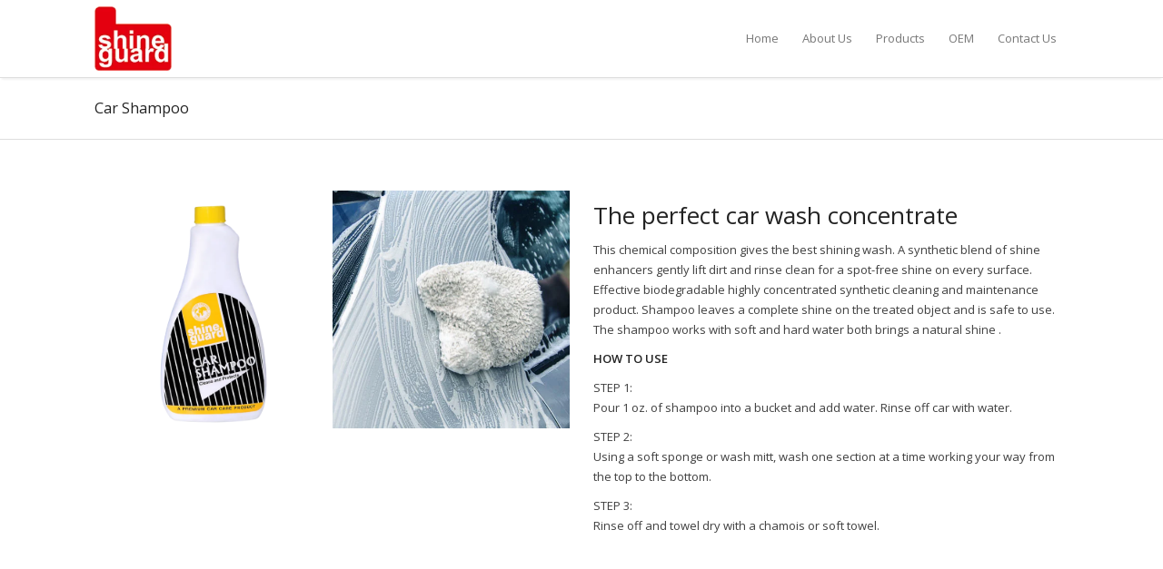

--- FILE ---
content_type: text/html; charset=UTF-8
request_url: https://www.shineguardindia.com/portfolio_item/car-shampoo/
body_size: 41988
content:
<!DOCTYPE html>

<html dir="ltr" lang="en-US" prefix="og: https://ogp.me/ns#" class="">
<head>
   <meta name="facebook-domain-verification" content="i554623yy5uy7qn2814wak8ftb8513" />
   <meta charset="UTF-8">
   <meta name="viewport" content="width=device-width, initial-scale=1">
   
   <link rel="profile" href="http://gmpg.org/xfn/11">
   <link rel="pingback" href="https://www.shineguardindia.com/xmlrpc.php">

   <!-- Plugin and theme output with wp_head()-->
   	<style>img:is([sizes="auto" i], [sizes^="auto," i]) { contain-intrinsic-size: 3000px 1500px }</style>
	
		<!-- All in One SEO 4.9.3 - aioseo.com -->
		<title>Car Shampoo | Shineguard India</title>
	<meta name="robots" content="max-image-preview:large" />
	<link rel="canonical" href="https://www.shineguardindia.com/portfolio_item/car-shampoo/" />
	<meta name="generator" content="All in One SEO (AIOSEO) 4.9.3" />
		<meta property="og:locale" content="en_US" />
		<meta property="og:site_name" content="Shineguard India | A Complete Car Care Products" />
		<meta property="og:type" content="article" />
		<meta property="og:title" content="Car Shampoo | Shineguard India" />
		<meta property="og:url" content="https://www.shineguardindia.com/portfolio_item/car-shampoo/" />
		<meta property="article:published_time" content="2016-01-20T05:19:46+00:00" />
		<meta property="article:modified_time" content="2016-01-21T06:08:15+00:00" />
		<meta name="twitter:card" content="summary" />
		<meta name="twitter:title" content="Car Shampoo | Shineguard India" />
		<script type="application/ld+json" class="aioseo-schema">
			{"@context":"https:\/\/schema.org","@graph":[{"@type":"BreadcrumbList","@id":"https:\/\/www.shineguardindia.com\/portfolio_item\/car-shampoo\/#breadcrumblist","itemListElement":[{"@type":"ListItem","@id":"https:\/\/www.shineguardindia.com#listItem","position":1,"name":"Home","item":"https:\/\/www.shineguardindia.com","nextItem":{"@type":"ListItem","@id":"https:\/\/www.shineguardindia.com\/portfolio_item\/#listItem","name":"Portfolio"}},{"@type":"ListItem","@id":"https:\/\/www.shineguardindia.com\/portfolio_item\/#listItem","position":2,"name":"Portfolio","item":"https:\/\/www.shineguardindia.com\/portfolio_item\/","nextItem":{"@type":"ListItem","@id":"https:\/\/www.shineguardindia.com\/type\/exterior\/#listItem","name":"Exterior"},"previousItem":{"@type":"ListItem","@id":"https:\/\/www.shineguardindia.com#listItem","name":"Home"}},{"@type":"ListItem","@id":"https:\/\/www.shineguardindia.com\/type\/exterior\/#listItem","position":3,"name":"Exterior","item":"https:\/\/www.shineguardindia.com\/type\/exterior\/","nextItem":{"@type":"ListItem","@id":"https:\/\/www.shineguardindia.com\/portfolio_item\/car-shampoo\/#listItem","name":"Car Shampoo"},"previousItem":{"@type":"ListItem","@id":"https:\/\/www.shineguardindia.com\/portfolio_item\/#listItem","name":"Portfolio"}},{"@type":"ListItem","@id":"https:\/\/www.shineguardindia.com\/portfolio_item\/car-shampoo\/#listItem","position":4,"name":"Car Shampoo","previousItem":{"@type":"ListItem","@id":"https:\/\/www.shineguardindia.com\/type\/exterior\/#listItem","name":"Exterior"}}]},{"@type":"Organization","@id":"https:\/\/www.shineguardindia.com\/#organization","name":"Shineguard India","description":"A Complete Car Care Products","url":"https:\/\/www.shineguardindia.com\/"},{"@type":"WebPage","@id":"https:\/\/www.shineguardindia.com\/portfolio_item\/car-shampoo\/#webpage","url":"https:\/\/www.shineguardindia.com\/portfolio_item\/car-shampoo\/","name":"Car Shampoo | Shineguard India","inLanguage":"en-US","isPartOf":{"@id":"https:\/\/www.shineguardindia.com\/#website"},"breadcrumb":{"@id":"https:\/\/www.shineguardindia.com\/portfolio_item\/car-shampoo\/#breadcrumblist"},"image":{"@type":"ImageObject","url":"https:\/\/www.shineguardindia.com\/wp-content\/uploads\/2016\/01\/car_Sampoo_2.jpg","@id":"https:\/\/www.shineguardindia.com\/portfolio_item\/car-shampoo\/#mainImage","width":486,"height":479},"primaryImageOfPage":{"@id":"https:\/\/www.shineguardindia.com\/portfolio_item\/car-shampoo\/#mainImage"},"datePublished":"2016-01-20T05:19:46+00:00","dateModified":"2016-01-21T06:08:15+00:00"},{"@type":"WebSite","@id":"https:\/\/www.shineguardindia.com\/#website","url":"https:\/\/www.shineguardindia.com\/","name":"Shineguard India","description":"A Complete Car Care Products","inLanguage":"en-US","publisher":{"@id":"https:\/\/www.shineguardindia.com\/#organization"}}]}
		</script>
		<!-- All in One SEO -->

<link rel='dns-prefetch' href='//fonts.googleapis.com' />
<link rel="alternate" type="application/rss+xml" title="Shineguard India &raquo; Feed" href="https://www.shineguardindia.com/feed/" />
<link rel="alternate" type="application/rss+xml" title="Shineguard India &raquo; Comments Feed" href="https://www.shineguardindia.com/comments/feed/" />
<script type="text/javascript">
/* <![CDATA[ */
window._wpemojiSettings = {"baseUrl":"https:\/\/s.w.org\/images\/core\/emoji\/15.0.3\/72x72\/","ext":".png","svgUrl":"https:\/\/s.w.org\/images\/core\/emoji\/15.0.3\/svg\/","svgExt":".svg","source":{"concatemoji":"https:\/\/www.shineguardindia.com\/wp-includes\/js\/wp-emoji-release.min.js?ver=6.7.4"}};
/*! This file is auto-generated */
!function(i,n){var o,s,e;function c(e){try{var t={supportTests:e,timestamp:(new Date).valueOf()};sessionStorage.setItem(o,JSON.stringify(t))}catch(e){}}function p(e,t,n){e.clearRect(0,0,e.canvas.width,e.canvas.height),e.fillText(t,0,0);var t=new Uint32Array(e.getImageData(0,0,e.canvas.width,e.canvas.height).data),r=(e.clearRect(0,0,e.canvas.width,e.canvas.height),e.fillText(n,0,0),new Uint32Array(e.getImageData(0,0,e.canvas.width,e.canvas.height).data));return t.every(function(e,t){return e===r[t]})}function u(e,t,n){switch(t){case"flag":return n(e,"\ud83c\udff3\ufe0f\u200d\u26a7\ufe0f","\ud83c\udff3\ufe0f\u200b\u26a7\ufe0f")?!1:!n(e,"\ud83c\uddfa\ud83c\uddf3","\ud83c\uddfa\u200b\ud83c\uddf3")&&!n(e,"\ud83c\udff4\udb40\udc67\udb40\udc62\udb40\udc65\udb40\udc6e\udb40\udc67\udb40\udc7f","\ud83c\udff4\u200b\udb40\udc67\u200b\udb40\udc62\u200b\udb40\udc65\u200b\udb40\udc6e\u200b\udb40\udc67\u200b\udb40\udc7f");case"emoji":return!n(e,"\ud83d\udc26\u200d\u2b1b","\ud83d\udc26\u200b\u2b1b")}return!1}function f(e,t,n){var r="undefined"!=typeof WorkerGlobalScope&&self instanceof WorkerGlobalScope?new OffscreenCanvas(300,150):i.createElement("canvas"),a=r.getContext("2d",{willReadFrequently:!0}),o=(a.textBaseline="top",a.font="600 32px Arial",{});return e.forEach(function(e){o[e]=t(a,e,n)}),o}function t(e){var t=i.createElement("script");t.src=e,t.defer=!0,i.head.appendChild(t)}"undefined"!=typeof Promise&&(o="wpEmojiSettingsSupports",s=["flag","emoji"],n.supports={everything:!0,everythingExceptFlag:!0},e=new Promise(function(e){i.addEventListener("DOMContentLoaded",e,{once:!0})}),new Promise(function(t){var n=function(){try{var e=JSON.parse(sessionStorage.getItem(o));if("object"==typeof e&&"number"==typeof e.timestamp&&(new Date).valueOf()<e.timestamp+604800&&"object"==typeof e.supportTests)return e.supportTests}catch(e){}return null}();if(!n){if("undefined"!=typeof Worker&&"undefined"!=typeof OffscreenCanvas&&"undefined"!=typeof URL&&URL.createObjectURL&&"undefined"!=typeof Blob)try{var e="postMessage("+f.toString()+"("+[JSON.stringify(s),u.toString(),p.toString()].join(",")+"));",r=new Blob([e],{type:"text/javascript"}),a=new Worker(URL.createObjectURL(r),{name:"wpTestEmojiSupports"});return void(a.onmessage=function(e){c(n=e.data),a.terminate(),t(n)})}catch(e){}c(n=f(s,u,p))}t(n)}).then(function(e){for(var t in e)n.supports[t]=e[t],n.supports.everything=n.supports.everything&&n.supports[t],"flag"!==t&&(n.supports.everythingExceptFlag=n.supports.everythingExceptFlag&&n.supports[t]);n.supports.everythingExceptFlag=n.supports.everythingExceptFlag&&!n.supports.flag,n.DOMReady=!1,n.readyCallback=function(){n.DOMReady=!0}}).then(function(){return e}).then(function(){var e;n.supports.everything||(n.readyCallback(),(e=n.source||{}).concatemoji?t(e.concatemoji):e.wpemoji&&e.twemoji&&(t(e.twemoji),t(e.wpemoji)))}))}((window,document),window._wpemojiSettings);
/* ]]> */
</script>
<link rel='stylesheet' id='layerslider-css' href='https://www.shineguardindia.com/wp-content/plugins/LayerSlider/static/layerslider/css/layerslider.css?ver=6.4.0' type='text/css' media='all' />
<link rel='stylesheet' id='ls-google-fonts-css' href='https://fonts.googleapis.com/css?family=Lato:100,300,regular,700,900%7COpen+Sans:300%7CIndie+Flower:regular%7COswald:300,regular,700&#038;subset=latin%2Clatin-ext' type='text/css' media='all' />
<style id='wp-emoji-styles-inline-css' type='text/css'>

	img.wp-smiley, img.emoji {
		display: inline !important;
		border: none !important;
		box-shadow: none !important;
		height: 1em !important;
		width: 1em !important;
		margin: 0 0.07em !important;
		vertical-align: -0.1em !important;
		background: none !important;
		padding: 0 !important;
	}
</style>
<link rel='stylesheet' id='wp-block-library-css' href='https://www.shineguardindia.com/wp-includes/css/dist/block-library/style.min.css?ver=6.7.4' type='text/css' media='all' />
<link rel='stylesheet' id='aioseo/css/src/vue/standalone/blocks/table-of-contents/global.scss-css' href='https://www.shineguardindia.com/wp-content/plugins/all-in-one-seo-pack/dist/Lite/assets/css/table-of-contents/global.e90f6d47.css?ver=4.9.3' type='text/css' media='all' />
<style id='caterhamcomputing-cc-child-pages-style-inline-css' type='text/css'>


</style>
<style id='classic-theme-styles-inline-css' type='text/css'>
/*! This file is auto-generated */
.wp-block-button__link{color:#fff;background-color:#32373c;border-radius:9999px;box-shadow:none;text-decoration:none;padding:calc(.667em + 2px) calc(1.333em + 2px);font-size:1.125em}.wp-block-file__button{background:#32373c;color:#fff;text-decoration:none}
</style>
<style id='global-styles-inline-css' type='text/css'>
:root{--wp--preset--aspect-ratio--square: 1;--wp--preset--aspect-ratio--4-3: 4/3;--wp--preset--aspect-ratio--3-4: 3/4;--wp--preset--aspect-ratio--3-2: 3/2;--wp--preset--aspect-ratio--2-3: 2/3;--wp--preset--aspect-ratio--16-9: 16/9;--wp--preset--aspect-ratio--9-16: 9/16;--wp--preset--color--black: #000000;--wp--preset--color--cyan-bluish-gray: #abb8c3;--wp--preset--color--white: #ffffff;--wp--preset--color--pale-pink: #f78da7;--wp--preset--color--vivid-red: #cf2e2e;--wp--preset--color--luminous-vivid-orange: #ff6900;--wp--preset--color--luminous-vivid-amber: #fcb900;--wp--preset--color--light-green-cyan: #7bdcb5;--wp--preset--color--vivid-green-cyan: #00d084;--wp--preset--color--pale-cyan-blue: #8ed1fc;--wp--preset--color--vivid-cyan-blue: #0693e3;--wp--preset--color--vivid-purple: #9b51e0;--wp--preset--gradient--vivid-cyan-blue-to-vivid-purple: linear-gradient(135deg,rgba(6,147,227,1) 0%,rgb(155,81,224) 100%);--wp--preset--gradient--light-green-cyan-to-vivid-green-cyan: linear-gradient(135deg,rgb(122,220,180) 0%,rgb(0,208,130) 100%);--wp--preset--gradient--luminous-vivid-amber-to-luminous-vivid-orange: linear-gradient(135deg,rgba(252,185,0,1) 0%,rgba(255,105,0,1) 100%);--wp--preset--gradient--luminous-vivid-orange-to-vivid-red: linear-gradient(135deg,rgba(255,105,0,1) 0%,rgb(207,46,46) 100%);--wp--preset--gradient--very-light-gray-to-cyan-bluish-gray: linear-gradient(135deg,rgb(238,238,238) 0%,rgb(169,184,195) 100%);--wp--preset--gradient--cool-to-warm-spectrum: linear-gradient(135deg,rgb(74,234,220) 0%,rgb(151,120,209) 20%,rgb(207,42,186) 40%,rgb(238,44,130) 60%,rgb(251,105,98) 80%,rgb(254,248,76) 100%);--wp--preset--gradient--blush-light-purple: linear-gradient(135deg,rgb(255,206,236) 0%,rgb(152,150,240) 100%);--wp--preset--gradient--blush-bordeaux: linear-gradient(135deg,rgb(254,205,165) 0%,rgb(254,45,45) 50%,rgb(107,0,62) 100%);--wp--preset--gradient--luminous-dusk: linear-gradient(135deg,rgb(255,203,112) 0%,rgb(199,81,192) 50%,rgb(65,88,208) 100%);--wp--preset--gradient--pale-ocean: linear-gradient(135deg,rgb(255,245,203) 0%,rgb(182,227,212) 50%,rgb(51,167,181) 100%);--wp--preset--gradient--electric-grass: linear-gradient(135deg,rgb(202,248,128) 0%,rgb(113,206,126) 100%);--wp--preset--gradient--midnight: linear-gradient(135deg,rgb(2,3,129) 0%,rgb(40,116,252) 100%);--wp--preset--font-size--small: 13px;--wp--preset--font-size--medium: 20px;--wp--preset--font-size--large: 36px;--wp--preset--font-size--x-large: 42px;--wp--preset--spacing--20: 0.44rem;--wp--preset--spacing--30: 0.67rem;--wp--preset--spacing--40: 1rem;--wp--preset--spacing--50: 1.5rem;--wp--preset--spacing--60: 2.25rem;--wp--preset--spacing--70: 3.38rem;--wp--preset--spacing--80: 5.06rem;--wp--preset--shadow--natural: 6px 6px 9px rgba(0, 0, 0, 0.2);--wp--preset--shadow--deep: 12px 12px 50px rgba(0, 0, 0, 0.4);--wp--preset--shadow--sharp: 6px 6px 0px rgba(0, 0, 0, 0.2);--wp--preset--shadow--outlined: 6px 6px 0px -3px rgba(255, 255, 255, 1), 6px 6px rgba(0, 0, 0, 1);--wp--preset--shadow--crisp: 6px 6px 0px rgba(0, 0, 0, 1);}:where(.is-layout-flex){gap: 0.5em;}:where(.is-layout-grid){gap: 0.5em;}body .is-layout-flex{display: flex;}.is-layout-flex{flex-wrap: wrap;align-items: center;}.is-layout-flex > :is(*, div){margin: 0;}body .is-layout-grid{display: grid;}.is-layout-grid > :is(*, div){margin: 0;}:where(.wp-block-columns.is-layout-flex){gap: 2em;}:where(.wp-block-columns.is-layout-grid){gap: 2em;}:where(.wp-block-post-template.is-layout-flex){gap: 1.25em;}:where(.wp-block-post-template.is-layout-grid){gap: 1.25em;}.has-black-color{color: var(--wp--preset--color--black) !important;}.has-cyan-bluish-gray-color{color: var(--wp--preset--color--cyan-bluish-gray) !important;}.has-white-color{color: var(--wp--preset--color--white) !important;}.has-pale-pink-color{color: var(--wp--preset--color--pale-pink) !important;}.has-vivid-red-color{color: var(--wp--preset--color--vivid-red) !important;}.has-luminous-vivid-orange-color{color: var(--wp--preset--color--luminous-vivid-orange) !important;}.has-luminous-vivid-amber-color{color: var(--wp--preset--color--luminous-vivid-amber) !important;}.has-light-green-cyan-color{color: var(--wp--preset--color--light-green-cyan) !important;}.has-vivid-green-cyan-color{color: var(--wp--preset--color--vivid-green-cyan) !important;}.has-pale-cyan-blue-color{color: var(--wp--preset--color--pale-cyan-blue) !important;}.has-vivid-cyan-blue-color{color: var(--wp--preset--color--vivid-cyan-blue) !important;}.has-vivid-purple-color{color: var(--wp--preset--color--vivid-purple) !important;}.has-black-background-color{background-color: var(--wp--preset--color--black) !important;}.has-cyan-bluish-gray-background-color{background-color: var(--wp--preset--color--cyan-bluish-gray) !important;}.has-white-background-color{background-color: var(--wp--preset--color--white) !important;}.has-pale-pink-background-color{background-color: var(--wp--preset--color--pale-pink) !important;}.has-vivid-red-background-color{background-color: var(--wp--preset--color--vivid-red) !important;}.has-luminous-vivid-orange-background-color{background-color: var(--wp--preset--color--luminous-vivid-orange) !important;}.has-luminous-vivid-amber-background-color{background-color: var(--wp--preset--color--luminous-vivid-amber) !important;}.has-light-green-cyan-background-color{background-color: var(--wp--preset--color--light-green-cyan) !important;}.has-vivid-green-cyan-background-color{background-color: var(--wp--preset--color--vivid-green-cyan) !important;}.has-pale-cyan-blue-background-color{background-color: var(--wp--preset--color--pale-cyan-blue) !important;}.has-vivid-cyan-blue-background-color{background-color: var(--wp--preset--color--vivid-cyan-blue) !important;}.has-vivid-purple-background-color{background-color: var(--wp--preset--color--vivid-purple) !important;}.has-black-border-color{border-color: var(--wp--preset--color--black) !important;}.has-cyan-bluish-gray-border-color{border-color: var(--wp--preset--color--cyan-bluish-gray) !important;}.has-white-border-color{border-color: var(--wp--preset--color--white) !important;}.has-pale-pink-border-color{border-color: var(--wp--preset--color--pale-pink) !important;}.has-vivid-red-border-color{border-color: var(--wp--preset--color--vivid-red) !important;}.has-luminous-vivid-orange-border-color{border-color: var(--wp--preset--color--luminous-vivid-orange) !important;}.has-luminous-vivid-amber-border-color{border-color: var(--wp--preset--color--luminous-vivid-amber) !important;}.has-light-green-cyan-border-color{border-color: var(--wp--preset--color--light-green-cyan) !important;}.has-vivid-green-cyan-border-color{border-color: var(--wp--preset--color--vivid-green-cyan) !important;}.has-pale-cyan-blue-border-color{border-color: var(--wp--preset--color--pale-cyan-blue) !important;}.has-vivid-cyan-blue-border-color{border-color: var(--wp--preset--color--vivid-cyan-blue) !important;}.has-vivid-purple-border-color{border-color: var(--wp--preset--color--vivid-purple) !important;}.has-vivid-cyan-blue-to-vivid-purple-gradient-background{background: var(--wp--preset--gradient--vivid-cyan-blue-to-vivid-purple) !important;}.has-light-green-cyan-to-vivid-green-cyan-gradient-background{background: var(--wp--preset--gradient--light-green-cyan-to-vivid-green-cyan) !important;}.has-luminous-vivid-amber-to-luminous-vivid-orange-gradient-background{background: var(--wp--preset--gradient--luminous-vivid-amber-to-luminous-vivid-orange) !important;}.has-luminous-vivid-orange-to-vivid-red-gradient-background{background: var(--wp--preset--gradient--luminous-vivid-orange-to-vivid-red) !important;}.has-very-light-gray-to-cyan-bluish-gray-gradient-background{background: var(--wp--preset--gradient--very-light-gray-to-cyan-bluish-gray) !important;}.has-cool-to-warm-spectrum-gradient-background{background: var(--wp--preset--gradient--cool-to-warm-spectrum) !important;}.has-blush-light-purple-gradient-background{background: var(--wp--preset--gradient--blush-light-purple) !important;}.has-blush-bordeaux-gradient-background{background: var(--wp--preset--gradient--blush-bordeaux) !important;}.has-luminous-dusk-gradient-background{background: var(--wp--preset--gradient--luminous-dusk) !important;}.has-pale-ocean-gradient-background{background: var(--wp--preset--gradient--pale-ocean) !important;}.has-electric-grass-gradient-background{background: var(--wp--preset--gradient--electric-grass) !important;}.has-midnight-gradient-background{background: var(--wp--preset--gradient--midnight) !important;}.has-small-font-size{font-size: var(--wp--preset--font-size--small) !important;}.has-medium-font-size{font-size: var(--wp--preset--font-size--medium) !important;}.has-large-font-size{font-size: var(--wp--preset--font-size--large) !important;}.has-x-large-font-size{font-size: var(--wp--preset--font-size--x-large) !important;}
:where(.wp-block-post-template.is-layout-flex){gap: 1.25em;}:where(.wp-block-post-template.is-layout-grid){gap: 1.25em;}
:where(.wp-block-columns.is-layout-flex){gap: 2em;}:where(.wp-block-columns.is-layout-grid){gap: 2em;}
:root :where(.wp-block-pullquote){font-size: 1.5em;line-height: 1.6;}
</style>
<link rel='stylesheet' id='ccchildpagescss-css' href='https://www.shineguardindia.com/wp-content/plugins/cc-child-pages/includes/css/styles.css?ver=1.43' type='text/css' media='all' />
<link rel='stylesheet' id='ccchildpagesskincss-css' href='https://www.shineguardindia.com/wp-content/plugins/cc-child-pages/includes/css/skins.css?ver=1.43' type='text/css' media='all' />
<link rel='stylesheet' id='cv-theme-icons-css' href='https://www.shineguardindia.com/wp-content/themes/camyno/assets/css/icons.css?ver=6.7.4' type='text/css' media='all' />
<link rel='stylesheet' id='cv-base-style-css' href='https://www.shineguardindia.com/wp-content/themes/camyno/assets/css/style-responsive.css?ver=6.7.4' type='text/css' media='all' />
<link rel='stylesheet' id='mediaelement-css' href='https://www.shineguardindia.com/wp-includes/js/mediaelement/mediaelementplayer-legacy.min.css?ver=4.2.17' type='text/css' media='all' />
<link rel='stylesheet' id='wp-mediaelement-css' href='https://www.shineguardindia.com/wp-includes/js/mediaelement/wp-mediaelement.min.css?ver=6.7.4' type='text/css' media='all' />
<link rel='stylesheet' id='cv-contact-form-7-css' href='https://www.shineguardindia.com/wp-content/themes/camyno/config/plugins/contact-form-7/assets/contact-form-7.css?ver=6.7.4' type='text/css' media='all' />
<link rel='stylesheet' id='camyno-child-theme-css' href='https://www.shineguardindia.com/wp-content/themes/camyno-child/style.css?ver=6.7.4' type='text/css' media='all' />
<script type="text/javascript" id="layerslider-greensock-js-extra">
/* <![CDATA[ */
var LS_Meta = {"v":"6.4.0"};
/* ]]> */
</script>
<script type="text/javascript" data-cfasync="false" src="https://www.shineguardindia.com/wp-content/plugins/LayerSlider/static/layerslider/js/greensock.js?ver=1.19.0" id="layerslider-greensock-js"></script>
<script type="text/javascript" src="https://www.shineguardindia.com/wp-includes/js/jquery/jquery.min.js?ver=3.7.1" id="jquery-core-js"></script>
<script type="text/javascript" src="https://www.shineguardindia.com/wp-includes/js/jquery/jquery-migrate.min.js?ver=3.4.1" id="jquery-migrate-js"></script>
<script type="text/javascript" data-cfasync="false" src="https://www.shineguardindia.com/wp-content/plugins/LayerSlider/static/layerslider/js/layerslider.kreaturamedia.jquery.js?ver=6.4.0" id="layerslider-js"></script>
<script type="text/javascript" data-cfasync="false" src="https://www.shineguardindia.com/wp-content/plugins/LayerSlider/static/layerslider/js/layerslider.transitions.js?ver=6.4.0" id="layerslider-transitions-js"></script>
<meta name="generator" content="Powered by LayerSlider 6.4.0 - Multi-Purpose, Responsive, Parallax, Mobile-Friendly Slider Plugin for WordPress." />
<!-- LayerSlider updates and docs at: https://layerslider.kreaturamedia.com -->
<link rel="https://api.w.org/" href="https://www.shineguardindia.com/wp-json/" /><link rel="EditURI" type="application/rsd+xml" title="RSD" href="https://www.shineguardindia.com/xmlrpc.php?rsd" />
<meta name="generator" content="WordPress 6.7.4" />
<link rel='shortlink' href='https://www.shineguardindia.com/?p=2267' />
<link rel="alternate" title="oEmbed (JSON)" type="application/json+oembed" href="https://www.shineguardindia.com/wp-json/oembed/1.0/embed?url=https%3A%2F%2Fwww.shineguardindia.com%2Fportfolio_item%2Fcar-shampoo%2F" />
<link rel="alternate" title="oEmbed (XML)" type="text/xml+oembed" href="https://www.shineguardindia.com/wp-json/oembed/1.0/embed?url=https%3A%2F%2Fwww.shineguardindia.com%2Fportfolio_item%2Fcar-shampoo%2F&#038;format=xml" />
<script type="text/javascript">
(function(url){
	if(/(?:Chrome\/26\.0\.1410\.63 Safari\/537\.31|WordfenceTestMonBot)/.test(navigator.userAgent)){ return; }
	var addEvent = function(evt, handler) {
		if (window.addEventListener) {
			document.addEventListener(evt, handler, false);
		} else if (window.attachEvent) {
			document.attachEvent('on' + evt, handler);
		}
	};
	var removeEvent = function(evt, handler) {
		if (window.removeEventListener) {
			document.removeEventListener(evt, handler, false);
		} else if (window.detachEvent) {
			document.detachEvent('on' + evt, handler);
		}
	};
	var evts = 'contextmenu dblclick drag dragend dragenter dragleave dragover dragstart drop keydown keypress keyup mousedown mousemove mouseout mouseover mouseup mousewheel scroll'.split(' ');
	var logHuman = function() {
		if (window.wfLogHumanRan) { return; }
		window.wfLogHumanRan = true;
		var wfscr = document.createElement('script');
		wfscr.type = 'text/javascript';
		wfscr.async = true;
		wfscr.src = url + '&r=' + Math.random();
		(document.getElementsByTagName('head')[0]||document.getElementsByTagName('body')[0]).appendChild(wfscr);
		for (var i = 0; i < evts.length; i++) {
			removeEvent(evts[i], logHuman);
		}
	};
	for (var i = 0; i < evts.length; i++) {
		addEvent(evts[i], logHuman);
	}
})('//www.shineguardindia.com/?wordfence_lh=1&hid=6C25792C2FC19D025DC3EAA326BC523A');
</script><style id="cv-dynamic-stylesheet">@import url("//fonts.googleapis.com/css?family=Open+Sans:300,300italic,400italic,400,600italic,600|Montserrat:400,700");
body {background: #1c1c1c;}#body {background: #ffffff;}#header-additional-bar {color: rgba(114,114,114,0.75);background: #f9f9f9;}#header-additional-bar a {color: #727272;}#header-additional-bar a:hover {color: #222222;}#header-marker {background: #ffffff;}#header .header-logo .displayed-title {color: #222222;}#header.is-stuck:not(.sticky-menu-active) {background: rgba(255,255,255,0.975);}#header .primary-menu a,#header .primary-tools a,#header .primary-social a {color: #777777;}#header .primary-tools a:hover,#header .primary-social a:hover {color: #e0222f;}#header .primary-tools {border-bottom: 1px solid #dddddd;background: #ffffff;}#header .dropdown-menu > li:hover > a {color: #e0222f;}#header .modern-menu > li.current_page_item > a,#header .modern-menu > li.current-menu-item > a,#header .modern-menu > li.current_page_ancestor > a,#header .modern-menu > li.current-menu-ancestor > a {color: #e0222f;}#header .modern-menu > li > a {color: #777777;}#header .modern-menu > li.page_item_has_children > ul a,#header .modern-menu > li.menu-item-has-children > ul a,#header .modern-menu > li.current_page_ancestor > ul a,#header .modern-menu > li.current-menu-ancestor > ul a {color: rgba(119,119,119,0.75);}#header .modern-menu > li.current_page_item .current_page_item a,#header .modern-menu > li.current-menu-item .current-menu-item a,#header .modern-menu > li.current_page_ancestor .current_page_item a,#header .modern-menu > li.current-menu-ancestor .current-menu-item a {color: #e0222f;}#header .modern-menu a:hover {color: #9f040e;}#header.has-menu-tree .modern-menu > li.current_page_item:after,#header.has-menu-tree .modern-menu > li.current-menu-item:after,#header.has-menu-tree .modern-menu > li.current_page_ancestor:after,#header.has-menu-tree .modern-menu > li.current-menu-ancestor:after {border-left: 1px solid rgba(221,221,221,0.5);}#header.has-menu-tree .navigation-container {border-bottom-color: rgba(221,221,221,0.5);}#header .primary-menu.dropdown-menu ul > li:first-child {border-top: 1px solid #e0222f;}#header .primary-menu.dropdown-menu ul > li:first-child {border-top: 1px solid #e0222f;}#header .primary-menu.dropdown-menu ul a {border-left: 1px solid #dddddd;border-right: 1px solid #dddddd;color: #777777 !important;background: #ffffff;}#header .primary-menu.dropdown-menu ul > li:last-child a {border-bottom: 1px solid #dddddd;}#header .primary-menu.dropdown-menu ul li:hover > a {color: #222222 !important;background: #f9f9f9;}#header .primary-menu.dropdown-menu > .mega-menu > ul {border: 1px solid #dddddd;border-top: 1px solid #e0222f;background: #ffffff;}#header .primary-menu.dropdown-menu > .mega-menu li.title > a {color: #222222 !important;}#header .primary-menu.dropdown-menu > .mega-menu > ul > li:not(.title):hover > a:not(:hover) {color: #777777 !important;}#header .primary-menu.dropdown-menu > .mega-menu > ul > li {border-right: 1px solid rgba(221,221,221,0.5) !important;}#header {border-bottom: 1px solid  #dddddd;}#header:not(.sticky-menu-active) .primary-menu.dropdown-menu > li ul {margin-top: -1px !important;}#header:not(.is-transparent) {box-shadow: rgba(0,0,0,0.05) 0 4px 2px -2px;}#top-banner.style-source-main {background: #ffffff;}#top-banner.style-source-main:not(.has-custom-bg) {border-bottom: 1px solid #dddddd;}#top-banner.style-source-main .banner-title h3 {color: #222222;}#top-banner.style-source-main .banner-title h5 {color: #2b2b2b;}#top-banner.style-source-main .bread-crumbs {color: #3f3f3f;}#top-banner.style-source-main .bread-crumbs a,#top-banner.style-source-main .bread-crumbs span {color: #3f3f3f;}#socket .socket-menu a,#socket.layout-inline .socket-social a {color: #707070;}#socket.layout-centered .socket-social a {background: #212121;color: #777777;}#socket .socket-menu .current-menu-item a,#socket .socket-menu a:hover,#socket .cv-social-profiles a:hover {color: #b7b7b7;}.cv-fullscreen-overlay,.cv-fullscreen-overlay .close-button {background: #2EBF9D;} .image-hover-bg, .image-hover:before {background: rgba(0,0,0,0.75);background: -moz-linear-gradient(top, rgba(0,0,0,0.25) 0%, rgba(0,0,0,0.75) 71%, rgba(0,0,0,0.75) 100%);background: -webkit-gradient(left top, left bottom, color-stop(0%, rgba(0,0,0,0.25)), color-stop(71%, rgba(0,0,0,0.75)), color-stop(100%, rgba(0,0,0,0.75)));background: -webkit-linear-gradient(top, rgba(0,0,0,0.25) 0%, rgba(0,0,0,0.75) 71%, rgba(0,0,0,0.75) 100%);background: -o-linear-gradient(top, rgba(0,0,0,0.25) 0%, rgba(0,0,0,0.75) 71%, rgba(0,0,0,0.75) 100%);background: -ms-linear-gradient(top, rgba(0,0,0,0.25) 0%, rgba(0,0,0,0.75) 71%, rgba(0,0,0,0.75) 100%);background: linear-gradient(to bottom, rgba(0,0,0,0.25) 0%, rgba(0,0,0,0.75) 71%, rgba(0,0,0,0.75) 100%);filter: progid:DXImageTransform.Microsoft.gradient( startColorstr='#000000', endColorstr='#000000', GradientType=0 );} .image-hover-color, .image-hover:after {color: rgb(255,255,255);}#cv-floating-anchor {background-color: #000000;}.posts-wrapper.style-search .search-result {}.posts-wrapper.style-search .search-result .result-meta a {color: #3f3f3f;}#footer .widget li a {color: #848484;}#footer .widget li a:hover {color: #b5b5b5;}#footer .widget li ul {border-left: 1px solid #383838;}.cv-section-header .wp-caption {border: 1px solid #dddddd;background: #f9f9f9;}.cv-section-header .wp-caption-text {color: #727272;}.cv-section-header table {border: 1px solid #dddddd;}.cv-section-header table tr {border-bottom: 1px solid #dddddd;}.cv-section-header table th {color: #222222;}.cv-section-header table caption {color: #222222;}.cv-section-header table th,.cv-section-header table td {border-right: 1px solid #dddddd;}.cv-section-header blockquote {border: 1px dotted #dddddd;}html:not([dir='rtl']) .cv-section-header blockquote {border-left: 2px solid #e0222f;}html[dir='rtl'] .cv-section-header blockquote {border-right: 2px solid #e0222f;}.cv-section-header pre {background: #f9f9f9;color: #727272;}html:not([dir='rtl']) .cv-section-header pre {border-left: 2px solid #e0222f;}html[dir='rtl'] .cv-section-header pre {border-right: 2px solid #e0222f;}.cv-section-header .post .post-title a {color: #222222;}.cv-section-header .post .post-meta,.cv-section-header .post .post-meta a {color: #222222;}.cv-section-header .post.style-standard .post-meta a:hover {color: #e0222f;}.cv-section-header .post.style-standard .post-featured-box {background: #f9f9f9;}html:not([dir="rtl"]) .cv-section-header .post.style-standard .post-featured-box {border-left: 2px solid #e0222f;}html[dir="rtl"] .cv-section-header .post.style-standard .post-featured-box {border-right: 2px solid #e0222f;}.cv-section-header .post.style-standard .post-featured-box .primary-content a,.cv-section-header .post.style-standard .post-featured-box:after {color: #222222;}.cv-section-header .post.style-standard .post-featured-box .secondary-content {color: #727272;}.cv-section-header .post.style-modern .post-side-date a .day {color: #222222;}.cv-section-header .post.style-modern .post-side-date a .month {color: #222222;}.cv-section-header .posts-wrapper.style-masonry .post {border: 1px solid #dddddd;}.cv-section-header .posts-wrapper.style-masonry .post.sticky {border: 1px solid #e0222f;}.cv-section-header .posts-wrapper.style-masonry .post-featured-box {background: #f9f9f9;color: #727272;}.cv-section-header .post.style-masonry .post-meta:not(:last-child) {border-bottom: 1px solid #dddddd;}.cv-section-header .post.style-masonry .post-masonry-meta {border-top: 1px solid #dddddd;}.cv-section-header .post.style-masonry .post-masonry-meta a {color: rgba(119,119,119,0.65);}.cv-section-header .post.style-masonry .post-masonry-meta a:hover {color: rgba(119,119,119,1);}.cv-section-header .post.style-masonry .post-featured-box .primary-content a {color: #222222;}.cv-section-header .post.style-boxed .post-box {background: #f9f9f9;color: #727272;}.cv-section-header .post.style-minimal:not(:last-child) {border-bottom: 1px solid #dddddd;}.cv-section-header .post.style-minimal.sticky {background: #f9f9f9;}.cv-section-header .post.style-minimal .post-meta a {color: rgba(119,119,119,0.75);}.cv-section-header .post.style-minimal .post-meta a:hover {color: #e0222f;}.cv-section-header .post-tags a {border: 1px solid #f9f9f9 !important;background: #f9f9f9 !important;color: #727272 !important;}.cv-section-header .post-tags a:hover {border: 1px solid #e0222f !important;background: #ffffff !important;color: #e0222f !important;}.cv-section-header .related-posts .title {background: #f9f9f9 !important;color: #727272 !important;}.cv-section-header .below-single-post {border-top: 2px solid #e0222f;}.cv-section-header #comments .comment-container,.cv-section-header ol ul li .comment {background: #f9f9f9;}.cv-section-header #comments .author-note {color: rgba(34,34,34,0.5);}.cv-section-header #comments .comment-meta a {color: rgba(114,114,114,0.75);}.cv-section-header #comments .comment-meta .comment-edit-link {color: #e0222f;}.cv-section-header #comments .comment-reply-link:not(:hover) {color: #777777;}.cv-section-header #comments .comment #respond {background: #f9f9f9;color: #727272;border-top: 1px solid #dddddd;}.cv-section-header #comments .comment #respond input[type='text'],.cv-section-header #comments .comment #respond select,.cv-section-header #comments .comment #respond textarea {background: #ffffff;color: #777777;}.cv-section-header #comments .comment-page-nav {background: #ffffff;}.cv-section-header #comments .comment-page-nav a:not(:hover) {color: #777777;}.cv-section-header #comments .comment-edit-link {color: #777777;}.cv-section-header .share-buttons a {border: 1px solid #f9f9f9;background: #f9f9f9;}.cv-section-header .share-buttons a:not(:hover) {color: rgba(119,119,119,0.75) !important;}.cv-section-header .share-buttons a:hover {border: 1px solid #dddddd;background: #ffffff;}.cv-section-header .cv-pagination a,.cv-section-header .cv-pagination span {color: rgba(119,119,119,0.5);border: 1px solid rgba(119,119,119,0.25);}.cv-section-header .cv-pagination a:hover {color: #e0222f;border: 1px solid #e0222f;}.cv-section-header .cv-pagination .current {background: #e0222f;color: rgb(255,255,255);border: 1px solid #e0222f;}.cv-section-header .content-section-sidebar .widget li {}.cv-section-header .content-section-sidebar .widget li ul,.cv-section-header .content-section-sidebar .widget li li:not(:first-child) {}.cv-section-header .content-section-sidebar .widget li a {color: #e0222f;}.cv-section-header .content-section-sidebar .widget li a:hover {color: #9f040e;}.cv-section-header .sidebar .widget .menu .current-menu-item > a {color: #222222 !important;}.cv-section-header .sidebar .cv-recent-posts .entry-thumbnail:not([style]) {color: rgba(119,119,119,0.75);border: 1px solid #dddddd;}.cv-section-header .sidebar .tagcloud a {color: #777777;background: #f9f9f9;}.cv-section-header .sidebar .tagcloud a:hover {color: #fff;background: #e0222f;}.cv-section-header input,.cv-section-header select,.cv-section-header textarea {color: #727272;background: #f9f9f9;border: 1px solid #dddddd;}.cv-section-header input::-webkit-input-placeholder {color: rgba(114,114,114,0.85);}.cv-section-header input:-moz-placeholder {color: rgba(114,114,114,0.85);}.cv-section-header input::-moz-placeholder {color: rgba(114,114,114,0.85);}.cv-section-header input:-ms-placeholder {color: rgba(114,114,114,0.85);}.cv-section-header .cv-select-box:after {color: rgba(114,114,114,0.75);background: #f9f9f9;}.cv-section-header .cv-select-box:hover:after {color: #727272;}.cv-section-header fieldset {border: 1px solid #dddddd;}.cv-section-header .cv-carousel.slick-slider.controls-under .slick-next:before,.cv-section-header .cv-carousel.slick-slider.controls-under .slick-prev:before {color: #777777 !important;border: 1px solid #dddddd !important;}.cv-section-header .cv-carousel.slick-slider.controls-under .slick-next:not(.slick-disabled):hover:before,.cv-section-header .cv-carousel.slick-slider.controls-under .slick-prev:not(.slick-disabled):hover:before {color: #9f040e !important;border: 1px solid #9f040e !important;}.cv-section-header .cv-carousel.slick-slider.controls-under .slick-dots li button {border: 1px solid #777777;background: #f9f9f9;}.cv-section-header .cv-carousel.slick-slider.controls-under .slick-dots li button:hover,.cv-section-header .cv-carousel.slick-slider.controls-under .slick-dots li.slick-active button {border: 1px solid #9f040e;}.cv-section-header .cv-post-tile {background-color: #f9f9f9;}.cv-section-header .cv-post-tile:not(.has-thumbnail) {box-shadow: inset #dddddd 0 0 0px 1px;}.cv-section-header .cv-post-tile:not(.has-thumbnail) .tile-caption {text-shadow: #f9f9f9 0 0 5px;}.cv-section-header .cv-post-tile:not(.has-thumbnail) .tile-caption * {color: #727272 !important;}.cv-section-header .cv-post-tile:not(.has-thumbnail) .format-icon {color: rgba(114,114,114,0.1) !important;}.cv-section-main .wp-caption {border: 1px solid #dddddd;background: #f9f9f9;}.cv-section-main .wp-caption-text {color: #2b2b2b;}.cv-section-main table {border: 1px solid #dddddd;}.cv-section-main table tr {border-bottom: 1px solid #dddddd;}.cv-section-main table th {color: #222222;}.cv-section-main table caption {color: #222222;}.cv-section-main table th,.cv-section-main table td {border-right: 1px solid #dddddd;}.cv-section-main blockquote {border: 1px dotted #dddddd;}html:not([dir='rtl']) .cv-section-main blockquote {border-left: 2px solid #e0222f;}html[dir='rtl'] .cv-section-main blockquote {border-right: 2px solid #e0222f;}.cv-section-main pre {background: #f9f9f9;color: #2b2b2b;}html:not([dir='rtl']) .cv-section-main pre {border-left: 2px solid #e0222f;}html[dir='rtl'] .cv-section-main pre {border-right: 2px solid #e0222f;}.cv-section-main .post .post-title a {color: #222222;}.cv-section-main .post .post-meta,.cv-section-main .post .post-meta a {color: #222222;}.cv-section-main .post.style-standard .post-meta a:hover {color: #e0222f;}.cv-section-main .post.style-standard .post-featured-box {background: #f9f9f9;}html:not([dir="rtl"]) .cv-section-main .post.style-standard .post-featured-box {border-left: 2px solid #e0222f;}html[dir="rtl"] .cv-section-main .post.style-standard .post-featured-box {border-right: 2px solid #e0222f;}.cv-section-main .post.style-standard .post-featured-box .primary-content a,.cv-section-main .post.style-standard .post-featured-box:after {color: #222222;}.cv-section-main .post.style-standard .post-featured-box .secondary-content {color: #2b2b2b;}.cv-section-main .post.style-modern .post-side-date a .day {color: #222222;}.cv-section-main .post.style-modern .post-side-date a .month {color: #222222;}.cv-section-main .posts-wrapper.style-masonry .post {border: 1px solid #dddddd;}.cv-section-main .posts-wrapper.style-masonry .post.sticky {border: 1px solid #e0222f;}.cv-section-main .posts-wrapper.style-masonry .post-featured-box {background: #f9f9f9;color: #2b2b2b;}.cv-section-main .post.style-masonry .post-meta:not(:last-child) {border-bottom: 1px solid #dddddd;}.cv-section-main .post.style-masonry .post-masonry-meta {border-top: 1px solid #dddddd;}.cv-section-main .post.style-masonry .post-masonry-meta a {color: rgba(63,63,63,0.65);}.cv-section-main .post.style-masonry .post-masonry-meta a:hover {color: rgba(63,63,63,1);}.cv-section-main .post.style-masonry .post-featured-box .primary-content a {color: #222222;}.cv-section-main .post.style-boxed .post-box {background: #f9f9f9;color: #2b2b2b;}.cv-section-main .post.style-minimal:not(:last-child) {border-bottom: 1px solid #dddddd;}.cv-section-main .post.style-minimal.sticky {background: #f9f9f9;}.cv-section-main .post.style-minimal .post-meta a {color: rgba(63,63,63,0.75);}.cv-section-main .post.style-minimal .post-meta a:hover {color: #e0222f;}.cv-section-main .post-tags a {border: 1px solid #f9f9f9 !important;background: #f9f9f9 !important;color: #2b2b2b !important;}.cv-section-main .post-tags a:hover {border: 1px solid #e0222f !important;background: #ffffff !important;color: #e0222f !important;}.cv-section-main .related-posts .title {background: #f9f9f9 !important;color: #2b2b2b !important;}.cv-section-main .below-single-post {border-top: 2px solid #e0222f;}.cv-section-main #comments .comment-container,.cv-section-main ol ul li .comment {background: #f9f9f9;}.cv-section-main #comments .author-note {color: rgba(34,34,34,0.5);}.cv-section-main #comments .comment-meta a {color: rgba(43,43,43,0.75);}.cv-section-main #comments .comment-meta .comment-edit-link {color: #e0222f;}.cv-section-main #comments .comment-reply-link:not(:hover) {color: #3f3f3f;}.cv-section-main #comments .comment #respond {background: #f9f9f9;color: #2b2b2b;border-top: 1px solid #dddddd;}.cv-section-main #comments .comment #respond input[type='text'],.cv-section-main #comments .comment #respond select,.cv-section-main #comments .comment #respond textarea {background: #ffffff;color: #3f3f3f;}.cv-section-main #comments .comment-page-nav {background: #ffffff;}.cv-section-main #comments .comment-page-nav a:not(:hover) {color: #3f3f3f;}.cv-section-main #comments .comment-edit-link {color: #3f3f3f;}.cv-section-main .share-buttons a {border: 1px solid #f9f9f9;background: #f9f9f9;}.cv-section-main .share-buttons a:not(:hover) {color: rgba(63,63,63,0.75) !important;}.cv-section-main .share-buttons a:hover {border: 1px solid #dddddd;background: #ffffff;}.cv-section-main .cv-pagination a,.cv-section-main .cv-pagination span {color: rgba(63,63,63,0.5);border: 1px solid rgba(63,63,63,0.25);}.cv-section-main .cv-pagination a:hover {color: #e0222f;border: 1px solid #e0222f;}.cv-section-main .cv-pagination .current {background: #e0222f;color: rgb(255,255,255);border: 1px solid #e0222f;}.cv-section-main .content-section-sidebar .widget li {}.cv-section-main .content-section-sidebar .widget li ul,.cv-section-main .content-section-sidebar .widget li li:not(:first-child) {}.cv-section-main .content-section-sidebar .widget li a {color: #e0222f;}.cv-section-main .content-section-sidebar .widget li a:hover {color: #9f040e;}.cv-section-main .sidebar .widget .menu .current-menu-item > a {color: #222222 !important;}.cv-section-main .sidebar .cv-recent-posts .entry-thumbnail:not([style]) {color: rgba(63,63,63,0.75);border: 1px solid #dddddd;}.cv-section-main .sidebar .tagcloud a {color: #3f3f3f;background: #f9f9f9;}.cv-section-main .sidebar .tagcloud a:hover {color: #fff;background: #e0222f;}.cv-section-main input,.cv-section-main select,.cv-section-main textarea {color: #2b2b2b;background: #f9f9f9;border: 1px solid #dddddd;}.cv-section-main input::-webkit-input-placeholder {color: rgba(43,43,43,0.85);}.cv-section-main input:-moz-placeholder {color: rgba(43,43,43,0.85);}.cv-section-main input::-moz-placeholder {color: rgba(43,43,43,0.85);}.cv-section-main input:-ms-placeholder {color: rgba(43,43,43,0.85);}.cv-section-main .cv-select-box:after {color: rgba(43,43,43,0.75);background: #f9f9f9;}.cv-section-main .cv-select-box:hover:after {color: #2b2b2b;}.cv-section-main fieldset {border: 1px solid #dddddd;}.cv-section-main .cv-carousel.slick-slider.controls-under .slick-next:before,.cv-section-main .cv-carousel.slick-slider.controls-under .slick-prev:before {color: #3f3f3f !important;border: 1px solid #dddddd !important;}.cv-section-main .cv-carousel.slick-slider.controls-under .slick-next:not(.slick-disabled):hover:before,.cv-section-main .cv-carousel.slick-slider.controls-under .slick-prev:not(.slick-disabled):hover:before {color: #9f040e !important;border: 1px solid #9f040e !important;}.cv-section-main .cv-carousel.slick-slider.controls-under .slick-dots li button {border: 1px solid #3f3f3f;background: #f9f9f9;}.cv-section-main .cv-carousel.slick-slider.controls-under .slick-dots li button:hover,.cv-section-main .cv-carousel.slick-slider.controls-under .slick-dots li.slick-active button {border: 1px solid #9f040e;}.cv-section-main .cv-post-tile {background-color: #f9f9f9;}.cv-section-main .cv-post-tile:not(.has-thumbnail) {box-shadow: inset #dddddd 0 0 0px 1px;}.cv-section-main .cv-post-tile:not(.has-thumbnail) .tile-caption {text-shadow: #f9f9f9 0 0 5px;}.cv-section-main .cv-post-tile:not(.has-thumbnail) .tile-caption * {color: #2b2b2b !important;}.cv-section-main .cv-post-tile:not(.has-thumbnail) .format-icon {color: rgba(43,43,43,0.1) !important;}.cv-section-alternate .wp-caption {border: 1px solid #e87c83;background: #d21c28;}.cv-section-alternate .wp-caption-text {color: #f8c3c8;}.cv-section-alternate table {border: 1px solid #e87c83;}.cv-section-alternate table tr {border-bottom: 1px solid #e87c83;}.cv-section-alternate table th {color: #ffffff;}.cv-section-alternate table caption {color: #ffffff;}.cv-section-alternate table th,.cv-section-alternate table td {border-right: 1px solid #e87c83;}.cv-section-alternate blockquote {border: 1px dotted #e87c83;}html:not([dir='rtl']) .cv-section-alternate blockquote {border-left: 2px solid #fae4e6;}html[dir='rtl'] .cv-section-alternate blockquote {border-right: 2px solid #fae4e6;}.cv-section-alternate pre {background: #d21c28;color: #f8c3c8;}html:not([dir='rtl']) .cv-section-alternate pre {border-left: 2px solid #fae4e6;}html[dir='rtl'] .cv-section-alternate pre {border-right: 2px solid #fae4e6;}.cv-section-alternate .post .post-title a {color: #ffffff;}.cv-section-alternate .post .post-meta,.cv-section-alternate .post .post-meta a {color: #ffffff;}.cv-section-alternate .post.style-standard .post-meta a:hover {color: #fae4e6;}.cv-section-alternate .post.style-standard .post-featured-box {background: #d21c28;}html:not([dir="rtl"]) .cv-section-alternate .post.style-standard .post-featured-box {border-left: 2px solid #fae4e6;}html[dir="rtl"] .cv-section-alternate .post.style-standard .post-featured-box {border-right: 2px solid #fae4e6;}.cv-section-alternate .post.style-standard .post-featured-box .primary-content a,.cv-section-alternate .post.style-standard .post-featured-box:after {color: #ffffff;}.cv-section-alternate .post.style-standard .post-featured-box .secondary-content {color: #f8c3c8;}.cv-section-alternate .post.style-modern .post-side-date a .day {color: #ffffff;}.cv-section-alternate .post.style-modern .post-side-date a .month {color: #ffffff;}.cv-section-alternate .posts-wrapper.style-masonry .post {border: 1px solid #e87c83;}.cv-section-alternate .posts-wrapper.style-masonry .post.sticky {border: 1px solid #fae4e6;}.cv-section-alternate .posts-wrapper.style-masonry .post-featured-box {background: #d21c28;color: #f8c3c8;}.cv-section-alternate .post.style-masonry .post-meta:not(:last-child) {border-bottom: 1px solid #e87c83;}.cv-section-alternate .post.style-masonry .post-masonry-meta {border-top: 1px solid #e87c83;}.cv-section-alternate .post.style-masonry .post-masonry-meta a {color: rgba(247,211,217,0.65);}.cv-section-alternate .post.style-masonry .post-masonry-meta a:hover {color: rgba(247,211,217,1);}.cv-section-alternate .post.style-masonry .post-featured-box .primary-content a {color: #ffffff;}.cv-section-alternate .post.style-boxed .post-box {background: #d21c28;color: #f8c3c8;}.cv-section-alternate .post.style-minimal:not(:last-child) {border-bottom: 1px solid #e87c83;}.cv-section-alternate .post.style-minimal.sticky {background: #d21c28;}.cv-section-alternate .post.style-minimal .post-meta a {color: rgba(247,211,217,0.75);}.cv-section-alternate .post.style-minimal .post-meta a:hover {color: #fae4e6;}.cv-section-alternate .post-tags a {border: 1px solid #d21c28 !important;background: #d21c28 !important;color: #f8c3c8 !important;}.cv-section-alternate .post-tags a:hover {border: 1px solid #fae4e6 !important;background: #e0222f !important;color: #fae4e6 !important;}.cv-section-alternate .related-posts .title {background: #d21c28 !important;color: #f8c3c8 !important;}.cv-section-alternate .below-single-post {border-top: 2px solid #fae4e6;}.cv-section-alternate #comments .comment-container,.cv-section-alternate ol ul li .comment {background: #d21c28;}.cv-section-alternate #comments .author-note {color: rgba(255,255,255,0.5);}.cv-section-alternate #comments .comment-meta a {color: rgba(248,195,200,0.75);}.cv-section-alternate #comments .comment-meta .comment-edit-link {color: #fae4e6;}.cv-section-alternate #comments .comment-reply-link:not(:hover) {color: #f7d3d9;}.cv-section-alternate #comments .comment #respond {background: #d21c28;color: #f8c3c8;border-top: 1px solid #e87c83;}.cv-section-alternate #comments .comment #respond input[type='text'],.cv-section-alternate #comments .comment #respond select,.cv-section-alternate #comments .comment #respond textarea {background: #e0222f;color: #f7d3d9;}.cv-section-alternate #comments .comment-page-nav {background: #e0222f;}.cv-section-alternate #comments .comment-page-nav a:not(:hover) {color: #f7d3d9;}.cv-section-alternate #comments .comment-edit-link {color: #f7d3d9;}.cv-section-alternate .share-buttons a {border: 1px solid #d21c28;background: #d21c28;}.cv-section-alternate .share-buttons a:not(:hover) {color: rgba(247,211,217,0.75) !important;}.cv-section-alternate .share-buttons a:hover {border: 1px solid #e87c83;background: #e0222f;}.cv-section-alternate .cv-pagination a,.cv-section-alternate .cv-pagination span {color: rgba(247,211,217,0.5);border: 1px solid rgba(247,211,217,0.25);}.cv-section-alternate .cv-pagination a:hover {color: #fae4e6;border: 1px solid #fae4e6;}.cv-section-alternate .cv-pagination .current {background: #fae4e6;color: rgb(0,0,0);border: 1px solid #fae4e6;}.cv-section-alternate .content-section-sidebar .widget li {}.cv-section-alternate .content-section-sidebar .widget li ul,.cv-section-alternate .content-section-sidebar .widget li li:not(:first-child) {}.cv-section-alternate .content-section-sidebar .widget li a {color: #fae4e6;}.cv-section-alternate .content-section-sidebar .widget li a:hover {color: #ffffff;}.cv-section-alternate .sidebar .widget .menu .current-menu-item > a {color: #ffffff !important;}.cv-section-alternate .sidebar .cv-recent-posts .entry-thumbnail:not([style]) {color: rgba(247,211,217,0.75);border: 1px solid #e87c83;}.cv-section-alternate .sidebar .tagcloud a {color: #f7d3d9;background: #d21c28;}.cv-section-alternate .sidebar .tagcloud a:hover {color: #fff;background: #fae4e6;}.cv-section-alternate input,.cv-section-alternate select,.cv-section-alternate textarea {color: #f8c3c8;background: #d21c28;border: 1px solid #e87c83;}.cv-section-alternate input::-webkit-input-placeholder {color: rgba(248,195,200,0.85);}.cv-section-alternate input:-moz-placeholder {color: rgba(248,195,200,0.85);}.cv-section-alternate input::-moz-placeholder {color: rgba(248,195,200,0.85);}.cv-section-alternate input:-ms-placeholder {color: rgba(248,195,200,0.85);}.cv-section-alternate .cv-select-box:after {color: rgba(248,195,200,0.75);background: #d21c28;}.cv-section-alternate .cv-select-box:hover:after {color: #f8c3c8;}.cv-section-alternate fieldset {border: 1px solid #e87c83;}.cv-section-alternate .cv-carousel.slick-slider.controls-under .slick-next:before,.cv-section-alternate .cv-carousel.slick-slider.controls-under .slick-prev:before {color: #f7d3d9 !important;border: 1px solid #e87c83 !important;}.cv-section-alternate .cv-carousel.slick-slider.controls-under .slick-next:not(.slick-disabled):hover:before,.cv-section-alternate .cv-carousel.slick-slider.controls-under .slick-prev:not(.slick-disabled):hover:before {color: #ffffff !important;border: 1px solid #ffffff !important;}.cv-section-alternate .cv-carousel.slick-slider.controls-under .slick-dots li button {border: 1px solid #f7d3d9;background: #d21c28;}.cv-section-alternate .cv-carousel.slick-slider.controls-under .slick-dots li button:hover,.cv-section-alternate .cv-carousel.slick-slider.controls-under .slick-dots li.slick-active button {border: 1px solid #ffffff;}.cv-section-alternate .cv-post-tile {background-color: #d21c28;}.cv-section-alternate .cv-post-tile:not(.has-thumbnail) {box-shadow: inset #e87c83 0 0 0px 1px;}.cv-section-alternate .cv-post-tile:not(.has-thumbnail) .tile-caption {text-shadow: #d21c28 0 0 5px;}.cv-section-alternate .cv-post-tile:not(.has-thumbnail) .tile-caption * {color: #f8c3c8 !important;}.cv-section-alternate .cv-post-tile:not(.has-thumbnail) .format-icon {color: rgba(248,195,200,0.1) !important;}.cv-section-footer .wp-caption {border: 1px solid #383838;background: #222222;}.cv-section-footer .wp-caption-text {color: #777777;}.cv-section-footer table {border: 1px solid #383838;}.cv-section-footer table tr {border-bottom: 1px solid #383838;}.cv-section-footer table th {color: #c1c1c1;}.cv-section-footer table caption {color: #c1c1c1;}.cv-section-footer table th,.cv-section-footer table td {border-right: 1px solid #383838;}.cv-section-footer blockquote {border: 1px dotted #383838;}html:not([dir='rtl']) .cv-section-footer blockquote {border-left: 2px solid #848484;}html[dir='rtl'] .cv-section-footer blockquote {border-right: 2px solid #848484;}.cv-section-footer pre {background: #222222;color: #777777;}html:not([dir='rtl']) .cv-section-footer pre {border-left: 2px solid #848484;}html[dir='rtl'] .cv-section-footer pre {border-right: 2px solid #848484;}.cv-section-footer .post .post-title a {color: #c1c1c1;}.cv-section-footer .post .post-meta,.cv-section-footer .post .post-meta a {color: #c1c1c1;}.cv-section-footer .post.style-standard .post-meta a:hover {color: #848484;}.cv-section-footer .post.style-standard .post-featured-box {background: #222222;}html:not([dir="rtl"]) .cv-section-footer .post.style-standard .post-featured-box {border-left: 2px solid #848484;}html[dir="rtl"] .cv-section-footer .post.style-standard .post-featured-box {border-right: 2px solid #848484;}.cv-section-footer .post.style-standard .post-featured-box .primary-content a,.cv-section-footer .post.style-standard .post-featured-box:after {color: #c1c1c1;}.cv-section-footer .post.style-standard .post-featured-box .secondary-content {color: #777777;}.cv-section-footer .post.style-modern .post-side-date a .day {color: #c1c1c1;}.cv-section-footer .post.style-modern .post-side-date a .month {color: #c1c1c1;}.cv-section-footer .posts-wrapper.style-masonry .post {border: 1px solid #383838;}.cv-section-footer .posts-wrapper.style-masonry .post.sticky {border: 1px solid #848484;}.cv-section-footer .posts-wrapper.style-masonry .post-featured-box {background: #222222;color: #777777;}.cv-section-footer .post.style-masonry .post-meta:not(:last-child) {border-bottom: 1px solid #383838;}.cv-section-footer .post.style-masonry .post-masonry-meta {border-top: 1px solid #383838;}.cv-section-footer .post.style-masonry .post-masonry-meta a {color: rgba(102,102,102,0.65);}.cv-section-footer .post.style-masonry .post-masonry-meta a:hover {color: rgba(102,102,102,1);}.cv-section-footer .post.style-masonry .post-featured-box .primary-content a {color: #c1c1c1;}.cv-section-footer .post.style-boxed .post-box {background: #222222;color: #777777;}.cv-section-footer .post.style-minimal:not(:last-child) {border-bottom: 1px solid #383838;}.cv-section-footer .post.style-minimal.sticky {background: #222222;}.cv-section-footer .post.style-minimal .post-meta a {color: rgba(102,102,102,0.75);}.cv-section-footer .post.style-minimal .post-meta a:hover {color: #848484;}.cv-section-footer .post-tags a {border: 1px solid #222222 !important;background: #222222 !important;color: #777777 !important;}.cv-section-footer .post-tags a:hover {border: 1px solid #848484 !important;background: #252525 !important;color: #848484 !important;}.cv-section-footer .related-posts .title {background: #222222 !important;color: #777777 !important;}.cv-section-footer .below-single-post {border-top: 2px solid #848484;}.cv-section-footer #comments .comment-container,.cv-section-footer ol ul li .comment {background: #222222;}.cv-section-footer #comments .author-note {color: rgba(193,193,193,0.5);}.cv-section-footer #comments .comment-meta a {color: rgba(119,119,119,0.75);}.cv-section-footer #comments .comment-meta .comment-edit-link {color: #848484;}.cv-section-footer #comments .comment-reply-link:not(:hover) {color: #666666;}.cv-section-footer #comments .comment #respond {background: #222222;color: #777777;border-top: 1px solid #383838;}.cv-section-footer #comments .comment #respond input[type='text'],.cv-section-footer #comments .comment #respond select,.cv-section-footer #comments .comment #respond textarea {background: #252525;color: #666666;}.cv-section-footer #comments .comment-page-nav {background: #252525;}.cv-section-footer #comments .comment-page-nav a:not(:hover) {color: #666666;}.cv-section-footer #comments .comment-edit-link {color: #666666;}.cv-section-footer .share-buttons a {border: 1px solid #222222;background: #222222;}.cv-section-footer .share-buttons a:not(:hover) {color: rgba(102,102,102,0.75) !important;}.cv-section-footer .share-buttons a:hover {border: 1px solid #383838;background: #252525;}.cv-section-footer .cv-pagination a,.cv-section-footer .cv-pagination span {color: rgba(102,102,102,0.5);border: 1px solid rgba(102,102,102,0.25);}.cv-section-footer .cv-pagination a:hover {color: #848484;border: 1px solid #848484;}.cv-section-footer .cv-pagination .current {background: #848484;color: rgb(255,255,255);border: 1px solid #848484;}.cv-section-footer .content-section-sidebar .widget li {}.cv-section-footer .content-section-sidebar .widget li ul,.cv-section-footer .content-section-sidebar .widget li li:not(:first-child) {}.cv-section-footer .content-section-sidebar .widget li a {color: #848484;}.cv-section-footer .content-section-sidebar .widget li a:hover {color: #b5b5b5;}.cv-section-footer .sidebar .widget .menu .current-menu-item > a {color: #c1c1c1 !important;}.cv-section-footer .sidebar .cv-recent-posts .entry-thumbnail:not([style]) {color: rgba(102,102,102,0.75);border: 1px solid #383838;}.cv-section-footer .sidebar .tagcloud a {color: #666666;background: #222222;}.cv-section-footer .sidebar .tagcloud a:hover {color: #fff;background: #848484;}.cv-section-footer input,.cv-section-footer select,.cv-section-footer textarea {color: #777777;background: #222222;border: 1px solid #383838;}.cv-section-footer input::-webkit-input-placeholder {color: rgba(119,119,119,0.85);}.cv-section-footer input:-moz-placeholder {color: rgba(119,119,119,0.85);}.cv-section-footer input::-moz-placeholder {color: rgba(119,119,119,0.85);}.cv-section-footer input:-ms-placeholder {color: rgba(119,119,119,0.85);}.cv-section-footer .cv-select-box:after {color: rgba(119,119,119,0.75);background: #222222;}.cv-section-footer .cv-select-box:hover:after {color: #777777;}.cv-section-footer fieldset {border: 1px solid #383838;}.cv-section-footer .cv-carousel.slick-slider.controls-under .slick-next:before,.cv-section-footer .cv-carousel.slick-slider.controls-under .slick-prev:before {color: #666666 !important;border: 1px solid #383838 !important;}.cv-section-footer .cv-carousel.slick-slider.controls-under .slick-next:not(.slick-disabled):hover:before,.cv-section-footer .cv-carousel.slick-slider.controls-under .slick-prev:not(.slick-disabled):hover:before {color: #b5b5b5 !important;border: 1px solid #b5b5b5 !important;}.cv-section-footer .cv-carousel.slick-slider.controls-under .slick-dots li button {border: 1px solid #666666;background: #222222;}.cv-section-footer .cv-carousel.slick-slider.controls-under .slick-dots li button:hover,.cv-section-footer .cv-carousel.slick-slider.controls-under .slick-dots li.slick-active button {border: 1px solid #b5b5b5;}.cv-section-footer .cv-post-tile {background-color: #222222;}.cv-section-footer .cv-post-tile:not(.has-thumbnail) {box-shadow: inset #383838 0 0 0px 1px;}.cv-section-footer .cv-post-tile:not(.has-thumbnail) .tile-caption {text-shadow: #222222 0 0 5px;}.cv-section-footer .cv-post-tile:not(.has-thumbnail) .tile-caption * {color: #777777 !important;}.cv-section-footer .cv-post-tile:not(.has-thumbnail) .format-icon {color: rgba(119,119,119,0.1) !important;}.cv-section-socket .wp-caption {border: 1px solid #474747;background: #212121;}.cv-section-socket .wp-caption-text {color: #777777;}.cv-section-socket table {border: 1px solid #474747;}.cv-section-socket table tr {border-bottom: 1px solid #474747;}.cv-section-socket table th {color: #a5a5a5;}.cv-section-socket table caption {color: #a5a5a5;}.cv-section-socket table th,.cv-section-socket table td {border-right: 1px solid #474747;}.cv-section-socket blockquote {border: 1px dotted #474747;}html:not([dir='rtl']) .cv-section-socket blockquote {border-left: 2px solid #707070;}html[dir='rtl'] .cv-section-socket blockquote {border-right: 2px solid #707070;}.cv-section-socket pre {background: #212121;color: #777777;}html:not([dir='rtl']) .cv-section-socket pre {border-left: 2px solid #707070;}html[dir='rtl'] .cv-section-socket pre {border-right: 2px solid #707070;}.cv-section-socket .post .post-title a {color: #a5a5a5;}.cv-section-socket .post .post-meta,.cv-section-socket .post .post-meta a {color: #a5a5a5;}.cv-section-socket .post.style-standard .post-meta a:hover {color: #707070;}.cv-section-socket .post.style-standard .post-featured-box {background: #212121;}html:not([dir="rtl"]) .cv-section-socket .post.style-standard .post-featured-box {border-left: 2px solid #707070;}html[dir="rtl"] .cv-section-socket .post.style-standard .post-featured-box {border-right: 2px solid #707070;}.cv-section-socket .post.style-standard .post-featured-box .primary-content a,.cv-section-socket .post.style-standard .post-featured-box:after {color: #a5a5a5;}.cv-section-socket .post.style-standard .post-featured-box .secondary-content {color: #777777;}.cv-section-socket .post.style-modern .post-side-date a .day {color: #a5a5a5;}.cv-section-socket .post.style-modern .post-side-date a .month {color: #a5a5a5;}.cv-section-socket .posts-wrapper.style-masonry .post {border: 1px solid #474747;}.cv-section-socket .posts-wrapper.style-masonry .post.sticky {border: 1px solid #707070;}.cv-section-socket .posts-wrapper.style-masonry .post-featured-box {background: #212121;color: #777777;}.cv-section-socket .post.style-masonry .post-meta:not(:last-child) {border-bottom: 1px solid #474747;}.cv-section-socket .post.style-masonry .post-masonry-meta {border-top: 1px solid #474747;}.cv-section-socket .post.style-masonry .post-masonry-meta a {color: rgba(91,91,91,0.65);}.cv-section-socket .post.style-masonry .post-masonry-meta a:hover {color: rgba(91,91,91,1);}.cv-section-socket .post.style-masonry .post-featured-box .primary-content a {color: #a5a5a5;}.cv-section-socket .post.style-boxed .post-box {background: #212121;color: #777777;}.cv-section-socket .post.style-minimal:not(:last-child) {border-bottom: 1px solid #474747;}.cv-section-socket .post.style-minimal.sticky {background: #212121;}.cv-section-socket .post.style-minimal .post-meta a {color: rgba(91,91,91,0.75);}.cv-section-socket .post.style-minimal .post-meta a:hover {color: #707070;}.cv-section-socket .post-tags a {border: 1px solid #212121 !important;background: #212121 !important;color: #777777 !important;}.cv-section-socket .post-tags a:hover {border: 1px solid #707070 !important;background: #1c1c1c !important;color: #707070 !important;}.cv-section-socket .related-posts .title {background: #212121 !important;color: #777777 !important;}.cv-section-socket .below-single-post {border-top: 2px solid #707070;}.cv-section-socket #comments .comment-container,.cv-section-socket ol ul li .comment {background: #212121;}.cv-section-socket #comments .author-note {color: rgba(165,165,165,0.5);}.cv-section-socket #comments .comment-meta a {color: rgba(119,119,119,0.75);}.cv-section-socket #comments .comment-meta .comment-edit-link {color: #707070;}.cv-section-socket #comments .comment-reply-link:not(:hover) {color: #5b5b5b;}.cv-section-socket #comments .comment #respond {background: #212121;color: #777777;border-top: 1px solid #474747;}.cv-section-socket #comments .comment #respond input[type='text'],.cv-section-socket #comments .comment #respond select,.cv-section-socket #comments .comment #respond textarea {background: #1c1c1c;color: #5b5b5b;}.cv-section-socket #comments .comment-page-nav {background: #1c1c1c;}.cv-section-socket #comments .comment-page-nav a:not(:hover) {color: #5b5b5b;}.cv-section-socket #comments .comment-edit-link {color: #5b5b5b;}.cv-section-socket .share-buttons a {border: 1px solid #212121;background: #212121;}.cv-section-socket .share-buttons a:not(:hover) {color: rgba(91,91,91,0.75) !important;}.cv-section-socket .share-buttons a:hover {border: 1px solid #474747;background: #1c1c1c;}.cv-section-socket .cv-pagination a,.cv-section-socket .cv-pagination span {color: rgba(91,91,91,0.5);border: 1px solid rgba(91,91,91,0.25);}.cv-section-socket .cv-pagination a:hover {color: #707070;border: 1px solid #707070;}.cv-section-socket .cv-pagination .current {background: #707070;color: rgb(255,255,255);border: 1px solid #707070;}.cv-section-socket .content-section-sidebar .widget li {}.cv-section-socket .content-section-sidebar .widget li ul,.cv-section-socket .content-section-sidebar .widget li li:not(:first-child) {}.cv-section-socket .content-section-sidebar .widget li a {color: #707070;}.cv-section-socket .content-section-sidebar .widget li a:hover {color: #b7b7b7;}.cv-section-socket .sidebar .widget .menu .current-menu-item > a {color: #a5a5a5 !important;}.cv-section-socket .sidebar .cv-recent-posts .entry-thumbnail:not([style]) {color: rgba(91,91,91,0.75);border: 1px solid #474747;}.cv-section-socket .sidebar .tagcloud a {color: #5b5b5b;background: #212121;}.cv-section-socket .sidebar .tagcloud a:hover {color: #fff;background: #707070;}.cv-section-socket input,.cv-section-socket select,.cv-section-socket textarea {color: #777777;background: #212121;border: 1px solid #474747;}.cv-section-socket input::-webkit-input-placeholder {color: rgba(119,119,119,0.85);}.cv-section-socket input:-moz-placeholder {color: rgba(119,119,119,0.85);}.cv-section-socket input::-moz-placeholder {color: rgba(119,119,119,0.85);}.cv-section-socket input:-ms-placeholder {color: rgba(119,119,119,0.85);}.cv-section-socket .cv-select-box:after {color: rgba(119,119,119,0.75);background: #212121;}.cv-section-socket .cv-select-box:hover:after {color: #777777;}.cv-section-socket fieldset {border: 1px solid #474747;}.cv-section-socket .cv-carousel.slick-slider.controls-under .slick-next:before,.cv-section-socket .cv-carousel.slick-slider.controls-under .slick-prev:before {color: #5b5b5b !important;border: 1px solid #474747 !important;}.cv-section-socket .cv-carousel.slick-slider.controls-under .slick-next:not(.slick-disabled):hover:before,.cv-section-socket .cv-carousel.slick-slider.controls-under .slick-prev:not(.slick-disabled):hover:before {color: #b7b7b7 !important;border: 1px solid #b7b7b7 !important;}.cv-section-socket .cv-carousel.slick-slider.controls-under .slick-dots li button {border: 1px solid #5b5b5b;background: #212121;}.cv-section-socket .cv-carousel.slick-slider.controls-under .slick-dots li button:hover,.cv-section-socket .cv-carousel.slick-slider.controls-under .slick-dots li.slick-active button {border: 1px solid #b7b7b7;}.cv-section-socket .cv-post-tile {background-color: #212121;}.cv-section-socket .cv-post-tile:not(.has-thumbnail) {box-shadow: inset #474747 0 0 0px 1px;}.cv-section-socket .cv-post-tile:not(.has-thumbnail) .tile-caption {text-shadow: #212121 0 0 5px;}.cv-section-socket .cv-post-tile:not(.has-thumbnail) .tile-caption * {color: #777777 !important;}.cv-section-socket .cv-post-tile:not(.has-thumbnail) .format-icon {color: rgba(119,119,119,0.1) !important;}.cv-section-white .wp-caption {border: 1px solid rgba(255,255,255,0.5);background: rgba(255,255,255,0.05);}.cv-section-white .wp-caption-text {color: rgba(255,255,255,0.75);}.cv-section-white table {border: 1px solid rgba(255,255,255,0.5);}.cv-section-white table tr {border-bottom: 1px solid rgba(255,255,255,0.5);}.cv-section-white table th {color: rgba(255,255,255,1);}.cv-section-white table caption {color: rgba(255,255,255,1);}.cv-section-white table th,.cv-section-white table td {border-right: 1px solid rgba(255,255,255,0.5);}.cv-section-white blockquote {border: 1px dotted rgba(255,255,255,0.5);}html:not([dir='rtl']) .cv-section-white blockquote {border-left: 2px solid rgba(255,255,255,1);}html[dir='rtl'] .cv-section-white blockquote {border-right: 2px solid rgba(255,255,255,1);}.cv-section-white pre {background: rgba(255,255,255,0.05);color: rgba(255,255,255,0.75);}html:not([dir='rtl']) .cv-section-white pre {border-left: 2px solid rgba(255,255,255,1);}html[dir='rtl'] .cv-section-white pre {border-right: 2px solid rgba(255,255,255,1);}.cv-section-white .post .post-title a {color: rgba(255,255,255,1);}.cv-section-white .post .post-meta,.cv-section-white .post .post-meta a {color: rgba(255,255,255,1);}.cv-section-white .post.style-standard .post-meta a:hover {color: rgba(255,255,255,1);}.cv-section-white .post.style-standard .post-featured-box {background: rgba(255,255,255,0.05);}html:not([dir="rtl"]) .cv-section-white .post.style-standard .post-featured-box {border-left: 2px solid rgba(255,255,255,1);}html[dir="rtl"] .cv-section-white .post.style-standard .post-featured-box {border-right: 2px solid rgba(255,255,255,1);}.cv-section-white .post.style-standard .post-featured-box .primary-content a,.cv-section-white .post.style-standard .post-featured-box:after {color: rgba(255,255,255,1);}.cv-section-white .post.style-standard .post-featured-box .secondary-content {color: rgba(255,255,255,0.75);}.cv-section-white .post.style-modern .post-side-date a .day {color: rgba(255,255,255,1);}.cv-section-white .post.style-modern .post-side-date a .month {color: rgba(255,255,255,1);}.cv-section-white .posts-wrapper.style-masonry .post {border: 1px solid rgba(255,255,255,0.5);}.cv-section-white .posts-wrapper.style-masonry .post.sticky {border: 1px solid rgba(255,255,255,1);}.cv-section-white .posts-wrapper.style-masonry .post-featured-box {background: rgba(255,255,255,0.05);color: rgba(255,255,255,0.75);}.cv-section-white .post.style-masonry .post-meta:not(:last-child) {border-bottom: 1px solid rgba(255,255,255,0.5);}.cv-section-white .post.style-masonry .post-masonry-meta {border-top: 1px solid rgba(255,255,255,0.5);}.cv-section-white .post.style-masonry .post-masonry-meta a {color: rgba(255,255,255,0.65);}.cv-section-white .post.style-masonry .post-masonry-meta a:hover {color: rgba(255,255,255,0.65);}.cv-section-white .post.style-masonry .post-featured-box .primary-content a {color: rgba(255,255,255,1);}.cv-section-white .post.style-boxed .post-box {background: rgba(255,255,255,0.05);color: rgba(255,255,255,0.75);}.cv-section-white .post.style-minimal:not(:last-child) {border-bottom: 1px solid rgba(255,255,255,0.5);}.cv-section-white .post.style-minimal.sticky {background: rgba(255,255,255,0.05);}.cv-section-white .post.style-minimal .post-meta a {color: rgba(255,255,255,0.65);}.cv-section-white .post.style-minimal .post-meta a:hover {color: rgba(255,255,255,1);}.cv-section-white .post-tags a {border: 1px solid rgba(255,255,255,0.05) !important;background: rgba(255,255,255,0.05) !important;color: rgba(255,255,255,0.75) !important;}.cv-section-white .post-tags a:hover {border: 1px solid rgba(255,255,255,1) !important;background: transparent !important;color: rgba(255,255,255,1) !important;}.cv-section-white .related-posts .title {background: rgba(255,255,255,0.05) !important;color: rgba(255,255,255,0.75) !important;}.cv-section-white .below-single-post {border-top: 2px solid rgba(255,255,255,1);}.cv-section-white #comments .comment-container,.cv-section-white ol ul li .comment {background: rgba(255,255,255,0.05);}.cv-section-white #comments .author-note {color: rgba(255,255,255,1);}.cv-section-white #comments .comment-meta a {color: rgba(255,255,255,0.75);}.cv-section-white #comments .comment-meta .comment-edit-link {color: rgba(255,255,255,1);}.cv-section-white #comments .comment-reply-link:not(:hover) {color: rgba(255,255,255,0.65);}.cv-section-white #comments .comment #respond {background: rgba(255,255,255,0.05);color: rgba(255,255,255,0.75);border-top: 1px solid rgba(255,255,255,0.5);}.cv-section-white #comments .comment #respond input[type='text'],.cv-section-white #comments .comment #respond select,.cv-section-white #comments .comment #respond textarea {background: transparent;color: rgba(255,255,255,0.65);}.cv-section-white #comments .comment-page-nav {background: transparent;}.cv-section-white #comments .comment-page-nav a:not(:hover) {color: rgba(255,255,255,0.65);}.cv-section-white #comments .comment-edit-link {color: rgba(255,255,255,0.65);}.cv-section-white .share-buttons a {border: 1px solid rgba(255,255,255,0.05);background: rgba(255,255,255,0.05);}.cv-section-white .share-buttons a:not(:hover) {color: rgba(255,255,255,0.65) !important;}.cv-section-white .share-buttons a:hover {border: 1px solid rgba(255,255,255,0.5);background: transparent;}.cv-section-white .cv-pagination a,.cv-section-white .cv-pagination span {color: rgba(255,255,255,0.65);border: 1px solid rgba(255,255,255,0.65);}.cv-section-white .cv-pagination a:hover {color: rgba(255,255,255,1);border: 1px solid rgba(255,255,255,1);}.cv-section-white .cv-pagination .current {background: rgba(255,255,255,1);color: rgb(255,255,255);border: 1px solid rgba(255,255,255,1);}.cv-section-white .content-section-sidebar .widget li {}.cv-section-white .content-section-sidebar .widget li ul,.cv-section-white .content-section-sidebar .widget li li:not(:first-child) {}.cv-section-white .content-section-sidebar .widget li a {color: rgba(255,255,255,1);}.cv-section-white .content-section-sidebar .widget li a:hover {color: rgba(255,255,255,1);}.cv-section-white .sidebar .widget .menu .current-menu-item > a {color: rgba(255,255,255,1) !important;}.cv-section-white .sidebar .cv-recent-posts .entry-thumbnail:not([style]) {color: rgba(255,255,255,0.65);border: 1px solid rgba(255,255,255,0.5);}.cv-section-white .sidebar .tagcloud a {color: rgba(255,255,255,0.65);background: rgba(255,255,255,0.05);}.cv-section-white .sidebar .tagcloud a:hover {color: #fff;background: rgba(255,255,255,1);}.cv-section-white input,.cv-section-white select,.cv-section-white textarea {color: rgba(255,255,255,0.75);background: rgba(255,255,255,0.05);border: 1px solid rgba(255,255,255,0.5);}.cv-section-white input::-webkit-input-placeholder {color: rgba(255,255,255,0.75);}.cv-section-white input:-moz-placeholder {color: rgba(255,255,255,0.75);}.cv-section-white input::-moz-placeholder {color: rgba(255,255,255,0.75);}.cv-section-white input:-ms-placeholder {color: rgba(255,255,255,0.75);}.cv-section-white .cv-select-box:after {color: rgba(255,255,255,0.75);background: rgba(255,255,255,0.05);}.cv-section-white .cv-select-box:hover:after {color: rgba(255,255,255,0.75);}.cv-section-white fieldset {border: 1px solid rgba(255,255,255,0.5);}.cv-section-white .cv-carousel.slick-slider.controls-under .slick-next:before,.cv-section-white .cv-carousel.slick-slider.controls-under .slick-prev:before {color: rgba(255,255,255,0.65) !important;border: 1px solid rgba(255,255,255,0.5) !important;}.cv-section-white .cv-carousel.slick-slider.controls-under .slick-next:not(.slick-disabled):hover:before,.cv-section-white .cv-carousel.slick-slider.controls-under .slick-prev:not(.slick-disabled):hover:before {color: rgba(255,255,255,1) !important;border: 1px solid rgba(255,255,255,1) !important;}.cv-section-white .cv-carousel.slick-slider.controls-under .slick-dots li button {border: 1px solid rgba(255,255,255,0.65);background: rgba(255,255,255,0.05);}.cv-section-white .cv-carousel.slick-slider.controls-under .slick-dots li button:hover,.cv-section-white .cv-carousel.slick-slider.controls-under .slick-dots li.slick-active button {border: 1px solid rgba(255,255,255,1);}.cv-section-white .cv-post-tile {background-color: rgba(255,255,255,0.05);}.cv-section-white .cv-post-tile:not(.has-thumbnail) {box-shadow: inset rgba(255,255,255,0.5) 0 0 0px 1px;}.cv-section-white .cv-post-tile:not(.has-thumbnail) .tile-caption {text-shadow: rgba(255,255,255,0.05) 0 0 5px;}.cv-section-white .cv-post-tile:not(.has-thumbnail) .tile-caption * {color: rgba(255,255,255,0.75) !important;}.cv-section-white .cv-post-tile:not(.has-thumbnail) .format-icon {color: rgba(255,255,255,0.75) !important;}.cv-section-black .wp-caption {border: 1px solid rgba(0,0,0,0.15);background: rgba(0,0,0,0.025);}.cv-section-black .wp-caption-text {color: rgba(0,0,0,0.65);}.cv-section-black table {border: 1px solid rgba(0,0,0,0.15);}.cv-section-black table tr {border-bottom: 1px solid rgba(0,0,0,0.15);}.cv-section-black table th {color: rgba(0,0,0,1);}.cv-section-black table caption {color: rgba(0,0,0,1);}.cv-section-black table th,.cv-section-black table td {border-right: 1px solid rgba(0,0,0,0.15);}.cv-section-black blockquote {border: 1px dotted rgba(0,0,0,0.15);}html:not([dir='rtl']) .cv-section-black blockquote {border-left: 2px solid rgba(0,0,0,0.85);}html[dir='rtl'] .cv-section-black blockquote {border-right: 2px solid rgba(0,0,0,0.85);}.cv-section-black pre {background: rgba(0,0,0,0.025);color: rgba(0,0,0,0.65);}html:not([dir='rtl']) .cv-section-black pre {border-left: 2px solid rgba(0,0,0,0.85);}html[dir='rtl'] .cv-section-black pre {border-right: 2px solid rgba(0,0,0,0.85);}.cv-section-black .post .post-title a {color: rgba(0,0,0,1);}.cv-section-black .post .post-meta,.cv-section-black .post .post-meta a {color: rgba(0,0,0,1);}.cv-section-black .post.style-standard .post-meta a:hover {color: rgba(0,0,0,0.85);}.cv-section-black .post.style-standard .post-featured-box {background: rgba(0,0,0,0.025);}html:not([dir="rtl"]) .cv-section-black .post.style-standard .post-featured-box {border-left: 2px solid rgba(0,0,0,0.85);}html[dir="rtl"] .cv-section-black .post.style-standard .post-featured-box {border-right: 2px solid rgba(0,0,0,0.85);}.cv-section-black .post.style-standard .post-featured-box .primary-content a,.cv-section-black .post.style-standard .post-featured-box:after {color: rgba(0,0,0,1);}.cv-section-black .post.style-standard .post-featured-box .secondary-content {color: rgba(0,0,0,0.65);}.cv-section-black .post.style-modern .post-side-date a .day {color: rgba(0,0,0,1);}.cv-section-black .post.style-modern .post-side-date a .month {color: rgba(0,0,0,1);}.cv-section-black .posts-wrapper.style-masonry .post {border: 1px solid rgba(0,0,0,0.15);}.cv-section-black .posts-wrapper.style-masonry .post.sticky {border: 1px solid rgba(0,0,0,0.85);}.cv-section-black .posts-wrapper.style-masonry .post-featured-box {background: rgba(0,0,0,0.025);color: rgba(0,0,0,0.65);}.cv-section-black .post.style-masonry .post-meta:not(:last-child) {border-bottom: 1px solid rgba(0,0,0,0.15);}.cv-section-black .post.style-masonry .post-masonry-meta {border-top: 1px solid rgba(0,0,0,0.15);}.cv-section-black .post.style-masonry .post-masonry-meta a {color: rgba(0,0,0,0.5);}.cv-section-black .post.style-masonry .post-masonry-meta a:hover {color: rgba(0,0,0,0.5);}.cv-section-black .post.style-masonry .post-featured-box .primary-content a {color: rgba(0,0,0,1);}.cv-section-black .post.style-boxed .post-box {background: rgba(0,0,0,0.025);color: rgba(0,0,0,0.65);}.cv-section-black .post.style-minimal:not(:last-child) {border-bottom: 1px solid rgba(0,0,0,0.15);}.cv-section-black .post.style-minimal.sticky {background: rgba(0,0,0,0.025);}.cv-section-black .post.style-minimal .post-meta a {color: rgba(0,0,0,0.5);}.cv-section-black .post.style-minimal .post-meta a:hover {color: rgba(0,0,0,0.85);}.cv-section-black .post-tags a {border: 1px solid rgba(0,0,0,0.025) !important;background: rgba(0,0,0,0.025) !important;color: rgba(0,0,0,0.65) !important;}.cv-section-black .post-tags a:hover {border: 1px solid rgba(0,0,0,0.85) !important;background: transparent !important;color: rgba(0,0,0,0.85) !important;}.cv-section-black .related-posts .title {background: rgba(0,0,0,0.025) !important;color: rgba(0,0,0,0.65) !important;}.cv-section-black .below-single-post {border-top: 2px solid rgba(0,0,0,0.85);}.cv-section-black #comments .comment-container,.cv-section-black ol ul li .comment {background: rgba(0,0,0,0.025);}.cv-section-black #comments .author-note {color: rgba(0,0,0,1);}.cv-section-black #comments .comment-meta a {color: rgba(0,0,0,0.65);}.cv-section-black #comments .comment-meta .comment-edit-link {color: rgba(0,0,0,0.85);}.cv-section-black #comments .comment-reply-link:not(:hover) {color: rgba(0,0,0,0.5);}.cv-section-black #comments .comment #respond {background: rgba(0,0,0,0.025);color: rgba(0,0,0,0.65);border-top: 1px solid rgba(0,0,0,0.15);}.cv-section-black #comments .comment #respond input[type='text'],.cv-section-black #comments .comment #respond select,.cv-section-black #comments .comment #respond textarea {background: transparent;color: rgba(0,0,0,0.5);}.cv-section-black #comments .comment-page-nav {background: transparent;}.cv-section-black #comments .comment-page-nav a:not(:hover) {color: rgba(0,0,0,0.5);}.cv-section-black #comments .comment-edit-link {color: rgba(0,0,0,0.5);}.cv-section-black .share-buttons a {border: 1px solid rgba(0,0,0,0.025);background: rgba(0,0,0,0.025);}.cv-section-black .share-buttons a:not(:hover) {color: rgba(0,0,0,0.5) !important;}.cv-section-black .share-buttons a:hover {border: 1px solid rgba(0,0,0,0.15);background: transparent;}.cv-section-black .cv-pagination a,.cv-section-black .cv-pagination span {color: rgba(0,0,0,0.5);border: 1px solid rgba(0,0,0,0.5);}.cv-section-black .cv-pagination a:hover {color: rgba(0,0,0,0.85);border: 1px solid rgba(0,0,0,0.85);}.cv-section-black .cv-pagination .current {background: rgba(0,0,0,0.85);color: rgb(255,255,255);border: 1px solid rgba(0,0,0,0.85);}.cv-section-black .content-section-sidebar .widget li {}.cv-section-black .content-section-sidebar .widget li ul,.cv-section-black .content-section-sidebar .widget li li:not(:first-child) {}.cv-section-black .content-section-sidebar .widget li a {color: rgba(0,0,0,0.85);}.cv-section-black .content-section-sidebar .widget li a:hover {color: rgba(0,0,0,1);}.cv-section-black .sidebar .widget .menu .current-menu-item > a {color: rgba(0,0,0,1) !important;}.cv-section-black .sidebar .cv-recent-posts .entry-thumbnail:not([style]) {color: rgba(0,0,0,0.5);border: 1px solid rgba(0,0,0,0.15);}.cv-section-black .sidebar .tagcloud a {color: rgba(0,0,0,0.5);background: rgba(0,0,0,0.025);}.cv-section-black .sidebar .tagcloud a:hover {color: #fff;background: rgba(0,0,0,0.85);}.cv-section-black input,.cv-section-black select,.cv-section-black textarea {color: rgba(0,0,0,0.65);background: rgba(0,0,0,0.025);border: 1px solid rgba(0,0,0,0.15);}.cv-section-black input::-webkit-input-placeholder {color: rgba(0,0,0,0.65);}.cv-section-black input:-moz-placeholder {color: rgba(0,0,0,0.65);}.cv-section-black input::-moz-placeholder {color: rgba(0,0,0,0.65);}.cv-section-black input:-ms-placeholder {color: rgba(0,0,0,0.65);}.cv-section-black .cv-select-box:after {color: rgba(0,0,0,0.65);background: rgba(0,0,0,0.025);}.cv-section-black .cv-select-box:hover:after {color: rgba(0,0,0,0.65);}.cv-section-black fieldset {border: 1px solid rgba(0,0,0,0.15);}.cv-section-black .cv-carousel.slick-slider.controls-under .slick-next:before,.cv-section-black .cv-carousel.slick-slider.controls-under .slick-prev:before {color: rgba(0,0,0,0.5) !important;border: 1px solid rgba(0,0,0,0.15) !important;}.cv-section-black .cv-carousel.slick-slider.controls-under .slick-next:not(.slick-disabled):hover:before,.cv-section-black .cv-carousel.slick-slider.controls-under .slick-prev:not(.slick-disabled):hover:before {color: rgba(0,0,0,1) !important;border: 1px solid rgba(0,0,0,1) !important;}.cv-section-black .cv-carousel.slick-slider.controls-under .slick-dots li button {border: 1px solid rgba(0,0,0,0.5);background: rgba(0,0,0,0.025);}.cv-section-black .cv-carousel.slick-slider.controls-under .slick-dots li button:hover,.cv-section-black .cv-carousel.slick-slider.controls-under .slick-dots li.slick-active button {border: 1px solid rgba(0,0,0,1);}.cv-section-black .cv-post-tile {background-color: rgba(0,0,0,0.025);}.cv-section-black .cv-post-tile:not(.has-thumbnail) {box-shadow: inset rgba(0,0,0,0.15) 0 0 0px 1px;}.cv-section-black .cv-post-tile:not(.has-thumbnail) .tile-caption {text-shadow: rgba(0,0,0,0.025) 0 0 5px;}.cv-section-black .cv-post-tile:not(.has-thumbnail) .tile-caption * {color: rgba(0,0,0,0.65) !important;}.cv-section-black .cv-post-tile:not(.has-thumbnail) .format-icon {color: rgba(0,0,0,0.65) !important;}h1 {font-size: 2.5em;font-family: 'Open Sans', sans-serif;font-weight: 300;}h2 {font-size: 2.25em;font-family: 'Open Sans', sans-serif;font-weight: 300;}h3 {font-size: 2em;font-family: 'Open Sans', sans-serif;font-weight: 400;}h4 {font-size: 1.75em;font-family: 'Open Sans', sans-serif;font-weight: 400;}h5 {font-size: 1.5em;font-family: 'Open Sans', sans-serif;font-weight: 600;}h6 {font-size: 1.25em;font-family: 'Open Sans', sans-serif;font-weight: 600;}body {font-family: 'Open Sans', sans-serif;}.widget .widget-title {font-family: 'Montserrat', sans-serif;}.cv-user-font {font-size: 0.8125em}.cv-logo .primary-logo {background-image: url(https://www.shineguardindia.com/wp-content/uploads/2015/12/logo.png);}.cv-logo .primary-logo .displayed-title {display: none;}#header .header-logo {float: left;text-align: left;}#header .primary-tools {left: 0;}#header .navigation-container {float: right;}.cv-section-header {background-color: #ffffff;color: #777777;}.cv-section-header.top-both,.cv-section-header.top-border {border-top: 1px solid #dddddd;}.cv-section-header.bottom-both,.cv-section-header.bottom-border {border-bottom: 1px solid #dddddd;}.cv-section-header.top-arrow .cv-top-arrow:after {border-bottom-color: #ffffff;}.cv-section-header.top-arrow.top-border .cv-top-arrow:before {border-bottom-color: #dddddd;}.cv-section-header.bottom-arrow .cv-bottom-arrow:after {border-top-color: #ffffff;}.cv-section-header.bottom-arrow.bottom-border .cv-bottom-arrow:before {border-top-color: #dddddd;}.cv-section-header *::selection {background: #e0222f;color: rgba(255,255,255,0.85);}.cv-section-header *::-moz-selection {background: #e0222f;color: rgba(255,255,255,0.85);}.cv-section-header h1,.cv-section-header h2,.cv-section-header h3,.cv-section-header h4,.cv-section-header h5,.cv-section-header h6 {color: #222222;}.cv-section-header strong {color: #222222;}.cv-section-header a {color: #e0222f;}.cv-section-header .sidebar a:not(.button) {color: #777777;}.cv-section-header a:hover {color: #9f040e;}.cv-section-main {background-color: #ffffff;color: #3f3f3f;}.cv-section-main.top-both,.cv-section-main.top-border {border-top: 1px solid #dddddd;}.cv-section-main.bottom-both,.cv-section-main.bottom-border {border-bottom: 1px solid #dddddd;}.cv-section-main.top-arrow .cv-top-arrow:after {border-bottom-color: #ffffff;}.cv-section-main.top-arrow.top-border .cv-top-arrow:before {border-bottom-color: #dddddd;}.cv-section-main.bottom-arrow .cv-bottom-arrow:after {border-top-color: #ffffff;}.cv-section-main.bottom-arrow.bottom-border .cv-bottom-arrow:before {border-top-color: #dddddd;}.cv-section-main *::selection {background: #e0222f;color: rgba(255,255,255,0.85);}.cv-section-main *::-moz-selection {background: #e0222f;color: rgba(255,255,255,0.85);}.cv-section-main h1,.cv-section-main h2,.cv-section-main h3,.cv-section-main h4,.cv-section-main h5,.cv-section-main h6 {color: #222222;}.cv-section-main strong {color: #222222;}.cv-section-main a {color: #e0222f;}.cv-section-main .sidebar a:not(.button) {color: #3f3f3f;}.cv-section-main a:hover {color: #9f040e;}.cv-section-alternate {background-color: #e0222f;color: #f7d3d9;}.cv-section-alternate.top-both,.cv-section-alternate.top-border {border-top: 1px solid #e87c83;}.cv-section-alternate.bottom-both,.cv-section-alternate.bottom-border {border-bottom: 1px solid #e87c83;}.cv-section-alternate.top-arrow .cv-top-arrow:after {border-bottom-color: #e0222f;}.cv-section-alternate.top-arrow.top-border .cv-top-arrow:before {border-bottom-color: #e87c83;}.cv-section-alternate.bottom-arrow .cv-bottom-arrow:after {border-top-color: #e0222f;}.cv-section-alternate.bottom-arrow.bottom-border .cv-bottom-arrow:before {border-top-color: #e87c83;}.cv-section-alternate *::selection {background: #fae4e6;color: rgba(255,255,255,0.85);}.cv-section-alternate *::-moz-selection {background: #fae4e6;color: rgba(255,255,255,0.85);}.cv-section-alternate h1,.cv-section-alternate h2,.cv-section-alternate h3,.cv-section-alternate h4,.cv-section-alternate h5,.cv-section-alternate h6 {color: #ffffff;}.cv-section-alternate strong {color: #ffffff;}.cv-section-alternate a {color: #fae4e6;}.cv-section-alternate .sidebar a:not(.button) {color: #f7d3d9;}.cv-section-alternate a:hover {color: #ffffff;}.cv-section-footer {background-color: #252525;color: #666666;}.cv-section-footer.top-both,.cv-section-footer.top-border {border-top: 1px solid #383838;}.cv-section-footer.bottom-both,.cv-section-footer.bottom-border {border-bottom: 1px solid #383838;}.cv-section-footer.top-arrow .cv-top-arrow:after {border-bottom-color: #252525;}.cv-section-footer.top-arrow.top-border .cv-top-arrow:before {border-bottom-color: #383838;}.cv-section-footer.bottom-arrow .cv-bottom-arrow:after {border-top-color: #252525;}.cv-section-footer.bottom-arrow.bottom-border .cv-bottom-arrow:before {border-top-color: #383838;}.cv-section-footer *::selection {background: #848484;color: rgba(255,255,255,0.85);}.cv-section-footer *::-moz-selection {background: #848484;color: rgba(255,255,255,0.85);}.cv-section-footer h1,.cv-section-footer h2,.cv-section-footer h3,.cv-section-footer h4,.cv-section-footer h5,.cv-section-footer h6 {color: #c1c1c1;}.cv-section-footer strong {color: #c1c1c1;}.cv-section-footer a {color: #848484;}.cv-section-footer .sidebar a:not(.button) {color: #666666;}.cv-section-footer a:hover {color: #b5b5b5;}.cv-section-socket {background-color: #1c1c1c;color: #5b5b5b;}.cv-section-socket.top-both,.cv-section-socket.top-border {border-top: 1px solid #474747;}.cv-section-socket.bottom-both,.cv-section-socket.bottom-border {border-bottom: 1px solid #474747;}.cv-section-socket.top-arrow .cv-top-arrow:after {border-bottom-color: #1c1c1c;}.cv-section-socket.top-arrow.top-border .cv-top-arrow:before {border-bottom-color: #474747;}.cv-section-socket.bottom-arrow .cv-bottom-arrow:after {border-top-color: #1c1c1c;}.cv-section-socket.bottom-arrow.bottom-border .cv-bottom-arrow:before {border-top-color: #474747;}.cv-section-socket *::selection {background: #707070;color: rgba(255,255,255,0.85);}.cv-section-socket *::-moz-selection {background: #707070;color: rgba(255,255,255,0.85);}.cv-section-socket h1,.cv-section-socket h2,.cv-section-socket h3,.cv-section-socket h4,.cv-section-socket h5,.cv-section-socket h6 {color: #a5a5a5;}.cv-section-socket strong {color: #a5a5a5;}.cv-section-socket a {color: #707070;}.cv-section-socket .sidebar a:not(.button) {color: #5b5b5b;}.cv-section-socket a:hover {color: #b7b7b7;}.cv-section-white {background-color: transparent;color: rgba(255,255,255,0.65);}.cv-section-white.top-both,.cv-section-white.top-border {border-top: 1px solid rgba(255,255,255,0.5);}.cv-section-white.bottom-both,.cv-section-white.bottom-border {border-bottom: 1px solid rgba(255,255,255,0.5);}.cv-section-white.top-arrow .cv-top-arrow:after {border-bottom-color: transparent;}.cv-section-white.top-arrow.top-border .cv-top-arrow:before {border-bottom-color: rgba(255,255,255,0.5);}.cv-section-white.bottom-arrow .cv-bottom-arrow:after {border-top-color: transparent;}.cv-section-white.bottom-arrow.bottom-border .cv-bottom-arrow:before {border-top-color: rgba(255,255,255,0.5);}.cv-section-white *::selection {background: rgba(255,255,255,1);color: rgba(255,255,255,0.85);}.cv-section-white *::-moz-selection {background: rgba(255,255,255,1);color: rgba(255,255,255,0.85);}.cv-section-white h1,.cv-section-white h2,.cv-section-white h3,.cv-section-white h4,.cv-section-white h5,.cv-section-white h6 {color: rgba(255,255,255,1);}.cv-section-white strong {color: rgba(255,255,255,1);}.cv-section-white a {color: rgba(255,255,255,1);}.cv-section-white .sidebar a:not(.button) {color: rgba(255,255,255,0.65);}.cv-section-white a:hover {color: rgba(255,255,255,1);}.cv-section-black {background-color: transparent;color: rgba(0,0,0,0.5);}.cv-section-black.top-both,.cv-section-black.top-border {border-top: 1px solid rgba(0,0,0,0.15);}.cv-section-black.bottom-both,.cv-section-black.bottom-border {border-bottom: 1px solid rgba(0,0,0,0.15);}.cv-section-black.top-arrow .cv-top-arrow:after {border-bottom-color: transparent;}.cv-section-black.top-arrow.top-border .cv-top-arrow:before {border-bottom-color: rgba(0,0,0,0.15);}.cv-section-black.bottom-arrow .cv-bottom-arrow:after {border-top-color: transparent;}.cv-section-black.bottom-arrow.bottom-border .cv-bottom-arrow:before {border-top-color: rgba(0,0,0,0.15);}.cv-section-black *::selection {background: rgba(0,0,0,0.85);color: rgba(255,255,255,0.85);}.cv-section-black *::-moz-selection {background: rgba(0,0,0,0.85);color: rgba(255,255,255,0.85);}.cv-section-black h1,.cv-section-black h2,.cv-section-black h3,.cv-section-black h4,.cv-section-black h5,.cv-section-black h6 {color: rgba(0,0,0,1);}.cv-section-black strong {color: rgba(0,0,0,1);}.cv-section-black a {color: rgba(0,0,0,0.85);}.cv-section-black .sidebar a:not(.button) {color: rgba(0,0,0,0.5);}.cv-section-black a:hover {color: rgba(0,0,0,1);}.cv-section-header .cv-action-box {background: #f9f9f9;border: 1px solid #dddddd;}.cv-section-main .cv-action-box {background: #f9f9f9;border: 1px solid #dddddd;}.cv-section-alternate .cv-action-box {background: #d21c28;border: 1px solid #e87c83;}.cv-section-footer .cv-action-box {background: #222222;border: 1px solid #383838;}.cv-section-socket .cv-action-box {background: #212121;border: 1px solid #474747;}.cv-section-white .cv-action-box {background: rgba(255,255,255,0.05);border: 1px solid rgba(255,255,255,0.5);}.cv-section-black .cv-action-box {background: rgba(0,0,0,0.025);border: 1px solid rgba(0,0,0,0.15);}.cv-section-header .cv-animated-number .number,.cv-section-header .cv-animated-number .after-number {color: #222222;}.cv-section-main .cv-animated-number .number,.cv-section-main .cv-animated-number .after-number {color: #222222;}.cv-section-alternate .cv-animated-number .number,.cv-section-alternate .cv-animated-number .after-number {color: #ffffff;}.cv-section-footer .cv-animated-number .number,.cv-section-footer .cv-animated-number .after-number {color: #c1c1c1;}.cv-section-socket .cv-animated-number .number,.cv-section-socket .cv-animated-number .after-number {color: #a5a5a5;}.cv-section-white .cv-animated-number .number,.cv-section-white .cv-animated-number .after-number {color: rgba(255,255,255,1);}.cv-section-black .cv-animated-number .number,.cv-section-black .cv-animated-number .after-number {color: rgba(0,0,0,1);}.cv-section-header .button {color: rgb(255,255,255);background: #777777;}.cv-section-header .button:hover {color: rgb(255,255,255);background:  rgba(119,119,119,0.75);}.cv-section-header .button.is-glassy {border-color: rgba(119,119,119,0.25);background:  rgba(119,119,119,0.1);color: #777777;}.cv-section-header .button.is-glassy:hover {border-color:  rgba(119,119,119,0.5);background:  rgba(119,119,119,0.15);}.cv-section-header .button.is-ghost {color: #777777;background:  rgba(119,119,119,0.05);}.cv-section-header .button.is-ghost:hover {background:  rgba(119,119,119,0.075);}.cv-section-header .button.color-primary_bg {color: rgb(0,0,0);background: #ffffff;}.cv-section-header .button.color-primary_bg:hover {color: rgb(0,0,0);background:  rgba(255,255,255,0.75);}.cv-section-header .button.color-primary_bg.is-glassy {border-color: rgba(255,255,255,0.75);background:  rgba(255,255,255,0.1);color: #ffffff;}.cv-section-header .button.color-primary_bg.is-glassy:hover {border-color:  rgba(255,255,255,0.75);background:  rgba(255,255,255,0.15);}.cv-section-header .button.color-primary_bg.is-ghost {color: #ffffff;background:  rgba(255,255,255,0.05);}.cv-section-header .button.color-primary_bg.is-ghost:hover {background:  rgba(255,255,255,0.075);}.cv-section-header .button.color-secondary_bg {color: rgb(0,0,0);background: #f9f9f9;}.cv-section-header .button.color-secondary_bg:hover {color: rgb(0,0,0);background:  rgba(249,249,249,0.75);}.cv-section-header .button.color-secondary_bg.is-glassy {border-color: rgba(249,249,249,0.75);background:  rgba(249,249,249,0.1);color: #f9f9f9;}.cv-section-header .button.color-secondary_bg.is-glassy:hover {border-color:  rgba(249,249,249,0.75);background:  rgba(249,249,249,0.15);}.cv-section-header .button.color-secondary_bg.is-ghost {color: #f9f9f9;background:  rgba(249,249,249,0.05);}.cv-section-header .button.color-secondary_bg.is-ghost:hover {background:  rgba(249,249,249,0.075);}.cv-section-header .button.color-borders {color: rgb(0,0,0);background: #dddddd;}.cv-section-header .button.color-borders:hover {color: rgb(0,0,0);background:  rgba(221,221,221,0.75);}.cv-section-header .button.color-borders.is-glassy {border-color: rgba(221,221,221,0.75);background:  rgba(221,221,221,0.1);color: #dddddd;}.cv-section-header .button.color-borders.is-glassy:hover {border-color:  rgba(221,221,221,0.75);background:  rgba(221,221,221,0.15);}.cv-section-header .button.color-borders.is-ghost {color: #dddddd;background:  rgba(221,221,221,0.05);}.cv-section-header .button.color-borders.is-ghost:hover {background:  rgba(221,221,221,0.075);}.cv-section-header .button.color-headers {color: rgb(255,255,255);background: #222222;}.cv-section-header .button.color-headers:hover {color: rgb(255,255,255);background:  rgba(34,34,34,0.75);}.cv-section-header .button.color-headers.is-glassy {border-color: rgba(34,34,34,0.75);background:  rgba(34,34,34,0.1);color: #222222;}.cv-section-header .button.color-headers.is-glassy:hover {border-color:  rgba(34,34,34,0.75);background:  rgba(34,34,34,0.15);}.cv-section-header .button.color-headers.is-ghost {color: #222222;background:  rgba(34,34,34,0.05);}.cv-section-header .button.color-headers.is-ghost:hover {background:  rgba(34,34,34,0.075);}.cv-section-header .button.color-content {color: rgb(255,255,255);background: #777777;}.cv-section-header .button.color-content:hover {color: rgb(255,255,255);background:  rgba(119,119,119,0.75);}.cv-section-header .button.color-content.is-glassy {border-color: rgba(119,119,119,0.75);background:  rgba(119,119,119,0.1);color: #777777;}.cv-section-header .button.color-content.is-glassy:hover {border-color:  rgba(119,119,119,0.75);background:  rgba(119,119,119,0.15);}.cv-section-header .button.color-content.is-ghost {color: #777777;background:  rgba(119,119,119,0.05);}.cv-section-header .button.color-content.is-ghost:hover {background:  rgba(119,119,119,0.075);}.cv-section-header .button.color-secondary_content {color: rgb(255,255,255);background: #727272;}.cv-section-header .button.color-secondary_content:hover {color: rgb(255,255,255);background:  rgba(114,114,114,0.75);}.cv-section-header .button.color-secondary_content.is-glassy {border-color: rgba(114,114,114,0.75);background:  rgba(114,114,114,0.1);color: #727272;}.cv-section-header .button.color-secondary_content.is-glassy:hover {border-color:  rgba(114,114,114,0.75);background:  rgba(114,114,114,0.15);}.cv-section-header .button.color-secondary_content.is-ghost {color: #727272;background:  rgba(114,114,114,0.05);}.cv-section-header .button.color-secondary_content.is-ghost:hover {background:  rgba(114,114,114,0.075);}.cv-section-header .button.color-accent {color: rgb(255,255,255);background: #e0222f;}.cv-section-header .button.color-accent:hover {color: rgb(255,255,255);background:  rgba(224,34,47,0.75);}.cv-section-header .button.color-accent.is-glassy {border-color: rgba(224,34,47,0.75);background:  rgba(224,34,47,0.1);color: #e0222f;}.cv-section-header .button.color-accent.is-glassy:hover {border-color:  rgba(224,34,47,0.75);background:  rgba(224,34,47,0.15);}.cv-section-header .button.color-accent.is-ghost {color: #e0222f;background:  rgba(224,34,47,0.05);}.cv-section-header .button.color-accent.is-ghost:hover {background:  rgba(224,34,47,0.075);}.cv-section-header .button.color-focused {color: rgb(255,255,255);background: #9f040e;}.cv-section-header .button.color-focused:hover {color: rgb(255,255,255);background:  rgba(159,4,14,0.75);}.cv-section-header .button.color-focused.is-glassy {border-color: rgba(159,4,14,0.75);background:  rgba(159,4,14,0.1);color: #9f040e;}.cv-section-header .button.color-focused.is-glassy:hover {border-color:  rgba(159,4,14,0.75);background:  rgba(159,4,14,0.15);}.cv-section-header .button.color-focused.is-ghost {color: #9f040e;background:  rgba(159,4,14,0.05);}.cv-section-header .button.color-focused.is-ghost:hover {background:  rgba(159,4,14,0.075);}.cv-section-main .button {color: rgb(255,255,255);background: #3f3f3f;}.cv-section-main .button:hover {color: rgb(255,255,255);background:  rgba(63,63,63,0.75);}.cv-section-main .button.is-glassy {border-color: rgba(63,63,63,0.25);background:  rgba(63,63,63,0.1);color: #3f3f3f;}.cv-section-main .button.is-glassy:hover {border-color:  rgba(63,63,63,0.5);background:  rgba(63,63,63,0.15);}.cv-section-main .button.is-ghost {color: #3f3f3f;background:  rgba(63,63,63,0.05);}.cv-section-main .button.is-ghost:hover {background:  rgba(63,63,63,0.075);}.cv-section-main .button.color-primary_bg {color: rgb(0,0,0);background: #ffffff;}.cv-section-main .button.color-primary_bg:hover {color: rgb(0,0,0);background:  rgba(255,255,255,0.75);}.cv-section-main .button.color-primary_bg.is-glassy {border-color: rgba(255,255,255,0.75);background:  rgba(255,255,255,0.1);color: #ffffff;}.cv-section-main .button.color-primary_bg.is-glassy:hover {border-color:  rgba(255,255,255,0.75);background:  rgba(255,255,255,0.15);}.cv-section-main .button.color-primary_bg.is-ghost {color: #ffffff;background:  rgba(255,255,255,0.05);}.cv-section-main .button.color-primary_bg.is-ghost:hover {background:  rgba(255,255,255,0.075);}.cv-section-main .button.color-secondary_bg {color: rgb(0,0,0);background: #f9f9f9;}.cv-section-main .button.color-secondary_bg:hover {color: rgb(0,0,0);background:  rgba(249,249,249,0.75);}.cv-section-main .button.color-secondary_bg.is-glassy {border-color: rgba(249,249,249,0.75);background:  rgba(249,249,249,0.1);color: #f9f9f9;}.cv-section-main .button.color-secondary_bg.is-glassy:hover {border-color:  rgba(249,249,249,0.75);background:  rgba(249,249,249,0.15);}.cv-section-main .button.color-secondary_bg.is-ghost {color: #f9f9f9;background:  rgba(249,249,249,0.05);}.cv-section-main .button.color-secondary_bg.is-ghost:hover {background:  rgba(249,249,249,0.075);}.cv-section-main .button.color-borders {color: rgb(0,0,0);background: #dddddd;}.cv-section-main .button.color-borders:hover {color: rgb(0,0,0);background:  rgba(221,221,221,0.75);}.cv-section-main .button.color-borders.is-glassy {border-color: rgba(221,221,221,0.75);background:  rgba(221,221,221,0.1);color: #dddddd;}.cv-section-main .button.color-borders.is-glassy:hover {border-color:  rgba(221,221,221,0.75);background:  rgba(221,221,221,0.15);}.cv-section-main .button.color-borders.is-ghost {color: #dddddd;background:  rgba(221,221,221,0.05);}.cv-section-main .button.color-borders.is-ghost:hover {background:  rgba(221,221,221,0.075);}.cv-section-main .button.color-headers {color: rgb(255,255,255);background: #222222;}.cv-section-main .button.color-headers:hover {color: rgb(255,255,255);background:  rgba(34,34,34,0.75);}.cv-section-main .button.color-headers.is-glassy {border-color: rgba(34,34,34,0.75);background:  rgba(34,34,34,0.1);color: #222222;}.cv-section-main .button.color-headers.is-glassy:hover {border-color:  rgba(34,34,34,0.75);background:  rgba(34,34,34,0.15);}.cv-section-main .button.color-headers.is-ghost {color: #222222;background:  rgba(34,34,34,0.05);}.cv-section-main .button.color-headers.is-ghost:hover {background:  rgba(34,34,34,0.075);}.cv-section-main .button.color-content {color: rgb(255,255,255);background: #3f3f3f;}.cv-section-main .button.color-content:hover {color: rgb(255,255,255);background:  rgba(63,63,63,0.75);}.cv-section-main .button.color-content.is-glassy {border-color: rgba(63,63,63,0.75);background:  rgba(63,63,63,0.1);color: #3f3f3f;}.cv-section-main .button.color-content.is-glassy:hover {border-color:  rgba(63,63,63,0.75);background:  rgba(63,63,63,0.15);}.cv-section-main .button.color-content.is-ghost {color: #3f3f3f;background:  rgba(63,63,63,0.05);}.cv-section-main .button.color-content.is-ghost:hover {background:  rgba(63,63,63,0.075);}.cv-section-main .button.color-secondary_content {color: rgb(255,255,255);background: #2b2b2b;}.cv-section-main .button.color-secondary_content:hover {color: rgb(255,255,255);background:  rgba(43,43,43,0.75);}.cv-section-main .button.color-secondary_content.is-glassy {border-color: rgba(43,43,43,0.75);background:  rgba(43,43,43,0.1);color: #2b2b2b;}.cv-section-main .button.color-secondary_content.is-glassy:hover {border-color:  rgba(43,43,43,0.75);background:  rgba(43,43,43,0.15);}.cv-section-main .button.color-secondary_content.is-ghost {color: #2b2b2b;background:  rgba(43,43,43,0.05);}.cv-section-main .button.color-secondary_content.is-ghost:hover {background:  rgba(43,43,43,0.075);}.cv-section-main .button.color-accent {color: rgb(255,255,255);background: #e0222f;}.cv-section-main .button.color-accent:hover {color: rgb(255,255,255);background:  rgba(224,34,47,0.75);}.cv-section-main .button.color-accent.is-glassy {border-color: rgba(224,34,47,0.75);background:  rgba(224,34,47,0.1);color: #e0222f;}.cv-section-main .button.color-accent.is-glassy:hover {border-color:  rgba(224,34,47,0.75);background:  rgba(224,34,47,0.15);}.cv-section-main .button.color-accent.is-ghost {color: #e0222f;background:  rgba(224,34,47,0.05);}.cv-section-main .button.color-accent.is-ghost:hover {background:  rgba(224,34,47,0.075);}.cv-section-main .button.color-focused {color: rgb(255,255,255);background: #9f040e;}.cv-section-main .button.color-focused:hover {color: rgb(255,255,255);background:  rgba(159,4,14,0.75);}.cv-section-main .button.color-focused.is-glassy {border-color: rgba(159,4,14,0.75);background:  rgba(159,4,14,0.1);color: #9f040e;}.cv-section-main .button.color-focused.is-glassy:hover {border-color:  rgba(159,4,14,0.75);background:  rgba(159,4,14,0.15);}.cv-section-main .button.color-focused.is-ghost {color: #9f040e;background:  rgba(159,4,14,0.05);}.cv-section-main .button.color-focused.is-ghost:hover {background:  rgba(159,4,14,0.075);}.cv-section-alternate .button {color: rgb(0,0,0);background: #f7d3d9;}.cv-section-alternate .button:hover {color: rgb(0,0,0);background:  rgba(247,211,217,0.75);}.cv-section-alternate .button.is-glassy {border-color: rgba(247,211,217,0.25);background:  rgba(247,211,217,0.1);color: #f7d3d9;}.cv-section-alternate .button.is-glassy:hover {border-color:  rgba(247,211,217,0.5);background:  rgba(247,211,217,0.15);}.cv-section-alternate .button.is-ghost {color: #f7d3d9;background:  rgba(247,211,217,0.05);}.cv-section-alternate .button.is-ghost:hover {background:  rgba(247,211,217,0.075);}.cv-section-alternate .button.color-primary_bg {color: rgb(255,255,255);background: #e0222f;}.cv-section-alternate .button.color-primary_bg:hover {color: rgb(255,255,255);background:  rgba(224,34,47,0.75);}.cv-section-alternate .button.color-primary_bg.is-glassy {border-color: rgba(224,34,47,0.75);background:  rgba(224,34,47,0.1);color: #e0222f;}.cv-section-alternate .button.color-primary_bg.is-glassy:hover {border-color:  rgba(224,34,47,0.75);background:  rgba(224,34,47,0.15);}.cv-section-alternate .button.color-primary_bg.is-ghost {color: #e0222f;background:  rgba(224,34,47,0.05);}.cv-section-alternate .button.color-primary_bg.is-ghost:hover {background:  rgba(224,34,47,0.075);}.cv-section-alternate .button.color-secondary_bg {color: rgb(255,255,255);background: #d21c28;}.cv-section-alternate .button.color-secondary_bg:hover {color: rgb(255,255,255);background:  rgba(210,28,40,0.75);}.cv-section-alternate .button.color-secondary_bg.is-glassy {border-color: rgba(210,28,40,0.75);background:  rgba(210,28,40,0.1);color: #d21c28;}.cv-section-alternate .button.color-secondary_bg.is-glassy:hover {border-color:  rgba(210,28,40,0.75);background:  rgba(210,28,40,0.15);}.cv-section-alternate .button.color-secondary_bg.is-ghost {color: #d21c28;background:  rgba(210,28,40,0.05);}.cv-section-alternate .button.color-secondary_bg.is-ghost:hover {background:  rgba(210,28,40,0.075);}.cv-section-alternate .button.color-borders {color: rgb(255,255,255);background: #e87c83;}.cv-section-alternate .button.color-borders:hover {color: rgb(255,255,255);background:  rgba(232,124,131,0.75);}.cv-section-alternate .button.color-borders.is-glassy {border-color: rgba(232,124,131,0.75);background:  rgba(232,124,131,0.1);color: #e87c83;}.cv-section-alternate .button.color-borders.is-glassy:hover {border-color:  rgba(232,124,131,0.75);background:  rgba(232,124,131,0.15);}.cv-section-alternate .button.color-borders.is-ghost {color: #e87c83;background:  rgba(232,124,131,0.05);}.cv-section-alternate .button.color-borders.is-ghost:hover {background:  rgba(232,124,131,0.075);}.cv-section-alternate .button.color-headers {color: rgb(0,0,0);background: #ffffff;}.cv-section-alternate .button.color-headers:hover {color: rgb(0,0,0);background:  rgba(255,255,255,0.75);}.cv-section-alternate .button.color-headers.is-glassy {border-color: rgba(255,255,255,0.75);background:  rgba(255,255,255,0.1);color: #ffffff;}.cv-section-alternate .button.color-headers.is-glassy:hover {border-color:  rgba(255,255,255,0.75);background:  rgba(255,255,255,0.15);}.cv-section-alternate .button.color-headers.is-ghost {color: #ffffff;background:  rgba(255,255,255,0.05);}.cv-section-alternate .button.color-headers.is-ghost:hover {background:  rgba(255,255,255,0.075);}.cv-section-alternate .button.color-content {color: rgb(0,0,0);background: #f7d3d9;}.cv-section-alternate .button.color-content:hover {color: rgb(0,0,0);background:  rgba(247,211,217,0.75);}.cv-section-alternate .button.color-content.is-glassy {border-color: rgba(247,211,217,0.75);background:  rgba(247,211,217,0.1);color: #f7d3d9;}.cv-section-alternate .button.color-content.is-glassy:hover {border-color:  rgba(247,211,217,0.75);background:  rgba(247,211,217,0.15);}.cv-section-alternate .button.color-content.is-ghost {color: #f7d3d9;background:  rgba(247,211,217,0.05);}.cv-section-alternate .button.color-content.is-ghost:hover {background:  rgba(247,211,217,0.075);}.cv-section-alternate .button.color-secondary_content {color: rgb(0,0,0);background: #f8c3c8;}.cv-section-alternate .button.color-secondary_content:hover {color: rgb(0,0,0);background:  rgba(248,195,200,0.75);}.cv-section-alternate .button.color-secondary_content.is-glassy {border-color: rgba(248,195,200,0.75);background:  rgba(248,195,200,0.1);color: #f8c3c8;}.cv-section-alternate .button.color-secondary_content.is-glassy:hover {border-color:  rgba(248,195,200,0.75);background:  rgba(248,195,200,0.15);}.cv-section-alternate .button.color-secondary_content.is-ghost {color: #f8c3c8;background:  rgba(248,195,200,0.05);}.cv-section-alternate .button.color-secondary_content.is-ghost:hover {background:  rgba(248,195,200,0.075);}.cv-section-alternate .button.color-accent {color: rgb(0,0,0);background: #fae4e6;}.cv-section-alternate .button.color-accent:hover {color: rgb(0,0,0);background:  rgba(250,228,230,0.75);}.cv-section-alternate .button.color-accent.is-glassy {border-color: rgba(250,228,230,0.75);background:  rgba(250,228,230,0.1);color: #fae4e6;}.cv-section-alternate .button.color-accent.is-glassy:hover {border-color:  rgba(250,228,230,0.75);background:  rgba(250,228,230,0.15);}.cv-section-alternate .button.color-accent.is-ghost {color: #fae4e6;background:  rgba(250,228,230,0.05);}.cv-section-alternate .button.color-accent.is-ghost:hover {background:  rgba(250,228,230,0.075);}.cv-section-alternate .button.color-focused {color: rgb(0,0,0);background: #ffffff;}.cv-section-alternate .button.color-focused:hover {color: rgb(0,0,0);background:  rgba(255,255,255,0.75);}.cv-section-alternate .button.color-focused.is-glassy {border-color: rgba(255,255,255,0.75);background:  rgba(255,255,255,0.1);color: #ffffff;}.cv-section-alternate .button.color-focused.is-glassy:hover {border-color:  rgba(255,255,255,0.75);background:  rgba(255,255,255,0.15);}.cv-section-alternate .button.color-focused.is-ghost {color: #ffffff;background:  rgba(255,255,255,0.05);}.cv-section-alternate .button.color-focused.is-ghost:hover {background:  rgba(255,255,255,0.075);}.cv-section-footer .button {color: rgb(255,255,255);background: #666666;}.cv-section-footer .button:hover {color: rgb(255,255,255);background:  rgba(102,102,102,0.75);}.cv-section-footer .button.is-glassy {border-color: rgba(102,102,102,0.25);background:  rgba(102,102,102,0.1);color: #666666;}.cv-section-footer .button.is-glassy:hover {border-color:  rgba(102,102,102,0.5);background:  rgba(102,102,102,0.15);}.cv-section-footer .button.is-ghost {color: #666666;background:  rgba(102,102,102,0.05);}.cv-section-footer .button.is-ghost:hover {background:  rgba(102,102,102,0.075);}.cv-section-footer .button.color-primary_bg {color: rgb(255,255,255);background: #252525;}.cv-section-footer .button.color-primary_bg:hover {color: rgb(255,255,255);background:  rgba(37,37,37,0.75);}.cv-section-footer .button.color-primary_bg.is-glassy {border-color: rgba(37,37,37,0.75);background:  rgba(37,37,37,0.1);color: #252525;}.cv-section-footer .button.color-primary_bg.is-glassy:hover {border-color:  rgba(37,37,37,0.75);background:  rgba(37,37,37,0.15);}.cv-section-footer .button.color-primary_bg.is-ghost {color: #252525;background:  rgba(37,37,37,0.05);}.cv-section-footer .button.color-primary_bg.is-ghost:hover {background:  rgba(37,37,37,0.075);}.cv-section-footer .button.color-secondary_bg {color: rgb(255,255,255);background: #222222;}.cv-section-footer .button.color-secondary_bg:hover {color: rgb(255,255,255);background:  rgba(34,34,34,0.75);}.cv-section-footer .button.color-secondary_bg.is-glassy {border-color: rgba(34,34,34,0.75);background:  rgba(34,34,34,0.1);color: #222222;}.cv-section-footer .button.color-secondary_bg.is-glassy:hover {border-color:  rgba(34,34,34,0.75);background:  rgba(34,34,34,0.15);}.cv-section-footer .button.color-secondary_bg.is-ghost {color: #222222;background:  rgba(34,34,34,0.05);}.cv-section-footer .button.color-secondary_bg.is-ghost:hover {background:  rgba(34,34,34,0.075);}.cv-section-footer .button.color-borders {color: rgb(255,255,255);background: #383838;}.cv-section-footer .button.color-borders:hover {color: rgb(255,255,255);background:  rgba(56,56,56,0.75);}.cv-section-footer .button.color-borders.is-glassy {border-color: rgba(56,56,56,0.75);background:  rgba(56,56,56,0.1);color: #383838;}.cv-section-footer .button.color-borders.is-glassy:hover {border-color:  rgba(56,56,56,0.75);background:  rgba(56,56,56,0.15);}.cv-section-footer .button.color-borders.is-ghost {color: #383838;background:  rgba(56,56,56,0.05);}.cv-section-footer .button.color-borders.is-ghost:hover {background:  rgba(56,56,56,0.075);}.cv-section-footer .button.color-headers {color: rgb(255,255,255);background: #c1c1c1;}.cv-section-footer .button.color-headers:hover {color: rgb(255,255,255);background:  rgba(193,193,193,0.75);}.cv-section-footer .button.color-headers.is-glassy {border-color: rgba(193,193,193,0.75);background:  rgba(193,193,193,0.1);color: #c1c1c1;}.cv-section-footer .button.color-headers.is-glassy:hover {border-color:  rgba(193,193,193,0.75);background:  rgba(193,193,193,0.15);}.cv-section-footer .button.color-headers.is-ghost {color: #c1c1c1;background:  rgba(193,193,193,0.05);}.cv-section-footer .button.color-headers.is-ghost:hover {background:  rgba(193,193,193,0.075);}.cv-section-footer .button.color-content {color: rgb(255,255,255);background: #666666;}.cv-section-footer .button.color-content:hover {color: rgb(255,255,255);background:  rgba(102,102,102,0.75);}.cv-section-footer .button.color-content.is-glassy {border-color: rgba(102,102,102,0.75);background:  rgba(102,102,102,0.1);color: #666666;}.cv-section-footer .button.color-content.is-glassy:hover {border-color:  rgba(102,102,102,0.75);background:  rgba(102,102,102,0.15);}.cv-section-footer .button.color-content.is-ghost {color: #666666;background:  rgba(102,102,102,0.05);}.cv-section-footer .button.color-content.is-ghost:hover {background:  rgba(102,102,102,0.075);}.cv-section-footer .button.color-secondary_content {color: rgb(255,255,255);background: #777777;}.cv-section-footer .button.color-secondary_content:hover {color: rgb(255,255,255);background:  rgba(119,119,119,0.75);}.cv-section-footer .button.color-secondary_content.is-glassy {border-color: rgba(119,119,119,0.75);background:  rgba(119,119,119,0.1);color: #777777;}.cv-section-footer .button.color-secondary_content.is-glassy:hover {border-color:  rgba(119,119,119,0.75);background:  rgba(119,119,119,0.15);}.cv-section-footer .button.color-secondary_content.is-ghost {color: #777777;background:  rgba(119,119,119,0.05);}.cv-section-footer .button.color-secondary_content.is-ghost:hover {background:  rgba(119,119,119,0.075);}.cv-section-footer .button.color-accent {color: rgb(255,255,255);background: #848484;}.cv-section-footer .button.color-accent:hover {color: rgb(255,255,255);background:  rgba(132,132,132,0.75);}.cv-section-footer .button.color-accent.is-glassy {border-color: rgba(132,132,132,0.75);background:  rgba(132,132,132,0.1);color: #848484;}.cv-section-footer .button.color-accent.is-glassy:hover {border-color:  rgba(132,132,132,0.75);background:  rgba(132,132,132,0.15);}.cv-section-footer .button.color-accent.is-ghost {color: #848484;background:  rgba(132,132,132,0.05);}.cv-section-footer .button.color-accent.is-ghost:hover {background:  rgba(132,132,132,0.075);}.cv-section-footer .button.color-focused {color: rgb(255,255,255);background: #b5b5b5;}.cv-section-footer .button.color-focused:hover {color: rgb(255,255,255);background:  rgba(181,181,181,0.75);}.cv-section-footer .button.color-focused.is-glassy {border-color: rgba(181,181,181,0.75);background:  rgba(181,181,181,0.1);color: #b5b5b5;}.cv-section-footer .button.color-focused.is-glassy:hover {border-color:  rgba(181,181,181,0.75);background:  rgba(181,181,181,0.15);}.cv-section-footer .button.color-focused.is-ghost {color: #b5b5b5;background:  rgba(181,181,181,0.05);}.cv-section-footer .button.color-focused.is-ghost:hover {background:  rgba(181,181,181,0.075);}.cv-section-socket .button {color: rgb(255,255,255);background: #5b5b5b;}.cv-section-socket .button:hover {color: rgb(255,255,255);background:  rgba(91,91,91,0.75);}.cv-section-socket .button.is-glassy {border-color: rgba(91,91,91,0.25);background:  rgba(91,91,91,0.1);color: #5b5b5b;}.cv-section-socket .button.is-glassy:hover {border-color:  rgba(91,91,91,0.5);background:  rgba(91,91,91,0.15);}.cv-section-socket .button.is-ghost {color: #5b5b5b;background:  rgba(91,91,91,0.05);}.cv-section-socket .button.is-ghost:hover {background:  rgba(91,91,91,0.075);}.cv-section-socket .button.color-primary_bg {color: rgb(255,255,255);background: #1c1c1c;}.cv-section-socket .button.color-primary_bg:hover {color: rgb(255,255,255);background:  rgba(28,28,28,0.75);}.cv-section-socket .button.color-primary_bg.is-glassy {border-color: rgba(28,28,28,0.75);background:  rgba(28,28,28,0.1);color: #1c1c1c;}.cv-section-socket .button.color-primary_bg.is-glassy:hover {border-color:  rgba(28,28,28,0.75);background:  rgba(28,28,28,0.15);}.cv-section-socket .button.color-primary_bg.is-ghost {color: #1c1c1c;background:  rgba(28,28,28,0.05);}.cv-section-socket .button.color-primary_bg.is-ghost:hover {background:  rgba(28,28,28,0.075);}.cv-section-socket .button.color-secondary_bg {color: rgb(255,255,255);background: #212121;}.cv-section-socket .button.color-secondary_bg:hover {color: rgb(255,255,255);background:  rgba(33,33,33,0.75);}.cv-section-socket .button.color-secondary_bg.is-glassy {border-color: rgba(33,33,33,0.75);background:  rgba(33,33,33,0.1);color: #212121;}.cv-section-socket .button.color-secondary_bg.is-glassy:hover {border-color:  rgba(33,33,33,0.75);background:  rgba(33,33,33,0.15);}.cv-section-socket .button.color-secondary_bg.is-ghost {color: #212121;background:  rgba(33,33,33,0.05);}.cv-section-socket .button.color-secondary_bg.is-ghost:hover {background:  rgba(33,33,33,0.075);}.cv-section-socket .button.color-borders {color: rgb(255,255,255);background: #474747;}.cv-section-socket .button.color-borders:hover {color: rgb(255,255,255);background:  rgba(71,71,71,0.75);}.cv-section-socket .button.color-borders.is-glassy {border-color: rgba(71,71,71,0.75);background:  rgba(71,71,71,0.1);color: #474747;}.cv-section-socket .button.color-borders.is-glassy:hover {border-color:  rgba(71,71,71,0.75);background:  rgba(71,71,71,0.15);}.cv-section-socket .button.color-borders.is-ghost {color: #474747;background:  rgba(71,71,71,0.05);}.cv-section-socket .button.color-borders.is-ghost:hover {background:  rgba(71,71,71,0.075);}.cv-section-socket .button.color-headers {color: rgb(255,255,255);background: #a5a5a5;}.cv-section-socket .button.color-headers:hover {color: rgb(255,255,255);background:  rgba(165,165,165,0.75);}.cv-section-socket .button.color-headers.is-glassy {border-color: rgba(165,165,165,0.75);background:  rgba(165,165,165,0.1);color: #a5a5a5;}.cv-section-socket .button.color-headers.is-glassy:hover {border-color:  rgba(165,165,165,0.75);background:  rgba(165,165,165,0.15);}.cv-section-socket .button.color-headers.is-ghost {color: #a5a5a5;background:  rgba(165,165,165,0.05);}.cv-section-socket .button.color-headers.is-ghost:hover {background:  rgba(165,165,165,0.075);}.cv-section-socket .button.color-content {color: rgb(255,255,255);background: #5b5b5b;}.cv-section-socket .button.color-content:hover {color: rgb(255,255,255);background:  rgba(91,91,91,0.75);}.cv-section-socket .button.color-content.is-glassy {border-color: rgba(91,91,91,0.75);background:  rgba(91,91,91,0.1);color: #5b5b5b;}.cv-section-socket .button.color-content.is-glassy:hover {border-color:  rgba(91,91,91,0.75);background:  rgba(91,91,91,0.15);}.cv-section-socket .button.color-content.is-ghost {color: #5b5b5b;background:  rgba(91,91,91,0.05);}.cv-section-socket .button.color-content.is-ghost:hover {background:  rgba(91,91,91,0.075);}.cv-section-socket .button.color-secondary_content {color: rgb(255,255,255);background: #777777;}.cv-section-socket .button.color-secondary_content:hover {color: rgb(255,255,255);background:  rgba(119,119,119,0.75);}.cv-section-socket .button.color-secondary_content.is-glassy {border-color: rgba(119,119,119,0.75);background:  rgba(119,119,119,0.1);color: #777777;}.cv-section-socket .button.color-secondary_content.is-glassy:hover {border-color:  rgba(119,119,119,0.75);background:  rgba(119,119,119,0.15);}.cv-section-socket .button.color-secondary_content.is-ghost {color: #777777;background:  rgba(119,119,119,0.05);}.cv-section-socket .button.color-secondary_content.is-ghost:hover {background:  rgba(119,119,119,0.075);}.cv-section-socket .button.color-accent {color: rgb(255,255,255);background: #707070;}.cv-section-socket .button.color-accent:hover {color: rgb(255,255,255);background:  rgba(112,112,112,0.75);}.cv-section-socket .button.color-accent.is-glassy {border-color: rgba(112,112,112,0.75);background:  rgba(112,112,112,0.1);color: #707070;}.cv-section-socket .button.color-accent.is-glassy:hover {border-color:  rgba(112,112,112,0.75);background:  rgba(112,112,112,0.15);}.cv-section-socket .button.color-accent.is-ghost {color: #707070;background:  rgba(112,112,112,0.05);}.cv-section-socket .button.color-accent.is-ghost:hover {background:  rgba(112,112,112,0.075);}.cv-section-socket .button.color-focused {color: rgb(255,255,255);background: #b7b7b7;}.cv-section-socket .button.color-focused:hover {color: rgb(255,255,255);background:  rgba(183,183,183,0.75);}.cv-section-socket .button.color-focused.is-glassy {border-color: rgba(183,183,183,0.75);background:  rgba(183,183,183,0.1);color: #b7b7b7;}.cv-section-socket .button.color-focused.is-glassy:hover {border-color:  rgba(183,183,183,0.75);background:  rgba(183,183,183,0.15);}.cv-section-socket .button.color-focused.is-ghost {color: #b7b7b7;background:  rgba(183,183,183,0.05);}.cv-section-socket .button.color-focused.is-ghost:hover {background:  rgba(183,183,183,0.075);}.cv-section-white .button {color: rgb(255,255,255);background: rgba(255,255,255,0.65);}.cv-section-white .button:hover {color: rgb(255,255,255);background:  rgba(255,255,255,0.65);}.cv-section-white .button.is-glassy {border-color: rgba(255,255,255,0.65);background:  rgba(255,255,255,0.65);color: rgba(255,255,255,0.65);}.cv-section-white .button.is-glassy:hover {border-color:  rgba(255,255,255,0.65);background:  rgba(255,255,255,0.65);}.cv-section-white .button.is-ghost {color: rgba(255,255,255,0.65);background:  rgba(255,255,255,0.65);}.cv-section-white .button.is-ghost:hover {background:  rgba(255,255,255,0.65);}.cv-section-white .button.color-primary_bg {color: rgb(255,255,255);background: transparent;}.cv-section-white .button.color-primary_bg:hover {color: rgb(255,255,255);background:  transparent;}.cv-section-white .button.color-primary_bg.is-glassy {border-color: transparent;background:  transparent;color: transparent;}.cv-section-white .button.color-primary_bg.is-glassy:hover {border-color:  transparent;background:  transparent;}.cv-section-white .button.color-primary_bg.is-ghost {color: transparent;background:  transparent;}.cv-section-white .button.color-primary_bg.is-ghost:hover {background:  transparent;}.cv-section-white .button.color-secondary_bg {color: rgb(255,255,255);background: rgba(255,255,255,0.05);}.cv-section-white .button.color-secondary_bg:hover {color: rgb(255,255,255);background:  rgba(255,255,255,0.05);}.cv-section-white .button.color-secondary_bg.is-glassy {border-color: rgba(255,255,255,0.05);background:  rgba(255,255,255,0.05);color: rgba(255,255,255,0.05);}.cv-section-white .button.color-secondary_bg.is-glassy:hover {border-color:  rgba(255,255,255,0.05);background:  rgba(255,255,255,0.05);}.cv-section-white .button.color-secondary_bg.is-ghost {color: rgba(255,255,255,0.05);background:  rgba(255,255,255,0.05);}.cv-section-white .button.color-secondary_bg.is-ghost:hover {background:  rgba(255,255,255,0.05);}.cv-section-white .button.color-borders {color: rgb(255,255,255);background: rgba(255,255,255,0.5);}.cv-section-white .button.color-borders:hover {color: rgb(255,255,255);background:  rgba(255,255,255,0.5);}.cv-section-white .button.color-borders.is-glassy {border-color: rgba(255,255,255,0.5);background:  rgba(255,255,255,0.5);color: rgba(255,255,255,0.5);}.cv-section-white .button.color-borders.is-glassy:hover {border-color:  rgba(255,255,255,0.5);background:  rgba(255,255,255,0.5);}.cv-section-white .button.color-borders.is-ghost {color: rgba(255,255,255,0.5);background:  rgba(255,255,255,0.5);}.cv-section-white .button.color-borders.is-ghost:hover {background:  rgba(255,255,255,0.5);}.cv-section-white .button.color-headers {color: rgb(255,255,255);background: rgba(255,255,255,1);}.cv-section-white .button.color-headers:hover {color: rgb(255,255,255);background:  rgba(255,255,255,1);}.cv-section-white .button.color-headers.is-glassy {border-color: rgba(255,255,255,1);background:  rgba(255,255,255,1);color: rgba(255,255,255,1);}.cv-section-white .button.color-headers.is-glassy:hover {border-color:  rgba(255,255,255,1);background:  rgba(255,255,255,1);}.cv-section-white .button.color-headers.is-ghost {color: rgba(255,255,255,1);background:  rgba(255,255,255,1);}.cv-section-white .button.color-headers.is-ghost:hover {background:  rgba(255,255,255,1);}.cv-section-white .button.color-content {color: rgb(255,255,255);background: rgba(255,255,255,0.65);}.cv-section-white .button.color-content:hover {color: rgb(255,255,255);background:  rgba(255,255,255,0.65);}.cv-section-white .button.color-content.is-glassy {border-color: rgba(255,255,255,0.65);background:  rgba(255,255,255,0.65);color: rgba(255,255,255,0.65);}.cv-section-white .button.color-content.is-glassy:hover {border-color:  rgba(255,255,255,0.65);background:  rgba(255,255,255,0.65);}.cv-section-white .button.color-content.is-ghost {color: rgba(255,255,255,0.65);background:  rgba(255,255,255,0.65);}.cv-section-white .button.color-content.is-ghost:hover {background:  rgba(255,255,255,0.65);}.cv-section-white .button.color-secondary_content {color: rgb(255,255,255);background: rgba(255,255,255,0.75);}.cv-section-white .button.color-secondary_content:hover {color: rgb(255,255,255);background:  rgba(255,255,255,0.75);}.cv-section-white .button.color-secondary_content.is-glassy {border-color: rgba(255,255,255,0.75);background:  rgba(255,255,255,0.75);color: rgba(255,255,255,0.75);}.cv-section-white .button.color-secondary_content.is-glassy:hover {border-color:  rgba(255,255,255,0.75);background:  rgba(255,255,255,0.75);}.cv-section-white .button.color-secondary_content.is-ghost {color: rgba(255,255,255,0.75);background:  rgba(255,255,255,0.75);}.cv-section-white .button.color-secondary_content.is-ghost:hover {background:  rgba(255,255,255,0.75);}.cv-section-white .button.color-accent {color: rgb(255,255,255);background: rgba(255,255,255,1);}.cv-section-white .button.color-accent:hover {color: rgb(255,255,255);background:  rgba(255,255,255,1);}.cv-section-white .button.color-accent.is-glassy {border-color: rgba(255,255,255,1);background:  rgba(255,255,255,1);color: rgba(255,255,255,1);}.cv-section-white .button.color-accent.is-glassy:hover {border-color:  rgba(255,255,255,1);background:  rgba(255,255,255,1);}.cv-section-white .button.color-accent.is-ghost {color: rgba(255,255,255,1);background:  rgba(255,255,255,1);}.cv-section-white .button.color-accent.is-ghost:hover {background:  rgba(255,255,255,1);}.cv-section-white .button.color-focused {color: rgb(255,255,255);background: rgba(255,255,255,1);}.cv-section-white .button.color-focused:hover {color: rgb(255,255,255);background:  rgba(255,255,255,1);}.cv-section-white .button.color-focused.is-glassy {border-color: rgba(255,255,255,1);background:  rgba(255,255,255,1);color: rgba(255,255,255,1);}.cv-section-white .button.color-focused.is-glassy:hover {border-color:  rgba(255,255,255,1);background:  rgba(255,255,255,1);}.cv-section-white .button.color-focused.is-ghost {color: rgba(255,255,255,1);background:  rgba(255,255,255,1);}.cv-section-white .button.color-focused.is-ghost:hover {background:  rgba(255,255,255,1);}.cv-section-black .button {color: rgb(255,255,255);background: rgba(0,0,0,0.5);}.cv-section-black .button:hover {color: rgb(255,255,255);background:  rgba(0,0,0,0.5);}.cv-section-black .button.is-glassy {border-color: rgba(0,0,0,0.5);background:  rgba(0,0,0,0.5);color: rgba(0,0,0,0.5);}.cv-section-black .button.is-glassy:hover {border-color:  rgba(0,0,0,0.5);background:  rgba(0,0,0,0.5);}.cv-section-black .button.is-ghost {color: rgba(0,0,0,0.5);background:  rgba(0,0,0,0.5);}.cv-section-black .button.is-ghost:hover {background:  rgba(0,0,0,0.5);}.cv-section-black .button.color-primary_bg {color: rgb(255,255,255);background: transparent;}.cv-section-black .button.color-primary_bg:hover {color: rgb(255,255,255);background:  transparent;}.cv-section-black .button.color-primary_bg.is-glassy {border-color: transparent;background:  transparent;color: transparent;}.cv-section-black .button.color-primary_bg.is-glassy:hover {border-color:  transparent;background:  transparent;}.cv-section-black .button.color-primary_bg.is-ghost {color: transparent;background:  transparent;}.cv-section-black .button.color-primary_bg.is-ghost:hover {background:  transparent;}.cv-section-black .button.color-secondary_bg {color: rgb(255,255,255);background: rgba(0,0,0,0.025);}.cv-section-black .button.color-secondary_bg:hover {color: rgb(255,255,255);background:  rgba(0,0,0,0.025);}.cv-section-black .button.color-secondary_bg.is-glassy {border-color: rgba(0,0,0,0.025);background:  rgba(0,0,0,0.025);color: rgba(0,0,0,0.025);}.cv-section-black .button.color-secondary_bg.is-glassy:hover {border-color:  rgba(0,0,0,0.025);background:  rgba(0,0,0,0.025);}.cv-section-black .button.color-secondary_bg.is-ghost {color: rgba(0,0,0,0.025);background:  rgba(0,0,0,0.025);}.cv-section-black .button.color-secondary_bg.is-ghost:hover {background:  rgba(0,0,0,0.025);}.cv-section-black .button.color-borders {color: rgb(255,255,255);background: rgba(0,0,0,0.15);}.cv-section-black .button.color-borders:hover {color: rgb(255,255,255);background:  rgba(0,0,0,0.15);}.cv-section-black .button.color-borders.is-glassy {border-color: rgba(0,0,0,0.15);background:  rgba(0,0,0,0.15);color: rgba(0,0,0,0.15);}.cv-section-black .button.color-borders.is-glassy:hover {border-color:  rgba(0,0,0,0.15);background:  rgba(0,0,0,0.15);}.cv-section-black .button.color-borders.is-ghost {color: rgba(0,0,0,0.15);background:  rgba(0,0,0,0.15);}.cv-section-black .button.color-borders.is-ghost:hover {background:  rgba(0,0,0,0.15);}.cv-section-black .button.color-headers {color: rgb(255,255,255);background: rgba(0,0,0,1);}.cv-section-black .button.color-headers:hover {color: rgb(255,255,255);background:  rgba(0,0,0,1);}.cv-section-black .button.color-headers.is-glassy {border-color: rgba(0,0,0,1);background:  rgba(0,0,0,1);color: rgba(0,0,0,1);}.cv-section-black .button.color-headers.is-glassy:hover {border-color:  rgba(0,0,0,1);background:  rgba(0,0,0,1);}.cv-section-black .button.color-headers.is-ghost {color: rgba(0,0,0,1);background:  rgba(0,0,0,1);}.cv-section-black .button.color-headers.is-ghost:hover {background:  rgba(0,0,0,1);}.cv-section-black .button.color-content {color: rgb(255,255,255);background: rgba(0,0,0,0.5);}.cv-section-black .button.color-content:hover {color: rgb(255,255,255);background:  rgba(0,0,0,0.5);}.cv-section-black .button.color-content.is-glassy {border-color: rgba(0,0,0,0.5);background:  rgba(0,0,0,0.5);color: rgba(0,0,0,0.5);}.cv-section-black .button.color-content.is-glassy:hover {border-color:  rgba(0,0,0,0.5);background:  rgba(0,0,0,0.5);}.cv-section-black .button.color-content.is-ghost {color: rgba(0,0,0,0.5);background:  rgba(0,0,0,0.5);}.cv-section-black .button.color-content.is-ghost:hover {background:  rgba(0,0,0,0.5);}.cv-section-black .button.color-secondary_content {color: rgb(255,255,255);background: rgba(0,0,0,0.65);}.cv-section-black .button.color-secondary_content:hover {color: rgb(255,255,255);background:  rgba(0,0,0,0.65);}.cv-section-black .button.color-secondary_content.is-glassy {border-color: rgba(0,0,0,0.65);background:  rgba(0,0,0,0.65);color: rgba(0,0,0,0.65);}.cv-section-black .button.color-secondary_content.is-glassy:hover {border-color:  rgba(0,0,0,0.65);background:  rgba(0,0,0,0.65);}.cv-section-black .button.color-secondary_content.is-ghost {color: rgba(0,0,0,0.65);background:  rgba(0,0,0,0.65);}.cv-section-black .button.color-secondary_content.is-ghost:hover {background:  rgba(0,0,0,0.65);}.cv-section-black .button.color-accent {color: rgb(255,255,255);background: rgba(0,0,0,0.85);}.cv-section-black .button.color-accent:hover {color: rgb(255,255,255);background:  rgba(0,0,0,0.85);}.cv-section-black .button.color-accent.is-glassy {border-color: rgba(0,0,0,0.85);background:  rgba(0,0,0,0.85);color: rgba(0,0,0,0.85);}.cv-section-black .button.color-accent.is-glassy:hover {border-color:  rgba(0,0,0,0.85);background:  rgba(0,0,0,0.85);}.cv-section-black .button.color-accent.is-ghost {color: rgba(0,0,0,0.85);background:  rgba(0,0,0,0.85);}.cv-section-black .button.color-accent.is-ghost:hover {background:  rgba(0,0,0,0.85);}.cv-section-black .button.color-focused {color: rgb(255,255,255);background: rgba(0,0,0,1);}.cv-section-black .button.color-focused:hover {color: rgb(255,255,255);background:  rgba(0,0,0,1);}.cv-section-black .button.color-focused.is-glassy {border-color: rgba(0,0,0,1);background:  rgba(0,0,0,1);color: rgba(0,0,0,1);}.cv-section-black .button.color-focused.is-glassy:hover {border-color:  rgba(0,0,0,1);background:  rgba(0,0,0,1);}.cv-section-black .button.color-focused.is-ghost {color: rgba(0,0,0,1);background:  rgba(0,0,0,1);}.cv-section-black .button.color-focused.is-ghost:hover {background:  rgba(0,0,0,1);}.cv-section-header .cv-change-log .log-list {border-bottom: 1px solid #dddddd;border-left: 1px solid #dddddd;border-right: 1px solid #dddddd;}.cv-section-header .cv-change-log .log-list li {color: #727272;background: #f9f9f9;border-top: 1px solid #dddddd;}.cv-section-header .update-notes {color: #727272;background: #f9f9f9;border: 1px solid #dddddd;}.cv-section-main .cv-change-log .log-list {border-bottom: 1px solid #dddddd;border-left: 1px solid #dddddd;border-right: 1px solid #dddddd;}.cv-section-main .cv-change-log .log-list li {color: #2b2b2b;background: #f9f9f9;border-top: 1px solid #dddddd;}.cv-section-main .update-notes {color: #2b2b2b;background: #f9f9f9;border: 1px solid #dddddd;}.cv-section-alternate .cv-change-log .log-list {border-bottom: 1px solid #e87c83;border-left: 1px solid #e87c83;border-right: 1px solid #e87c83;}.cv-section-alternate .cv-change-log .log-list li {color: #f8c3c8;background: #d21c28;border-top: 1px solid #e87c83;}.cv-section-alternate .update-notes {color: #f8c3c8;background: #d21c28;border: 1px solid #e87c83;}.cv-section-footer .cv-change-log .log-list {border-bottom: 1px solid #383838;border-left: 1px solid #383838;border-right: 1px solid #383838;}.cv-section-footer .cv-change-log .log-list li {color: #777777;background: #222222;border-top: 1px solid #383838;}.cv-section-footer .update-notes {color: #777777;background: #222222;border: 1px solid #383838;}.cv-section-socket .cv-change-log .log-list {border-bottom: 1px solid #474747;border-left: 1px solid #474747;border-right: 1px solid #474747;}.cv-section-socket .cv-change-log .log-list li {color: #777777;background: #212121;border-top: 1px solid #474747;}.cv-section-socket .update-notes {color: #777777;background: #212121;border: 1px solid #474747;}.cv-section-white .cv-change-log .log-list {border-bottom: 1px solid rgba(255,255,255,0.5);border-left: 1px solid rgba(255,255,255,0.5);border-right: 1px solid rgba(255,255,255,0.5);}.cv-section-white .cv-change-log .log-list li {color: rgba(255,255,255,0.75);background: rgba(255,255,255,0.05);border-top: 1px solid rgba(255,255,255,0.5);}.cv-section-white .update-notes {color: rgba(255,255,255,0.75);background: rgba(255,255,255,0.05);border: 1px solid rgba(255,255,255,0.5);}.cv-section-black .cv-change-log .log-list {border-bottom: 1px solid rgba(0,0,0,0.15);border-left: 1px solid rgba(0,0,0,0.15);border-right: 1px solid rgba(0,0,0,0.15);}.cv-section-black .cv-change-log .log-list li {color: rgba(0,0,0,0.65);background: rgba(0,0,0,0.025);border-top: 1px solid rgba(0,0,0,0.15);}.cv-section-black .update-notes {color: rgba(0,0,0,0.65);background: rgba(0,0,0,0.025);border: 1px solid rgba(0,0,0,0.15);}.cv-section-header .v-dividers > *:after {   background: #dddddd;}.cv-section-header .cv-column-row.is-boxed > div > .column-inner {   background: #f9f9f9;   color: #727272;   border: 1px solid #dddddd;}.cv-section-main .v-dividers > *:after {   background: #dddddd;}.cv-section-main .cv-column-row.is-boxed > div > .column-inner {   background: #f9f9f9;   color: #2b2b2b;   border: 1px solid #dddddd;}.cv-section-alternate .v-dividers > *:after {   background: #e87c83;}.cv-section-alternate .cv-column-row.is-boxed > div > .column-inner {   background: #d21c28;   color: #f8c3c8;   border: 1px solid #e87c83;}.cv-section-footer .v-dividers > *:after {   background: #383838;}.cv-section-footer .cv-column-row.is-boxed > div > .column-inner {   background: #222222;   color: #777777;   border: 1px solid #383838;}.cv-section-socket .v-dividers > *:after {   background: #474747;}.cv-section-socket .cv-column-row.is-boxed > div > .column-inner {   background: #212121;   color: #777777;   border: 1px solid #474747;}.cv-section-white .v-dividers > *:after {   background: rgba(255,255,255,0.5);}.cv-section-white .cv-column-row.is-boxed > div > .column-inner {   background: rgba(255,255,255,0.05);   color: rgba(255,255,255,0.75);   border: 1px solid rgba(255,255,255,0.5);}.cv-section-black .v-dividers > *:after {   background: rgba(0,0,0,0.15);}.cv-section-black .cv-column-row.is-boxed > div > .column-inner {   background: rgba(0,0,0,0.025);   color: rgba(0,0,0,0.65);   border: 1px solid rgba(0,0,0,0.15);}.cv-section-header .cv-divider .divider-inner {background: #dddddd;color: rgba(119,119,119,0.75);}.cv-section-header .cv-divider .divider-inner.textual-divider .divider-text {background: #ffffff;}.cv-section-header .cv-divider .divider-inner.icon-divider .divider-text {background: #ffffff;}.cv-section-header .cv-divider .divider-inner.styled-divider .divider-accent {background: #ffffff;box-shadow: #ffffff 0px 0px 0px 10px;border: 2px solid #e0222f;}.cv-section-main .cv-divider .divider-inner {background: #dddddd;color: rgba(63,63,63,0.75);}.cv-section-main .cv-divider .divider-inner.textual-divider .divider-text {background: #ffffff;}.cv-section-main .cv-divider .divider-inner.icon-divider .divider-text {background: #ffffff;}.cv-section-main .cv-divider .divider-inner.styled-divider .divider-accent {background: #ffffff;box-shadow: #ffffff 0px 0px 0px 10px;border: 2px solid #e0222f;}.cv-section-alternate .cv-divider .divider-inner {background: #e87c83;color: rgba(247,211,217,0.75);}.cv-section-alternate .cv-divider .divider-inner.textual-divider .divider-text {background: #e0222f;}.cv-section-alternate .cv-divider .divider-inner.icon-divider .divider-text {background: #e0222f;}.cv-section-alternate .cv-divider .divider-inner.styled-divider .divider-accent {background: #e0222f;box-shadow: #e0222f 0px 0px 0px 10px;border: 2px solid #fae4e6;}.cv-section-footer .cv-divider .divider-inner {background: #383838;color: rgba(102,102,102,0.75);}.cv-section-footer .cv-divider .divider-inner.textual-divider .divider-text {background: #252525;}.cv-section-footer .cv-divider .divider-inner.icon-divider .divider-text {background: #252525;}.cv-section-footer .cv-divider .divider-inner.styled-divider .divider-accent {background: #252525;box-shadow: #252525 0px 0px 0px 10px;border: 2px solid #848484;}.cv-section-socket .cv-divider .divider-inner {background: #474747;color: rgba(91,91,91,0.75);}.cv-section-socket .cv-divider .divider-inner.textual-divider .divider-text {background: #1c1c1c;}.cv-section-socket .cv-divider .divider-inner.icon-divider .divider-text {background: #1c1c1c;}.cv-section-socket .cv-divider .divider-inner.styled-divider .divider-accent {background: #1c1c1c;box-shadow: #1c1c1c 0px 0px 0px 10px;border: 2px solid #707070;}.cv-section-white .cv-divider .divider-inner {background: rgba(255,255,255,0.5);color: rgba(255,255,255,0.65);}.cv-section-white .cv-divider .divider-inner.textual-divider .divider-text {background: transparent;}.cv-section-white .cv-divider .divider-inner.icon-divider .divider-text {background: transparent;}.cv-section-white .cv-divider .divider-inner.styled-divider .divider-accent {background: transparent;box-shadow: transparent 0px 0px 0px 10px;border: 2px solid rgba(255,255,255,1);}.cv-section-black .cv-divider .divider-inner {background: rgba(0,0,0,0.15);color: rgba(0,0,0,0.5);}.cv-section-black .cv-divider .divider-inner.textual-divider .divider-text {background: transparent;}.cv-section-black .cv-divider .divider-inner.icon-divider .divider-text {background: transparent;}.cv-section-black .cv-divider .divider-inner.styled-divider .divider-accent {background: transparent;box-shadow: transparent 0px 0px 0px 10px;border: 2px solid rgba(0,0,0,0.85);}.cv-section-header .cv-divider .divider-inner {background: #dddddd;color: rgba(119,119,119,0.75);}.cv-section-header .cv-divider .divider-inner.textual-divider .divider-text {background: #ffffff;}.cv-section-header .cv-divider .divider-inner.icon-divider .divider-text {background: #ffffff;}.cv-section-header .cv-divider .divider-inner.styled-divider .divider-accent {background: #ffffff;box-shadow: #ffffff 0px 0px 0px 10px;border: 2px solid #e0222f;}.cv-section-main .cv-divider .divider-inner {background: #dddddd;color: rgba(63,63,63,0.75);}.cv-section-main .cv-divider .divider-inner.textual-divider .divider-text {background: #ffffff;}.cv-section-main .cv-divider .divider-inner.icon-divider .divider-text {background: #ffffff;}.cv-section-main .cv-divider .divider-inner.styled-divider .divider-accent {background: #ffffff;box-shadow: #ffffff 0px 0px 0px 10px;border: 2px solid #e0222f;}.cv-section-alternate .cv-divider .divider-inner {background: #e87c83;color: rgba(247,211,217,0.75);}.cv-section-alternate .cv-divider .divider-inner.textual-divider .divider-text {background: #e0222f;}.cv-section-alternate .cv-divider .divider-inner.icon-divider .divider-text {background: #e0222f;}.cv-section-alternate .cv-divider .divider-inner.styled-divider .divider-accent {background: #e0222f;box-shadow: #e0222f 0px 0px 0px 10px;border: 2px solid #fae4e6;}.cv-section-footer .cv-divider .divider-inner {background: #383838;color: rgba(102,102,102,0.75);}.cv-section-footer .cv-divider .divider-inner.textual-divider .divider-text {background: #252525;}.cv-section-footer .cv-divider .divider-inner.icon-divider .divider-text {background: #252525;}.cv-section-footer .cv-divider .divider-inner.styled-divider .divider-accent {background: #252525;box-shadow: #252525 0px 0px 0px 10px;border: 2px solid #848484;}.cv-section-socket .cv-divider .divider-inner {background: #474747;color: rgba(91,91,91,0.75);}.cv-section-socket .cv-divider .divider-inner.textual-divider .divider-text {background: #1c1c1c;}.cv-section-socket .cv-divider .divider-inner.icon-divider .divider-text {background: #1c1c1c;}.cv-section-socket .cv-divider .divider-inner.styled-divider .divider-accent {background: #1c1c1c;box-shadow: #1c1c1c 0px 0px 0px 10px;border: 2px solid #707070;}.cv-section-white .cv-divider .divider-inner {background: rgba(255,255,255,0.5);color: rgba(255,255,255,0.65);}.cv-section-white .cv-divider .divider-inner.textual-divider .divider-text {background: transparent;}.cv-section-white .cv-divider .divider-inner.icon-divider .divider-text {background: transparent;}.cv-section-white .cv-divider .divider-inner.styled-divider .divider-accent {background: transparent;box-shadow: transparent 0px 0px 0px 10px;border: 2px solid rgba(255,255,255,1);}.cv-section-black .cv-divider .divider-inner {background: rgba(0,0,0,0.15);color: rgba(0,0,0,0.5);}.cv-section-black .cv-divider .divider-inner.textual-divider .divider-text {background: transparent;}.cv-section-black .cv-divider .divider-inner.icon-divider .divider-text {background: transparent;}.cv-section-black .cv-divider .divider-inner.styled-divider .divider-accent {background: transparent;box-shadow: transparent 0px 0px 0px 10px;border: 2px solid rgba(0,0,0,0.85);}.cv-section-header .cv-form.alt-style select {color: rgba(119,119,119,0.5);}.cv-section-header .cv-form.alt-style .cv-select-box:after {color: rgba(119,119,119,0.35);}.cv-section-header .cv-form.alt-style .cv-select-box:hover:after {color: rgba(119,119,119,0.75);}.cv-section-header .cv-form.alt-style input::-webkit-input-placeholder {color: rgba(119,119,119,0.5);}.cv-section-header .cv-form.alt-style input:-moz-placeholder {color: rgba(119,119,119,0.5);}.cv-section-header .cv-form.alt-style input::-moz-placeholder {color: rgba(119,119,119,0.5);}.cv-section-header .cv-form.alt-style input:-ms-placeholder {color: rgba(119,119,119,0.5);}.cv-section-main .cv-form.alt-style select {color: rgba(63,63,63,0.5);}.cv-section-main .cv-form.alt-style .cv-select-box:after {color: rgba(63,63,63,0.35);}.cv-section-main .cv-form.alt-style .cv-select-box:hover:after {color: rgba(63,63,63,0.75);}.cv-section-main .cv-form.alt-style input::-webkit-input-placeholder {color: rgba(63,63,63,0.5);}.cv-section-main .cv-form.alt-style input:-moz-placeholder {color: rgba(63,63,63,0.5);}.cv-section-main .cv-form.alt-style input::-moz-placeholder {color: rgba(63,63,63,0.5);}.cv-section-main .cv-form.alt-style input:-ms-placeholder {color: rgba(63,63,63,0.5);}.cv-section-alternate .cv-form.alt-style select {color: rgba(247,211,217,0.5);}.cv-section-alternate .cv-form.alt-style .cv-select-box:after {color: rgba(247,211,217,0.35);}.cv-section-alternate .cv-form.alt-style .cv-select-box:hover:after {color: rgba(247,211,217,0.75);}.cv-section-alternate .cv-form.alt-style input::-webkit-input-placeholder {color: rgba(247,211,217,0.5);}.cv-section-alternate .cv-form.alt-style input:-moz-placeholder {color: rgba(247,211,217,0.5);}.cv-section-alternate .cv-form.alt-style input::-moz-placeholder {color: rgba(247,211,217,0.5);}.cv-section-alternate .cv-form.alt-style input:-ms-placeholder {color: rgba(247,211,217,0.5);}.cv-section-footer .cv-form.alt-style select {color: rgba(102,102,102,0.5);}.cv-section-footer .cv-form.alt-style .cv-select-box:after {color: rgba(102,102,102,0.35);}.cv-section-footer .cv-form.alt-style .cv-select-box:hover:after {color: rgba(102,102,102,0.75);}.cv-section-footer .cv-form.alt-style input::-webkit-input-placeholder {color: rgba(102,102,102,0.5);}.cv-section-footer .cv-form.alt-style input:-moz-placeholder {color: rgba(102,102,102,0.5);}.cv-section-footer .cv-form.alt-style input::-moz-placeholder {color: rgba(102,102,102,0.5);}.cv-section-footer .cv-form.alt-style input:-ms-placeholder {color: rgba(102,102,102,0.5);}.cv-section-socket .cv-form.alt-style select {color: rgba(91,91,91,0.5);}.cv-section-socket .cv-form.alt-style .cv-select-box:after {color: rgba(91,91,91,0.35);}.cv-section-socket .cv-form.alt-style .cv-select-box:hover:after {color: rgba(91,91,91,0.75);}.cv-section-socket .cv-form.alt-style input::-webkit-input-placeholder {color: rgba(91,91,91,0.5);}.cv-section-socket .cv-form.alt-style input:-moz-placeholder {color: rgba(91,91,91,0.5);}.cv-section-socket .cv-form.alt-style input::-moz-placeholder {color: rgba(91,91,91,0.5);}.cv-section-socket .cv-form.alt-style input:-ms-placeholder {color: rgba(91,91,91,0.5);}.cv-section-white .cv-form.alt-style select {color: rgba(255,255,255,0.65);}.cv-section-white .cv-form.alt-style .cv-select-box:after {color: rgba(255,255,255,0.65);}.cv-section-white .cv-form.alt-style .cv-select-box:hover:after {color: rgba(255,255,255,0.65);}.cv-section-white .cv-form.alt-style input::-webkit-input-placeholder {color: rgba(255,255,255,0.65);}.cv-section-white .cv-form.alt-style input:-moz-placeholder {color: rgba(255,255,255,0.65);}.cv-section-white .cv-form.alt-style input::-moz-placeholder {color: rgba(255,255,255,0.65);}.cv-section-white .cv-form.alt-style input:-ms-placeholder {color: rgba(255,255,255,0.65);}.cv-section-black .cv-form.alt-style select {color: rgba(0,0,0,0.5);}.cv-section-black .cv-form.alt-style .cv-select-box:after {color: rgba(0,0,0,0.5);}.cv-section-black .cv-form.alt-style .cv-select-box:hover:after {color: rgba(0,0,0,0.5);}.cv-section-black .cv-form.alt-style input::-webkit-input-placeholder {color: rgba(0,0,0,0.5);}.cv-section-black .cv-form.alt-style input:-moz-placeholder {color: rgba(0,0,0,0.5);}.cv-section-black .cv-form.alt-style input::-moz-placeholder {color: rgba(0,0,0,0.5);}.cv-section-black .cv-form.alt-style input:-ms-placeholder {color: rgba(0,0,0,0.5);}.cv-section-header .cv-special-header:before {background: rgba(221,221,221,0.5);}.cv-section-header .cv-special-header .inner-text {background: #ffffff;}.cv-section-main .cv-special-header:before {background: rgba(221,221,221,0.5);}.cv-section-main .cv-special-header .inner-text {background: #ffffff;}.cv-section-alternate .cv-special-header:before {background: rgba(232,124,131,0.5);}.cv-section-alternate .cv-special-header .inner-text {background: #e0222f;}.cv-section-footer .cv-special-header:before {background: rgba(56,56,56,0.5);}.cv-section-footer .cv-special-header .inner-text {background: #252525;}.cv-section-socket .cv-special-header:before {background: rgba(71,71,71,0.5);}.cv-section-socket .cv-special-header .inner-text {background: #1c1c1c;}.cv-section-white .cv-special-header:before {background: rgba(255,255,255,0.5);}.cv-section-white .cv-special-header .inner-text {background: transparent;}.cv-section-black .cv-special-header:before {background: rgba(0,0,0,0.15);}.cv-section-black .cv-special-header .inner-text {background: transparent;}.cv-section-header .cv-header-stack [class*='icon-'] {color: #222222;}.cv-section-main .cv-header-stack [class*='icon-'] {color: #222222;}.cv-section-alternate .cv-header-stack [class*='icon-'] {color: #ffffff;}.cv-section-footer .cv-header-stack [class*='icon-'] {color: #c1c1c1;}.cv-section-socket .cv-header-stack [class*='icon-'] {color: #a5a5a5;}.cv-section-white .cv-header-stack [class*='icon-'] {color: rgba(255,255,255,1);}.cv-section-black .cv-header-stack [class*='icon-'] {color: rgba(0,0,0,1);}.cv-section-header .cv-icon-box-group.is-boxed .inner-box {   border: 1px solid #dddddd;   background: #f9f9f9;}.cv-section-main .cv-icon-box-group.is-boxed .inner-box {   border: 1px solid #dddddd;   background: #f9f9f9;}.cv-section-alternate .cv-icon-box-group.is-boxed .inner-box {   border: 1px solid #e87c83;   background: #d21c28;}.cv-section-footer .cv-icon-box-group.is-boxed .inner-box {   border: 1px solid #383838;   background: #222222;}.cv-section-socket .cv-icon-box-group.is-boxed .inner-box {   border: 1px solid #474747;   background: #212121;}.cv-section-white .cv-icon-box-group.is-boxed .inner-box {   border: 1px solid rgba(255,255,255,0.5);   background: rgba(255,255,255,0.05);}.cv-section-black .cv-icon-box-group.is-boxed .inner-box {   border: 1px solid rgba(0,0,0,0.15);   background: rgba(0,0,0,0.025);}.cv-section-header .cv-icon-box .cv-icon-box-icon {color: #e0222f;}.cv-section-header .cv-icon-box.icon-style-enscribed .cv-icon-box-icon {background: #f9f9f9;color: #777777;}.cv-section-header .cv-icon-box.icon-style-enscribed.with-border .cv-icon-box-icon {border: 1px solid rgba(224,34,47,0.5);color: #e0222f;}.cv-section-header .cv-icon-box.icon-style-enscribed.with-border:hover .cv-icon-box-icon {border-color: #e0222f;}.cv-section-main .cv-icon-box .cv-icon-box-icon {color: #e0222f;}.cv-section-main .cv-icon-box.icon-style-enscribed .cv-icon-box-icon {background: #f9f9f9;color: #3f3f3f;}.cv-section-main .cv-icon-box.icon-style-enscribed.with-border .cv-icon-box-icon {border: 1px solid rgba(224,34,47,0.5);color: #e0222f;}.cv-section-main .cv-icon-box.icon-style-enscribed.with-border:hover .cv-icon-box-icon {border-color: #e0222f;}.cv-section-alternate .cv-icon-box .cv-icon-box-icon {color: #fae4e6;}.cv-section-alternate .cv-icon-box.icon-style-enscribed .cv-icon-box-icon {background: #d21c28;color: #f7d3d9;}.cv-section-alternate .cv-icon-box.icon-style-enscribed.with-border .cv-icon-box-icon {border: 1px solid rgba(250,228,230,0.5);color: #fae4e6;}.cv-section-alternate .cv-icon-box.icon-style-enscribed.with-border:hover .cv-icon-box-icon {border-color: #fae4e6;}.cv-section-footer .cv-icon-box .cv-icon-box-icon {color: #848484;}.cv-section-footer .cv-icon-box.icon-style-enscribed .cv-icon-box-icon {background: #222222;color: #666666;}.cv-section-footer .cv-icon-box.icon-style-enscribed.with-border .cv-icon-box-icon {border: 1px solid rgba(132,132,132,0.5);color: #848484;}.cv-section-footer .cv-icon-box.icon-style-enscribed.with-border:hover .cv-icon-box-icon {border-color: #848484;}.cv-section-socket .cv-icon-box .cv-icon-box-icon {color: #707070;}.cv-section-socket .cv-icon-box.icon-style-enscribed .cv-icon-box-icon {background: #212121;color: #5b5b5b;}.cv-section-socket .cv-icon-box.icon-style-enscribed.with-border .cv-icon-box-icon {border: 1px solid rgba(112,112,112,0.5);color: #707070;}.cv-section-socket .cv-icon-box.icon-style-enscribed.with-border:hover .cv-icon-box-icon {border-color: #707070;}.cv-section-white .cv-icon-box .cv-icon-box-icon {color: rgba(255,255,255,1);}.cv-section-white .cv-icon-box.icon-style-enscribed .cv-icon-box-icon {background: rgba(255,255,255,0.05);color: rgba(255,255,255,0.65);}.cv-section-white .cv-icon-box.icon-style-enscribed.with-border .cv-icon-box-icon {border: 1px solid rgba(255,255,255,1);color: rgba(255,255,255,1);}.cv-section-white .cv-icon-box.icon-style-enscribed.with-border:hover .cv-icon-box-icon {border-color: rgba(255,255,255,1);}.cv-section-black .cv-icon-box .cv-icon-box-icon {color: rgba(0,0,0,0.85);}.cv-section-black .cv-icon-box.icon-style-enscribed .cv-icon-box-icon {background: rgba(0,0,0,0.025);color: rgba(0,0,0,0.5);}.cv-section-black .cv-icon-box.icon-style-enscribed.with-border .cv-icon-box-icon {border: 1px solid rgba(0,0,0,0.85);color: rgba(0,0,0,0.85);}.cv-section-black .cv-icon-box.icon-style-enscribed.with-border:hover .cv-icon-box-icon {border-color: rgba(0,0,0,0.85);}.cv-section-header .cv-ordered-instructions .step-wrap .step-icon {border: 1px solid #dddddd;color: #777777;}.cv-section-header .cv-ordered-instructions .step-wrap:hover .step-icon {border: 1px solid #e0222f;color: #e0222f;}.cv-section-header .cv-ordered-instructions .step-wrap:after {background-color: #dddddd;}.cv-section-main .cv-ordered-instructions .step-wrap .step-icon {border: 1px solid #dddddd;color: #3f3f3f;}.cv-section-main .cv-ordered-instructions .step-wrap:hover .step-icon {border: 1px solid #e0222f;color: #e0222f;}.cv-section-main .cv-ordered-instructions .step-wrap:after {background-color: #dddddd;}.cv-section-alternate .cv-ordered-instructions .step-wrap .step-icon {border: 1px solid #e87c83;color: #f7d3d9;}.cv-section-alternate .cv-ordered-instructions .step-wrap:hover .step-icon {border: 1px solid #fae4e6;color: #fae4e6;}.cv-section-alternate .cv-ordered-instructions .step-wrap:after {background-color: #e87c83;}.cv-section-footer .cv-ordered-instructions .step-wrap .step-icon {border: 1px solid #383838;color: #666666;}.cv-section-footer .cv-ordered-instructions .step-wrap:hover .step-icon {border: 1px solid #848484;color: #848484;}.cv-section-footer .cv-ordered-instructions .step-wrap:after {background-color: #383838;}.cv-section-socket .cv-ordered-instructions .step-wrap .step-icon {border: 1px solid #474747;color: #5b5b5b;}.cv-section-socket .cv-ordered-instructions .step-wrap:hover .step-icon {border: 1px solid #707070;color: #707070;}.cv-section-socket .cv-ordered-instructions .step-wrap:after {background-color: #474747;}.cv-section-white .cv-ordered-instructions .step-wrap .step-icon {border: 1px solid rgba(255,255,255,0.5);color: rgba(255,255,255,0.65);}.cv-section-white .cv-ordered-instructions .step-wrap:hover .step-icon {border: 1px solid rgba(255,255,255,1);color: rgba(255,255,255,1);}.cv-section-white .cv-ordered-instructions .step-wrap:after {background-color: rgba(255,255,255,0.5);}.cv-section-black .cv-ordered-instructions .step-wrap .step-icon {border: 1px solid rgba(0,0,0,0.15);color: rgba(0,0,0,0.5);}.cv-section-black .cv-ordered-instructions .step-wrap:hover .step-icon {border: 1px solid rgba(0,0,0,0.85);color: rgba(0,0,0,0.85);}.cv-section-black .cv-ordered-instructions .step-wrap:after {background-color: rgba(0,0,0,0.15);}.cv-section-header .cv-notification.is-neutral {background: #f9f9f9;color: #727272;}.cv-section-main .cv-notification.is-neutral {background: #f9f9f9;color: #2b2b2b;}.cv-section-alternate .cv-notification.is-neutral {background: #d21c28;color: #f8c3c8;}.cv-section-footer .cv-notification.is-neutral {background: #222222;color: #777777;}.cv-section-socket .cv-notification.is-neutral {background: #212121;color: #777777;}.cv-section-white .cv-notification.is-neutral {background: rgba(255,255,255,0.05);color: rgba(255,255,255,0.75);}.cv-section-black .cv-notification.is-neutral {background: rgba(0,0,0,0.025);color: rgba(0,0,0,0.65);}.portfolio-outer-wrap .tile-wrap.style-below .caption-style-overlay,.portfolio-outer-wrap .tile-wrap.style-overlay .tile-caption-inner {text-shadow: #000000 0px 0px 2px;background: rgba(0,0,0,0.85);background: -moz-linear-gradient(top, rgba(0,0,0,0.5) 0%, rgba(0,0,0,0.85) 71%, rgba(0,0,0,0.85) 100%);background: -webkit-gradient(left top, left bottom, color-stop(0%, rgba(0,0,0,0.5)), color-stop(71%, rgba(0,0,0,0.85)), color-stop(100%, rgba(0,0,0,0.85)));background: -webkit-linear-gradient(top, rgba(0,0,0,0.5) 0%, rgba(0,0,0,0.85) 71%, rgba(0,0,0,0.85) 100%);background: -o-linear-gradient(top, rgba(0,0,0,0.5) 0%, rgba(0,0,0,0.85) 71%, rgba(0,0,0,0.85) 100%);background: -ms-linear-gradient(top, rgba(0,0,0,0.5) 0%, rgba(0,0,0,0.85) 71%, rgba(0,0,0,0.85) 100%);background: linear-gradient(to bottom, rgba(0,0,0,0.5) 0%, rgba(0,0,0,0.85) 71%, rgba(0,0,0,0.85) 100%);filter: progid:DXImageTransform.Microsoft.gradient( startColorstr='#000000', endColorstr='#000000', GradientType=0 );}.portfolio-outer-wrap .tile-wrap.style-overlay .tile-caption-inner h3 {color: rgb(255,255,255);}.portfolio-outer-wrap .tile-wrap.style-overlay .tile-caption-inner span {color: rgba(255,255,255,0.75);}.portfolio-outer-wrap .tile-wrap.style-below .caption-style-overlay .caption-button,.portfolio-outer-wrap .tile-wrap.style-overlay .tile-caption-inner .caption-button {border: 1px solid rgba(255,255,255,0.5);color: rgb(255,255,255);}.portfolio-outer-wrap .tile-wrap.style-below .caption-style-overlay .caption-button:hover,.portfolio-outer-wrap .tile-wrap.style-overlay .tile-caption-inner .caption-button:hover {background: rgba(0,0,0,0.1);}.cv-section-header .portfolio-outer-wrap .filter-list li:not(:last-child):after {color: rgba(119,119,119,0.75);}.cv-section-header .portfolio-outer-wrap .filter-list a {color: #777777;}.cv-section-header .portfolio-outer-wrap .filter-list .is-active a {color: #e0222f;}.cv-section-header .portfolio-outer-wrap .tile-wrap.style-below .tile-caption h3 a {color: #222222 !important;}.cv-section-header .portfolio-outer-wrap .tile-wrap.style-below .tile-caption span {color: #777777 !important;}.cv-section-main .portfolio-outer-wrap .filter-list li:not(:last-child):after {color: rgba(63,63,63,0.75);}.cv-section-main .portfolio-outer-wrap .filter-list a {color: #3f3f3f;}.cv-section-main .portfolio-outer-wrap .filter-list .is-active a {color: #e0222f;}.cv-section-main .portfolio-outer-wrap .tile-wrap.style-below .tile-caption h3 a {color: #222222 !important;}.cv-section-main .portfolio-outer-wrap .tile-wrap.style-below .tile-caption span {color: #3f3f3f !important;}.cv-section-alternate .portfolio-outer-wrap .filter-list li:not(:last-child):after {color: rgba(247,211,217,0.75);}.cv-section-alternate .portfolio-outer-wrap .filter-list a {color: #f7d3d9;}.cv-section-alternate .portfolio-outer-wrap .filter-list .is-active a {color: #fae4e6;}.cv-section-alternate .portfolio-outer-wrap .tile-wrap.style-below .tile-caption h3 a {color: #ffffff !important;}.cv-section-alternate .portfolio-outer-wrap .tile-wrap.style-below .tile-caption span {color: #f7d3d9 !important;}.cv-section-footer .portfolio-outer-wrap .filter-list li:not(:last-child):after {color: rgba(102,102,102,0.75);}.cv-section-footer .portfolio-outer-wrap .filter-list a {color: #666666;}.cv-section-footer .portfolio-outer-wrap .filter-list .is-active a {color: #848484;}.cv-section-footer .portfolio-outer-wrap .tile-wrap.style-below .tile-caption h3 a {color: #c1c1c1 !important;}.cv-section-footer .portfolio-outer-wrap .tile-wrap.style-below .tile-caption span {color: #666666 !important;}.cv-section-socket .portfolio-outer-wrap .filter-list li:not(:last-child):after {color: rgba(91,91,91,0.75);}.cv-section-socket .portfolio-outer-wrap .filter-list a {color: #5b5b5b;}.cv-section-socket .portfolio-outer-wrap .filter-list .is-active a {color: #707070;}.cv-section-socket .portfolio-outer-wrap .tile-wrap.style-below .tile-caption h3 a {color: #a5a5a5 !important;}.cv-section-socket .portfolio-outer-wrap .tile-wrap.style-below .tile-caption span {color: #5b5b5b !important;}.cv-section-white .portfolio-outer-wrap .filter-list li:not(:last-child):after {color: rgba(255,255,255,0.65);}.cv-section-white .portfolio-outer-wrap .filter-list a {color: rgba(255,255,255,0.65);}.cv-section-white .portfolio-outer-wrap .filter-list .is-active a {color: rgba(255,255,255,1);}.cv-section-white .portfolio-outer-wrap .tile-wrap.style-below .tile-caption h3 a {color: rgba(255,255,255,1) !important;}.cv-section-white .portfolio-outer-wrap .tile-wrap.style-below .tile-caption span {color: rgba(255,255,255,0.65) !important;}.cv-section-black .portfolio-outer-wrap .filter-list li:not(:last-child):after {color: rgba(0,0,0,0.5);}.cv-section-black .portfolio-outer-wrap .filter-list a {color: rgba(0,0,0,0.5);}.cv-section-black .portfolio-outer-wrap .filter-list .is-active a {color: rgba(0,0,0,0.85);}.cv-section-black .portfolio-outer-wrap .tile-wrap.style-below .tile-caption h3 a {color: rgba(0,0,0,1) !important;}.cv-section-black .portfolio-outer-wrap .tile-wrap.style-below .tile-caption span {color: rgba(0,0,0,0.5) !important;}.cv-section-header .cv-price-table {border: 1px solid #dddddd;}.cv-section-header .cv-price-table .label {background: #f9f9f9;color: #727272;}.cv-section-header .cv-price-table .price {color: #222222;}.cv-section-header .cv-price-table .attributes .attribute {border-top: 1px solid rgba(221,221,221,0.5);}.cv-section-header .cv-price-table .attributes .attribute:nth-child(odd) {}.cv-section-header .cv-price-table.is-featured:before {background: #e0222f;}.cv-section-main .cv-price-table {border: 1px solid #dddddd;}.cv-section-main .cv-price-table .label {background: #f9f9f9;color: #2b2b2b;}.cv-section-main .cv-price-table .price {color: #222222;}.cv-section-main .cv-price-table .attributes .attribute {border-top: 1px solid rgba(221,221,221,0.5);}.cv-section-main .cv-price-table .attributes .attribute:nth-child(odd) {}.cv-section-main .cv-price-table.is-featured:before {background: #e0222f;}.cv-section-alternate .cv-price-table {border: 1px solid #e87c83;}.cv-section-alternate .cv-price-table .label {background: #d21c28;color: #f8c3c8;}.cv-section-alternate .cv-price-table .price {color: #ffffff;}.cv-section-alternate .cv-price-table .attributes .attribute {border-top: 1px solid rgba(232,124,131,0.5);}.cv-section-alternate .cv-price-table .attributes .attribute:nth-child(odd) {}.cv-section-alternate .cv-price-table.is-featured:before {background: #fae4e6;}.cv-section-footer .cv-price-table {border: 1px solid #383838;}.cv-section-footer .cv-price-table .label {background: #222222;color: #777777;}.cv-section-footer .cv-price-table .price {color: #c1c1c1;}.cv-section-footer .cv-price-table .attributes .attribute {border-top: 1px solid rgba(56,56,56,0.5);}.cv-section-footer .cv-price-table .attributes .attribute:nth-child(odd) {}.cv-section-footer .cv-price-table.is-featured:before {background: #848484;}.cv-section-socket .cv-price-table {border: 1px solid #474747;}.cv-section-socket .cv-price-table .label {background: #212121;color: #777777;}.cv-section-socket .cv-price-table .price {color: #a5a5a5;}.cv-section-socket .cv-price-table .attributes .attribute {border-top: 1px solid rgba(71,71,71,0.5);}.cv-section-socket .cv-price-table .attributes .attribute:nth-child(odd) {}.cv-section-socket .cv-price-table.is-featured:before {background: #707070;}.cv-section-white .cv-price-table {border: 1px solid rgba(255,255,255,0.5);}.cv-section-white .cv-price-table .label {background: rgba(255,255,255,0.05);color: rgba(255,255,255,0.75);}.cv-section-white .cv-price-table .price {color: rgba(255,255,255,1);}.cv-section-white .cv-price-table .attributes .attribute {border-top: 1px solid rgba(255,255,255,0.5);}.cv-section-white .cv-price-table .attributes .attribute:nth-child(odd) {}.cv-section-white .cv-price-table.is-featured:before {background: rgba(255,255,255,1);}.cv-section-black .cv-price-table {border: 1px solid rgba(0,0,0,0.15);}.cv-section-black .cv-price-table .label {background: rgba(0,0,0,0.025);color: rgba(0,0,0,0.65);}.cv-section-black .cv-price-table .price {color: rgba(0,0,0,1);}.cv-section-black .cv-price-table .attributes .attribute {border-top: 1px solid rgba(0,0,0,0.15);}.cv-section-black .cv-price-table .attributes .attribute:nth-child(odd) {}.cv-section-black .cv-price-table.is-featured:before {background: rgba(0,0,0,0.85);}.cv-section-header .cv-progress-bars .task-wrapper .task-rail {background: #f9f9f9;}.cv-section-header .cv-progress-bars .task-wrapper .task-progress {background: #e0222f;}.cv-section-header .cv-progress-bars .task-wrapper .task-rail .task-percentage {background: #f9f9f9;color: #727272;border: 1px solid #dddddd;}.cv-section-main .cv-progress-bars .task-wrapper .task-rail {background: #f9f9f9;}.cv-section-main .cv-progress-bars .task-wrapper .task-progress {background: #e0222f;}.cv-section-main .cv-progress-bars .task-wrapper .task-rail .task-percentage {background: #f9f9f9;color: #2b2b2b;border: 1px solid #dddddd;}.cv-section-alternate .cv-progress-bars .task-wrapper .task-rail {background: #d21c28;}.cv-section-alternate .cv-progress-bars .task-wrapper .task-progress {background: #fae4e6;}.cv-section-alternate .cv-progress-bars .task-wrapper .task-rail .task-percentage {background: #d21c28;color: #f8c3c8;border: 1px solid #e87c83;}.cv-section-footer .cv-progress-bars .task-wrapper .task-rail {background: #222222;}.cv-section-footer .cv-progress-bars .task-wrapper .task-progress {background: #848484;}.cv-section-footer .cv-progress-bars .task-wrapper .task-rail .task-percentage {background: #222222;color: #777777;border: 1px solid #383838;}.cv-section-socket .cv-progress-bars .task-wrapper .task-rail {background: #212121;}.cv-section-socket .cv-progress-bars .task-wrapper .task-progress {background: #707070;}.cv-section-socket .cv-progress-bars .task-wrapper .task-rail .task-percentage {background: #212121;color: #777777;border: 1px solid #474747;}.cv-section-white .cv-progress-bars .task-wrapper .task-rail {background: rgba(255,255,255,0.05);}.cv-section-white .cv-progress-bars .task-wrapper .task-progress {background: rgba(255,255,255,1);}.cv-section-white .cv-progress-bars .task-wrapper .task-rail .task-percentage {background: rgba(255,255,255,0.05);color: rgba(255,255,255,0.75);border: 1px solid rgba(255,255,255,0.5);}.cv-section-black .cv-progress-bars .task-wrapper .task-rail {background: rgba(0,0,0,0.025);}.cv-section-black .cv-progress-bars .task-wrapper .task-progress {background: rgba(0,0,0,0.85);}.cv-section-black .cv-progress-bars .task-wrapper .task-rail .task-percentage {background: rgba(0,0,0,0.025);color: rgba(0,0,0,0.65);border: 1px solid rgba(0,0,0,0.15);}#cv-sticky-nav-marker.color-scheme-header, .cv-sticky-nav.color-scheme-header {background: #ffffff;}.cv-sticky-nav.color-scheme-header {border-top: 1px solid #dddddd;border-bottom: 1px solid #dddddd;}.cv-sticky-nav.color-scheme-header a {color: #777777;}.cv-sticky-nav.color-scheme-header a.is-active {color: #222222;}.cv-sticky-nav.color-scheme-header a.is-active:after {border-top-color: #e0222f;}.cv-sticky-nav.color-scheme-header a:hover {color: #222222;}#cv-sticky-nav-marker.color-scheme-main, .cv-sticky-nav.color-scheme-main {background: #ffffff;}.cv-sticky-nav.color-scheme-main {border-top: 1px solid #dddddd;border-bottom: 1px solid #dddddd;}.cv-sticky-nav.color-scheme-main a {color: #3f3f3f;}.cv-sticky-nav.color-scheme-main a.is-active {color: #222222;}.cv-sticky-nav.color-scheme-main a.is-active:after {border-top-color: #e0222f;}.cv-sticky-nav.color-scheme-main a:hover {color: #222222;}#cv-sticky-nav-marker.color-scheme-alternate, .cv-sticky-nav.color-scheme-alternate {background: #e0222f;}.cv-sticky-nav.color-scheme-alternate {border-top: 1px solid #e87c83;border-bottom: 1px solid #e87c83;}.cv-sticky-nav.color-scheme-alternate a {color: #f7d3d9;}.cv-sticky-nav.color-scheme-alternate a.is-active {color: #ffffff;}.cv-sticky-nav.color-scheme-alternate a.is-active:after {border-top-color: #fae4e6;}.cv-sticky-nav.color-scheme-alternate a:hover {color: #ffffff;}#cv-sticky-nav-marker.color-scheme-footer, .cv-sticky-nav.color-scheme-footer {background: #252525;}.cv-sticky-nav.color-scheme-footer {border-top: 1px solid #383838;border-bottom: 1px solid #383838;}.cv-sticky-nav.color-scheme-footer a {color: #666666;}.cv-sticky-nav.color-scheme-footer a.is-active {color: #c1c1c1;}.cv-sticky-nav.color-scheme-footer a.is-active:after {border-top-color: #848484;}.cv-sticky-nav.color-scheme-footer a:hover {color: #c1c1c1;}#cv-sticky-nav-marker.color-scheme-socket, .cv-sticky-nav.color-scheme-socket {background: #1c1c1c;}.cv-sticky-nav.color-scheme-socket {border-top: 1px solid #474747;border-bottom: 1px solid #474747;}.cv-sticky-nav.color-scheme-socket a {color: #5b5b5b;}.cv-sticky-nav.color-scheme-socket a.is-active {color: #a5a5a5;}.cv-sticky-nav.color-scheme-socket a.is-active:after {border-top-color: #707070;}.cv-sticky-nav.color-scheme-socket a:hover {color: #a5a5a5;}#cv-sticky-nav-marker.color-scheme-white, .cv-sticky-nav.color-scheme-white {background: transparent;}.cv-sticky-nav.color-scheme-white {border-top: 1px solid rgba(255,255,255,0.5);border-bottom: 1px solid rgba(255,255,255,0.5);}.cv-sticky-nav.color-scheme-white a {color: rgba(255,255,255,0.65);}.cv-sticky-nav.color-scheme-white a.is-active {color: rgba(255,255,255,1);}.cv-sticky-nav.color-scheme-white a.is-active:after {border-top-color: rgba(255,255,255,1);}.cv-sticky-nav.color-scheme-white a:hover {color: rgba(255,255,255,1);}#cv-sticky-nav-marker.color-scheme-black, .cv-sticky-nav.color-scheme-black {background: transparent;}.cv-sticky-nav.color-scheme-black {border-top: 1px solid rgba(0,0,0,0.15);border-bottom: 1px solid rgba(0,0,0,0.15);}.cv-sticky-nav.color-scheme-black a {color: rgba(0,0,0,0.5);}.cv-sticky-nav.color-scheme-black a.is-active {color: rgba(0,0,0,1);}.cv-sticky-nav.color-scheme-black a.is-active:after {border-top-color: rgba(0,0,0,0.85);}.cv-sticky-nav.color-scheme-black a:hover {color: rgba(0,0,0,1);}.js .cv-section-header .cv-tab-group {border: 1px solid #dddddd;}.js .cv-section-header .cv-tab-group > .tabs li a {color: #777777;}.js .cv-section-header .cv-tab-group > .tabs li.is-active a {color: #222222;}.js .cv-section-header .cv-tab-group > .panes .inner-pane-title {color: #777777;border-top: 1px solid #dddddd;}.js .cv-section-header .cv-tab-group > .panes .is-active .inner-pane-title {color: #727272;background: #f9f9f9;}.js .cv-section-header .cv-tab-group > .panes .pane-content {border-top: 1px solid #dddddd;}/* Breakpoint: 2 */@media all and (min-width: 50em) {.js.responsive .cv-section-header .cv-tab-group.is-horizontal > .tabs li {border-top: 1px solid #dddddd;border-bottom: 1px solid #dddddd;}.js.responsive .cv-section-header .cv-tab-group.is-horizontal > .tabs li.is-active {border-bottom: 1px solid #ffffff;background: #ffffff;}html:not([dir='rtl']) .js.responsive .cv-section-header .cv-tab-group.is-horizontal > .tabs li {border-right: 1px solid #dddddd;}html:not([dir='rtl']) .js.responsive .cv-section-header .cv-tab-group.is-horizontal > .tabs > li:first-child {border-left: 1px solid #dddddd;}html[dir='rtl'] .js.responsive .cv-section-header .cv-tab-group.is-horizontal > .tabs li {border-left: 1px solid #dddddd;}html[dir='rtl'] .js.responsive .cv-section-header .cv-tab-group.is-horizontal > .tabs > li:first-child {border-right: 1px solid #dddddd;}.js.responsive .cv-section-header .cv-tab-group.is-horizontal > .panes {border-top: 1px solid #dddddd;}.js.responsive .cv-section-header .cv-tab-group.is-horizontal.is-boxed > .panes {border: 1px solid #dddddd;}}.js.not-responsive .cv-section-header .cv-tab-group.is-horizontal > .tabs li {border-top: 1px solid #dddddd;border-bottom: 1px solid #dddddd;}.js.not-responsive .cv-section-header .cv-tab-group.is-horizontal > .tabs li.is-active {border-bottom: 1px solid #ffffff;background: #ffffff;}html:not([dir='rtl']) .js.not-responsive .cv-section-header .cv-tab-group.is-horizontal > .tabs li {border-right: 1px solid #dddddd;}html:not([dir='rtl']) .js.not-responsive .cv-section-header .cv-tab-group.is-horizontal > .tabs > li:first-child {border-left: 1px solid #dddddd;}html[dir='rtl'] .js.not-responsive .cv-section-header .cv-tab-group.is-horizontal > .tabs li {border-left: 1px solid #dddddd;}html[dir='rtl'] .js.not-responsive .cv-section-header .cv-tab-group.is-horizontal > .tabs > li:first-child {border-right: 1px solid #dddddd;}.js.not-responsive .cv-section-header .cv-tab-group.is-horizontal > .panes {border-top: 1px solid #dddddd;}/* Breakpoint: 1 */@media all and (min-width: 40em) {.js .cv-section-header .cv-tab-group[class*='is-vertical-'] > .tabs li {border-bottom: 1px solid #dddddd;}.js .cv-section-header .cv-tab-group[class*='is-vertical-'] > .tabs li:first-child {border-top: 1px solid #dddddd;}.js .cv-section-header .cv-tab-group[class*='is-vertical-'] > .tabs li.is-active {background: #ffffff;}}/* Breakpoint: 1 */@media all and (min-width: 40em) {.js .cv-section-header .cv-tab-group.is-vertical-left > .tabs {border-right: 1px solid #dddddd;}.js .cv-section-header .cv-tab-group.is-vertical-left > .panes {border-left: 1px solid #dddddd;}}/* Breakpoint: 1 */@media all and (min-width: 40em) {.js .cv-section-header .cv-tab-group.is-vertical-right > .tabs {border-left: 1px solid #dddddd;}.js .cv-section-header .cv-tab-group.is-vertical-right > .panes {border-right: 1px solid #dddddd;}}.js .cv-section-main .cv-tab-group {border: 1px solid #dddddd;}.js .cv-section-main .cv-tab-group > .tabs li a {color: #3f3f3f;}.js .cv-section-main .cv-tab-group > .tabs li.is-active a {color: #222222;}.js .cv-section-main .cv-tab-group > .panes .inner-pane-title {color: #3f3f3f;border-top: 1px solid #dddddd;}.js .cv-section-main .cv-tab-group > .panes .is-active .inner-pane-title {color: #2b2b2b;background: #f9f9f9;}.js .cv-section-main .cv-tab-group > .panes .pane-content {border-top: 1px solid #dddddd;}/* Breakpoint: 2 */@media all and (min-width: 50em) {.js.responsive .cv-section-main .cv-tab-group.is-horizontal > .tabs li {border-top: 1px solid #dddddd;border-bottom: 1px solid #dddddd;}.js.responsive .cv-section-main .cv-tab-group.is-horizontal > .tabs li.is-active {border-bottom: 1px solid #ffffff;background: #ffffff;}html:not([dir='rtl']) .js.responsive .cv-section-main .cv-tab-group.is-horizontal > .tabs li {border-right: 1px solid #dddddd;}html:not([dir='rtl']) .js.responsive .cv-section-main .cv-tab-group.is-horizontal > .tabs > li:first-child {border-left: 1px solid #dddddd;}html[dir='rtl'] .js.responsive .cv-section-main .cv-tab-group.is-horizontal > .tabs li {border-left: 1px solid #dddddd;}html[dir='rtl'] .js.responsive .cv-section-main .cv-tab-group.is-horizontal > .tabs > li:first-child {border-right: 1px solid #dddddd;}.js.responsive .cv-section-main .cv-tab-group.is-horizontal > .panes {border-top: 1px solid #dddddd;}.js.responsive .cv-section-main .cv-tab-group.is-horizontal.is-boxed > .panes {border: 1px solid #dddddd;}}.js.not-responsive .cv-section-main .cv-tab-group.is-horizontal > .tabs li {border-top: 1px solid #dddddd;border-bottom: 1px solid #dddddd;}.js.not-responsive .cv-section-main .cv-tab-group.is-horizontal > .tabs li.is-active {border-bottom: 1px solid #ffffff;background: #ffffff;}html:not([dir='rtl']) .js.not-responsive .cv-section-main .cv-tab-group.is-horizontal > .tabs li {border-right: 1px solid #dddddd;}html:not([dir='rtl']) .js.not-responsive .cv-section-main .cv-tab-group.is-horizontal > .tabs > li:first-child {border-left: 1px solid #dddddd;}html[dir='rtl'] .js.not-responsive .cv-section-main .cv-tab-group.is-horizontal > .tabs li {border-left: 1px solid #dddddd;}html[dir='rtl'] .js.not-responsive .cv-section-main .cv-tab-group.is-horizontal > .tabs > li:first-child {border-right: 1px solid #dddddd;}.js.not-responsive .cv-section-main .cv-tab-group.is-horizontal > .panes {border-top: 1px solid #dddddd;}/* Breakpoint: 1 */@media all and (min-width: 40em) {.js .cv-section-main .cv-tab-group[class*='is-vertical-'] > .tabs li {border-bottom: 1px solid #dddddd;}.js .cv-section-main .cv-tab-group[class*='is-vertical-'] > .tabs li:first-child {border-top: 1px solid #dddddd;}.js .cv-section-main .cv-tab-group[class*='is-vertical-'] > .tabs li.is-active {background: #ffffff;}}/* Breakpoint: 1 */@media all and (min-width: 40em) {.js .cv-section-main .cv-tab-group.is-vertical-left > .tabs {border-right: 1px solid #dddddd;}.js .cv-section-main .cv-tab-group.is-vertical-left > .panes {border-left: 1px solid #dddddd;}}/* Breakpoint: 1 */@media all and (min-width: 40em) {.js .cv-section-main .cv-tab-group.is-vertical-right > .tabs {border-left: 1px solid #dddddd;}.js .cv-section-main .cv-tab-group.is-vertical-right > .panes {border-right: 1px solid #dddddd;}}.js .cv-section-alternate .cv-tab-group {border: 1px solid #e87c83;}.js .cv-section-alternate .cv-tab-group > .tabs li a {color: #f7d3d9;}.js .cv-section-alternate .cv-tab-group > .tabs li.is-active a {color: #ffffff;}.js .cv-section-alternate .cv-tab-group > .panes .inner-pane-title {color: #f7d3d9;border-top: 1px solid #e87c83;}.js .cv-section-alternate .cv-tab-group > .panes .is-active .inner-pane-title {color: #f8c3c8;background: #d21c28;}.js .cv-section-alternate .cv-tab-group > .panes .pane-content {border-top: 1px solid #e87c83;}/* Breakpoint: 2 */@media all and (min-width: 50em) {.js.responsive .cv-section-alternate .cv-tab-group.is-horizontal > .tabs li {border-top: 1px solid #e87c83;border-bottom: 1px solid #e87c83;}.js.responsive .cv-section-alternate .cv-tab-group.is-horizontal > .tabs li.is-active {border-bottom: 1px solid #e0222f;background: #e0222f;}html:not([dir='rtl']) .js.responsive .cv-section-alternate .cv-tab-group.is-horizontal > .tabs li {border-right: 1px solid #e87c83;}html:not([dir='rtl']) .js.responsive .cv-section-alternate .cv-tab-group.is-horizontal > .tabs > li:first-child {border-left: 1px solid #e87c83;}html[dir='rtl'] .js.responsive .cv-section-alternate .cv-tab-group.is-horizontal > .tabs li {border-left: 1px solid #e87c83;}html[dir='rtl'] .js.responsive .cv-section-alternate .cv-tab-group.is-horizontal > .tabs > li:first-child {border-right: 1px solid #e87c83;}.js.responsive .cv-section-alternate .cv-tab-group.is-horizontal > .panes {border-top: 1px solid #e87c83;}.js.responsive .cv-section-alternate .cv-tab-group.is-horizontal.is-boxed > .panes {border: 1px solid #e87c83;}}.js.not-responsive .cv-section-alternate .cv-tab-group.is-horizontal > .tabs li {border-top: 1px solid #e87c83;border-bottom: 1px solid #e87c83;}.js.not-responsive .cv-section-alternate .cv-tab-group.is-horizontal > .tabs li.is-active {border-bottom: 1px solid #e0222f;background: #e0222f;}html:not([dir='rtl']) .js.not-responsive .cv-section-alternate .cv-tab-group.is-horizontal > .tabs li {border-right: 1px solid #e87c83;}html:not([dir='rtl']) .js.not-responsive .cv-section-alternate .cv-tab-group.is-horizontal > .tabs > li:first-child {border-left: 1px solid #e87c83;}html[dir='rtl'] .js.not-responsive .cv-section-alternate .cv-tab-group.is-horizontal > .tabs li {border-left: 1px solid #e87c83;}html[dir='rtl'] .js.not-responsive .cv-section-alternate .cv-tab-group.is-horizontal > .tabs > li:first-child {border-right: 1px solid #e87c83;}.js.not-responsive .cv-section-alternate .cv-tab-group.is-horizontal > .panes {border-top: 1px solid #e87c83;}/* Breakpoint: 1 */@media all and (min-width: 40em) {.js .cv-section-alternate .cv-tab-group[class*='is-vertical-'] > .tabs li {border-bottom: 1px solid #e87c83;}.js .cv-section-alternate .cv-tab-group[class*='is-vertical-'] > .tabs li:first-child {border-top: 1px solid #e87c83;}.js .cv-section-alternate .cv-tab-group[class*='is-vertical-'] > .tabs li.is-active {background: #e0222f;}}/* Breakpoint: 1 */@media all and (min-width: 40em) {.js .cv-section-alternate .cv-tab-group.is-vertical-left > .tabs {border-right: 1px solid #e87c83;}.js .cv-section-alternate .cv-tab-group.is-vertical-left > .panes {border-left: 1px solid #e87c83;}}/* Breakpoint: 1 */@media all and (min-width: 40em) {.js .cv-section-alternate .cv-tab-group.is-vertical-right > .tabs {border-left: 1px solid #e87c83;}.js .cv-section-alternate .cv-tab-group.is-vertical-right > .panes {border-right: 1px solid #e87c83;}}.js .cv-section-footer .cv-tab-group {border: 1px solid #383838;}.js .cv-section-footer .cv-tab-group > .tabs li a {color: #666666;}.js .cv-section-footer .cv-tab-group > .tabs li.is-active a {color: #c1c1c1;}.js .cv-section-footer .cv-tab-group > .panes .inner-pane-title {color: #666666;border-top: 1px solid #383838;}.js .cv-section-footer .cv-tab-group > .panes .is-active .inner-pane-title {color: #777777;background: #222222;}.js .cv-section-footer .cv-tab-group > .panes .pane-content {border-top: 1px solid #383838;}/* Breakpoint: 2 */@media all and (min-width: 50em) {.js.responsive .cv-section-footer .cv-tab-group.is-horizontal > .tabs li {border-top: 1px solid #383838;border-bottom: 1px solid #383838;}.js.responsive .cv-section-footer .cv-tab-group.is-horizontal > .tabs li.is-active {border-bottom: 1px solid #252525;background: #252525;}html:not([dir='rtl']) .js.responsive .cv-section-footer .cv-tab-group.is-horizontal > .tabs li {border-right: 1px solid #383838;}html:not([dir='rtl']) .js.responsive .cv-section-footer .cv-tab-group.is-horizontal > .tabs > li:first-child {border-left: 1px solid #383838;}html[dir='rtl'] .js.responsive .cv-section-footer .cv-tab-group.is-horizontal > .tabs li {border-left: 1px solid #383838;}html[dir='rtl'] .js.responsive .cv-section-footer .cv-tab-group.is-horizontal > .tabs > li:first-child {border-right: 1px solid #383838;}.js.responsive .cv-section-footer .cv-tab-group.is-horizontal > .panes {border-top: 1px solid #383838;}.js.responsive .cv-section-footer .cv-tab-group.is-horizontal.is-boxed > .panes {border: 1px solid #383838;}}.js.not-responsive .cv-section-footer .cv-tab-group.is-horizontal > .tabs li {border-top: 1px solid #383838;border-bottom: 1px solid #383838;}.js.not-responsive .cv-section-footer .cv-tab-group.is-horizontal > .tabs li.is-active {border-bottom: 1px solid #252525;background: #252525;}html:not([dir='rtl']) .js.not-responsive .cv-section-footer .cv-tab-group.is-horizontal > .tabs li {border-right: 1px solid #383838;}html:not([dir='rtl']) .js.not-responsive .cv-section-footer .cv-tab-group.is-horizontal > .tabs > li:first-child {border-left: 1px solid #383838;}html[dir='rtl'] .js.not-responsive .cv-section-footer .cv-tab-group.is-horizontal > .tabs li {border-left: 1px solid #383838;}html[dir='rtl'] .js.not-responsive .cv-section-footer .cv-tab-group.is-horizontal > .tabs > li:first-child {border-right: 1px solid #383838;}.js.not-responsive .cv-section-footer .cv-tab-group.is-horizontal > .panes {border-top: 1px solid #383838;}/* Breakpoint: 1 */@media all and (min-width: 40em) {.js .cv-section-footer .cv-tab-group[class*='is-vertical-'] > .tabs li {border-bottom: 1px solid #383838;}.js .cv-section-footer .cv-tab-group[class*='is-vertical-'] > .tabs li:first-child {border-top: 1px solid #383838;}.js .cv-section-footer .cv-tab-group[class*='is-vertical-'] > .tabs li.is-active {background: #252525;}}/* Breakpoint: 1 */@media all and (min-width: 40em) {.js .cv-section-footer .cv-tab-group.is-vertical-left > .tabs {border-right: 1px solid #383838;}.js .cv-section-footer .cv-tab-group.is-vertical-left > .panes {border-left: 1px solid #383838;}}/* Breakpoint: 1 */@media all and (min-width: 40em) {.js .cv-section-footer .cv-tab-group.is-vertical-right > .tabs {border-left: 1px solid #383838;}.js .cv-section-footer .cv-tab-group.is-vertical-right > .panes {border-right: 1px solid #383838;}}.js .cv-section-socket .cv-tab-group {border: 1px solid #474747;}.js .cv-section-socket .cv-tab-group > .tabs li a {color: #5b5b5b;}.js .cv-section-socket .cv-tab-group > .tabs li.is-active a {color: #a5a5a5;}.js .cv-section-socket .cv-tab-group > .panes .inner-pane-title {color: #5b5b5b;border-top: 1px solid #474747;}.js .cv-section-socket .cv-tab-group > .panes .is-active .inner-pane-title {color: #777777;background: #212121;}.js .cv-section-socket .cv-tab-group > .panes .pane-content {border-top: 1px solid #474747;}/* Breakpoint: 2 */@media all and (min-width: 50em) {.js.responsive .cv-section-socket .cv-tab-group.is-horizontal > .tabs li {border-top: 1px solid #474747;border-bottom: 1px solid #474747;}.js.responsive .cv-section-socket .cv-tab-group.is-horizontal > .tabs li.is-active {border-bottom: 1px solid #1c1c1c;background: #1c1c1c;}html:not([dir='rtl']) .js.responsive .cv-section-socket .cv-tab-group.is-horizontal > .tabs li {border-right: 1px solid #474747;}html:not([dir='rtl']) .js.responsive .cv-section-socket .cv-tab-group.is-horizontal > .tabs > li:first-child {border-left: 1px solid #474747;}html[dir='rtl'] .js.responsive .cv-section-socket .cv-tab-group.is-horizontal > .tabs li {border-left: 1px solid #474747;}html[dir='rtl'] .js.responsive .cv-section-socket .cv-tab-group.is-horizontal > .tabs > li:first-child {border-right: 1px solid #474747;}.js.responsive .cv-section-socket .cv-tab-group.is-horizontal > .panes {border-top: 1px solid #474747;}.js.responsive .cv-section-socket .cv-tab-group.is-horizontal.is-boxed > .panes {border: 1px solid #474747;}}.js.not-responsive .cv-section-socket .cv-tab-group.is-horizontal > .tabs li {border-top: 1px solid #474747;border-bottom: 1px solid #474747;}.js.not-responsive .cv-section-socket .cv-tab-group.is-horizontal > .tabs li.is-active {border-bottom: 1px solid #1c1c1c;background: #1c1c1c;}html:not([dir='rtl']) .js.not-responsive .cv-section-socket .cv-tab-group.is-horizontal > .tabs li {border-right: 1px solid #474747;}html:not([dir='rtl']) .js.not-responsive .cv-section-socket .cv-tab-group.is-horizontal > .tabs > li:first-child {border-left: 1px solid #474747;}html[dir='rtl'] .js.not-responsive .cv-section-socket .cv-tab-group.is-horizontal > .tabs li {border-left: 1px solid #474747;}html[dir='rtl'] .js.not-responsive .cv-section-socket .cv-tab-group.is-horizontal > .tabs > li:first-child {border-right: 1px solid #474747;}.js.not-responsive .cv-section-socket .cv-tab-group.is-horizontal > .panes {border-top: 1px solid #474747;}/* Breakpoint: 1 */@media all and (min-width: 40em) {.js .cv-section-socket .cv-tab-group[class*='is-vertical-'] > .tabs li {border-bottom: 1px solid #474747;}.js .cv-section-socket .cv-tab-group[class*='is-vertical-'] > .tabs li:first-child {border-top: 1px solid #474747;}.js .cv-section-socket .cv-tab-group[class*='is-vertical-'] > .tabs li.is-active {background: #1c1c1c;}}/* Breakpoint: 1 */@media all and (min-width: 40em) {.js .cv-section-socket .cv-tab-group.is-vertical-left > .tabs {border-right: 1px solid #474747;}.js .cv-section-socket .cv-tab-group.is-vertical-left > .panes {border-left: 1px solid #474747;}}/* Breakpoint: 1 */@media all and (min-width: 40em) {.js .cv-section-socket .cv-tab-group.is-vertical-right > .tabs {border-left: 1px solid #474747;}.js .cv-section-socket .cv-tab-group.is-vertical-right > .panes {border-right: 1px solid #474747;}}.js .cv-section-white .cv-tab-group {border: 1px solid rgba(255,255,255,0.5);}.js .cv-section-white .cv-tab-group > .tabs li a {color: rgba(255,255,255,0.65);}.js .cv-section-white .cv-tab-group > .tabs li.is-active a {color: rgba(255,255,255,1);}.js .cv-section-white .cv-tab-group > .panes .inner-pane-title {color: rgba(255,255,255,0.65);border-top: 1px solid rgba(255,255,255,0.5);}.js .cv-section-white .cv-tab-group > .panes .is-active .inner-pane-title {color: rgba(255,255,255,0.75);background: rgba(255,255,255,0.05);}.js .cv-section-white .cv-tab-group > .panes .pane-content {border-top: 1px solid rgba(255,255,255,0.5);}/* Breakpoint: 2 */@media all and (min-width: 50em) {.js.responsive .cv-section-white .cv-tab-group.is-horizontal > .tabs li {border-top: 1px solid rgba(255,255,255,0.5);border-bottom: 1px solid rgba(255,255,255,0.5);}.js.responsive .cv-section-white .cv-tab-group.is-horizontal > .tabs li.is-active {border-bottom: 1px solid transparent;background: transparent;}html:not([dir='rtl']) .js.responsive .cv-section-white .cv-tab-group.is-horizontal > .tabs li {border-right: 1px solid rgba(255,255,255,0.5);}html:not([dir='rtl']) .js.responsive .cv-section-white .cv-tab-group.is-horizontal > .tabs > li:first-child {border-left: 1px solid rgba(255,255,255,0.5);}html[dir='rtl'] .js.responsive .cv-section-white .cv-tab-group.is-horizontal > .tabs li {border-left: 1px solid rgba(255,255,255,0.5);}html[dir='rtl'] .js.responsive .cv-section-white .cv-tab-group.is-horizontal > .tabs > li:first-child {border-right: 1px solid rgba(255,255,255,0.5);}.js.responsive .cv-section-white .cv-tab-group.is-horizontal > .panes {border-top: 1px solid rgba(255,255,255,0.5);}.js.responsive .cv-section-white .cv-tab-group.is-horizontal.is-boxed > .panes {border: 1px solid rgba(255,255,255,0.5);}}.js.not-responsive .cv-section-white .cv-tab-group.is-horizontal > .tabs li {border-top: 1px solid rgba(255,255,255,0.5);border-bottom: 1px solid rgba(255,255,255,0.5);}.js.not-responsive .cv-section-white .cv-tab-group.is-horizontal > .tabs li.is-active {border-bottom: 1px solid transparent;background: transparent;}html:not([dir='rtl']) .js.not-responsive .cv-section-white .cv-tab-group.is-horizontal > .tabs li {border-right: 1px solid rgba(255,255,255,0.5);}html:not([dir='rtl']) .js.not-responsive .cv-section-white .cv-tab-group.is-horizontal > .tabs > li:first-child {border-left: 1px solid rgba(255,255,255,0.5);}html[dir='rtl'] .js.not-responsive .cv-section-white .cv-tab-group.is-horizontal > .tabs li {border-left: 1px solid rgba(255,255,255,0.5);}html[dir='rtl'] .js.not-responsive .cv-section-white .cv-tab-group.is-horizontal > .tabs > li:first-child {border-right: 1px solid rgba(255,255,255,0.5);}.js.not-responsive .cv-section-white .cv-tab-group.is-horizontal > .panes {border-top: 1px solid rgba(255,255,255,0.5);}/* Breakpoint: 1 */@media all and (min-width: 40em) {.js .cv-section-white .cv-tab-group[class*='is-vertical-'] > .tabs li {border-bottom: 1px solid rgba(255,255,255,0.5);}.js .cv-section-white .cv-tab-group[class*='is-vertical-'] > .tabs li:first-child {border-top: 1px solid rgba(255,255,255,0.5);}.js .cv-section-white .cv-tab-group[class*='is-vertical-'] > .tabs li.is-active {background: transparent;}}/* Breakpoint: 1 */@media all and (min-width: 40em) {.js .cv-section-white .cv-tab-group.is-vertical-left > .tabs {border-right: 1px solid rgba(255,255,255,0.5);}.js .cv-section-white .cv-tab-group.is-vertical-left > .panes {border-left: 1px solid rgba(255,255,255,0.5);}}/* Breakpoint: 1 */@media all and (min-width: 40em) {.js .cv-section-white .cv-tab-group.is-vertical-right > .tabs {border-left: 1px solid rgba(255,255,255,0.5);}.js .cv-section-white .cv-tab-group.is-vertical-right > .panes {border-right: 1px solid rgba(255,255,255,0.5);}}.js .cv-section-black .cv-tab-group {border: 1px solid rgba(0,0,0,0.15);}.js .cv-section-black .cv-tab-group > .tabs li a {color: rgba(0,0,0,0.5);}.js .cv-section-black .cv-tab-group > .tabs li.is-active a {color: rgba(0,0,0,1);}.js .cv-section-black .cv-tab-group > .panes .inner-pane-title {color: rgba(0,0,0,0.5);border-top: 1px solid rgba(0,0,0,0.15);}.js .cv-section-black .cv-tab-group > .panes .is-active .inner-pane-title {color: rgba(0,0,0,0.65);background: rgba(0,0,0,0.025);}.js .cv-section-black .cv-tab-group > .panes .pane-content {border-top: 1px solid rgba(0,0,0,0.15);}/* Breakpoint: 2 */@media all and (min-width: 50em) {.js.responsive .cv-section-black .cv-tab-group.is-horizontal > .tabs li {border-top: 1px solid rgba(0,0,0,0.15);border-bottom: 1px solid rgba(0,0,0,0.15);}.js.responsive .cv-section-black .cv-tab-group.is-horizontal > .tabs li.is-active {border-bottom: 1px solid transparent;background: transparent;}html:not([dir='rtl']) .js.responsive .cv-section-black .cv-tab-group.is-horizontal > .tabs li {border-right: 1px solid rgba(0,0,0,0.15);}html:not([dir='rtl']) .js.responsive .cv-section-black .cv-tab-group.is-horizontal > .tabs > li:first-child {border-left: 1px solid rgba(0,0,0,0.15);}html[dir='rtl'] .js.responsive .cv-section-black .cv-tab-group.is-horizontal > .tabs li {border-left: 1px solid rgba(0,0,0,0.15);}html[dir='rtl'] .js.responsive .cv-section-black .cv-tab-group.is-horizontal > .tabs > li:first-child {border-right: 1px solid rgba(0,0,0,0.15);}.js.responsive .cv-section-black .cv-tab-group.is-horizontal > .panes {border-top: 1px solid rgba(0,0,0,0.15);}.js.responsive .cv-section-black .cv-tab-group.is-horizontal.is-boxed > .panes {border: 1px solid rgba(0,0,0,0.15);}}.js.not-responsive .cv-section-black .cv-tab-group.is-horizontal > .tabs li {border-top: 1px solid rgba(0,0,0,0.15);border-bottom: 1px solid rgba(0,0,0,0.15);}.js.not-responsive .cv-section-black .cv-tab-group.is-horizontal > .tabs li.is-active {border-bottom: 1px solid transparent;background: transparent;}html:not([dir='rtl']) .js.not-responsive .cv-section-black .cv-tab-group.is-horizontal > .tabs li {border-right: 1px solid rgba(0,0,0,0.15);}html:not([dir='rtl']) .js.not-responsive .cv-section-black .cv-tab-group.is-horizontal > .tabs > li:first-child {border-left: 1px solid rgba(0,0,0,0.15);}html[dir='rtl'] .js.not-responsive .cv-section-black .cv-tab-group.is-horizontal > .tabs li {border-left: 1px solid rgba(0,0,0,0.15);}html[dir='rtl'] .js.not-responsive .cv-section-black .cv-tab-group.is-horizontal > .tabs > li:first-child {border-right: 1px solid rgba(0,0,0,0.15);}.js.not-responsive .cv-section-black .cv-tab-group.is-horizontal > .panes {border-top: 1px solid rgba(0,0,0,0.15);}/* Breakpoint: 1 */@media all and (min-width: 40em) {.js .cv-section-black .cv-tab-group[class*='is-vertical-'] > .tabs li {border-bottom: 1px solid rgba(0,0,0,0.15);}.js .cv-section-black .cv-tab-group[class*='is-vertical-'] > .tabs li:first-child {border-top: 1px solid rgba(0,0,0,0.15);}.js .cv-section-black .cv-tab-group[class*='is-vertical-'] > .tabs li.is-active {background: transparent;}}/* Breakpoint: 1 */@media all and (min-width: 40em) {.js .cv-section-black .cv-tab-group.is-vertical-left > .tabs {border-right: 1px solid rgba(0,0,0,0.15);}.js .cv-section-black .cv-tab-group.is-vertical-left > .panes {border-left: 1px solid rgba(0,0,0,0.15);}}/* Breakpoint: 1 */@media all and (min-width: 40em) {.js .cv-section-black .cv-tab-group.is-vertical-right > .tabs {border-left: 1px solid rgba(0,0,0,0.15);}.js .cv-section-black .cv-tab-group.is-vertical-right > .panes {border-right: 1px solid rgba(0,0,0,0.15);}}.cv-section-header .cv-the-team .member-profile .below-image {background: #f9f9f9;}.cv-section-header .cv-the-team .member-profile .member-contacts {background: rgba(0,0,0,0.25);background: -moz-linear-gradient(top, rgba(0,0,0,0.25) 0%, rgba(0,0,0,0.75) 71%, rgba(0,0,0,0.75) 100%);background: -webkit-gradient(left top, left bottom, color-stop(0%, rgba(0,0,0,0.25)), color-stop(71%, rgba(0,0,0,0.75)), color-stop(100%, rgba(0,0,0,0.75)));background: -webkit-linear-gradient(top, rgba(0,0,0,0.25) 0%, rgba(0,0,0,0.75) 71%, rgba(0,0,0,0.75) 100%);background: -o-linear-gradient(top, rgba(0,0,0,0.25) 0%, rgba(0,0,0,0.75) 71%, rgba(0,0,0,0.75) 100%);background: -ms-linear-gradient(top, rgba(0,0,0,0.25) 0%, rgba(0,0,0,0.75) 71%, rgba(0,0,0,0.75) 100%);background: linear-gradient(to bottom, rgba(0,0,0,0.25) 0%, rgba(0,0,0,0.75) 71%, rgba(0,0,0,0.75) 100%);filter: progid:DXImageTransform.Microsoft.gradient( startColorstr='#000000', endColorstr='#000000', GradientType=0 );}.cv-section-header .cv-the-team .member-profile .below-image h4 {color: #727272;}.cv-section-main .cv-the-team .member-profile .below-image {background: #f9f9f9;}.cv-section-main .cv-the-team .member-profile .member-contacts {background: rgba(0,0,0,0.25);background: -moz-linear-gradient(top, rgba(0,0,0,0.25) 0%, rgba(0,0,0,0.75) 71%, rgba(0,0,0,0.75) 100%);background: -webkit-gradient(left top, left bottom, color-stop(0%, rgba(0,0,0,0.25)), color-stop(71%, rgba(0,0,0,0.75)), color-stop(100%, rgba(0,0,0,0.75)));background: -webkit-linear-gradient(top, rgba(0,0,0,0.25) 0%, rgba(0,0,0,0.75) 71%, rgba(0,0,0,0.75) 100%);background: -o-linear-gradient(top, rgba(0,0,0,0.25) 0%, rgba(0,0,0,0.75) 71%, rgba(0,0,0,0.75) 100%);background: -ms-linear-gradient(top, rgba(0,0,0,0.25) 0%, rgba(0,0,0,0.75) 71%, rgba(0,0,0,0.75) 100%);background: linear-gradient(to bottom, rgba(0,0,0,0.25) 0%, rgba(0,0,0,0.75) 71%, rgba(0,0,0,0.75) 100%);filter: progid:DXImageTransform.Microsoft.gradient( startColorstr='#000000', endColorstr='#000000', GradientType=0 );}.cv-section-main .cv-the-team .member-profile .below-image h4 {color: #2b2b2b;}.cv-section-alternate .cv-the-team .member-profile .below-image {background: #d21c28;}.cv-section-alternate .cv-the-team .member-profile .member-contacts {background: rgba(0,0,0,0.25);background: -moz-linear-gradient(top, rgba(0,0,0,0.25) 0%, rgba(0,0,0,0.75) 71%, rgba(0,0,0,0.75) 100%);background: -webkit-gradient(left top, left bottom, color-stop(0%, rgba(0,0,0,0.25)), color-stop(71%, rgba(0,0,0,0.75)), color-stop(100%, rgba(0,0,0,0.75)));background: -webkit-linear-gradient(top, rgba(0,0,0,0.25) 0%, rgba(0,0,0,0.75) 71%, rgba(0,0,0,0.75) 100%);background: -o-linear-gradient(top, rgba(0,0,0,0.25) 0%, rgba(0,0,0,0.75) 71%, rgba(0,0,0,0.75) 100%);background: -ms-linear-gradient(top, rgba(0,0,0,0.25) 0%, rgba(0,0,0,0.75) 71%, rgba(0,0,0,0.75) 100%);background: linear-gradient(to bottom, rgba(0,0,0,0.25) 0%, rgba(0,0,0,0.75) 71%, rgba(0,0,0,0.75) 100%);filter: progid:DXImageTransform.Microsoft.gradient( startColorstr='#000000', endColorstr='#000000', GradientType=0 );}.cv-section-alternate .cv-the-team .member-profile .below-image h4 {color: #f8c3c8;}.cv-section-footer .cv-the-team .member-profile .below-image {background: #222222;}.cv-section-footer .cv-the-team .member-profile .member-contacts {background: rgba(0,0,0,0.25);background: -moz-linear-gradient(top, rgba(0,0,0,0.25) 0%, rgba(0,0,0,0.75) 71%, rgba(0,0,0,0.75) 100%);background: -webkit-gradient(left top, left bottom, color-stop(0%, rgba(0,0,0,0.25)), color-stop(71%, rgba(0,0,0,0.75)), color-stop(100%, rgba(0,0,0,0.75)));background: -webkit-linear-gradient(top, rgba(0,0,0,0.25) 0%, rgba(0,0,0,0.75) 71%, rgba(0,0,0,0.75) 100%);background: -o-linear-gradient(top, rgba(0,0,0,0.25) 0%, rgba(0,0,0,0.75) 71%, rgba(0,0,0,0.75) 100%);background: -ms-linear-gradient(top, rgba(0,0,0,0.25) 0%, rgba(0,0,0,0.75) 71%, rgba(0,0,0,0.75) 100%);background: linear-gradient(to bottom, rgba(0,0,0,0.25) 0%, rgba(0,0,0,0.75) 71%, rgba(0,0,0,0.75) 100%);filter: progid:DXImageTransform.Microsoft.gradient( startColorstr='#000000', endColorstr='#000000', GradientType=0 );}.cv-section-footer .cv-the-team .member-profile .below-image h4 {color: #777777;}.cv-section-socket .cv-the-team .member-profile .below-image {background: #212121;}.cv-section-socket .cv-the-team .member-profile .member-contacts {background: rgba(0,0,0,0.25);background: -moz-linear-gradient(top, rgba(0,0,0,0.25) 0%, rgba(0,0,0,0.75) 71%, rgba(0,0,0,0.75) 100%);background: -webkit-gradient(left top, left bottom, color-stop(0%, rgba(0,0,0,0.25)), color-stop(71%, rgba(0,0,0,0.75)), color-stop(100%, rgba(0,0,0,0.75)));background: -webkit-linear-gradient(top, rgba(0,0,0,0.25) 0%, rgba(0,0,0,0.75) 71%, rgba(0,0,0,0.75) 100%);background: -o-linear-gradient(top, rgba(0,0,0,0.25) 0%, rgba(0,0,0,0.75) 71%, rgba(0,0,0,0.75) 100%);background: -ms-linear-gradient(top, rgba(0,0,0,0.25) 0%, rgba(0,0,0,0.75) 71%, rgba(0,0,0,0.75) 100%);background: linear-gradient(to bottom, rgba(0,0,0,0.25) 0%, rgba(0,0,0,0.75) 71%, rgba(0,0,0,0.75) 100%);filter: progid:DXImageTransform.Microsoft.gradient( startColorstr='#000000', endColorstr='#000000', GradientType=0 );}.cv-section-socket .cv-the-team .member-profile .below-image h4 {color: #777777;}.cv-section-white .cv-the-team .member-profile .below-image {background: rgba(255,255,255,0.05);}.cv-section-white .cv-the-team .member-profile .member-contacts {background: rgba(0,0,0,0.25);background: -moz-linear-gradient(top, rgba(0,0,0,0.25) 0%, rgba(0,0,0,0.75) 71%, rgba(0,0,0,0.75) 100%);background: -webkit-gradient(left top, left bottom, color-stop(0%, rgba(0,0,0,0.25)), color-stop(71%, rgba(0,0,0,0.75)), color-stop(100%, rgba(0,0,0,0.75)));background: -webkit-linear-gradient(top, rgba(0,0,0,0.25) 0%, rgba(0,0,0,0.75) 71%, rgba(0,0,0,0.75) 100%);background: -o-linear-gradient(top, rgba(0,0,0,0.25) 0%, rgba(0,0,0,0.75) 71%, rgba(0,0,0,0.75) 100%);background: -ms-linear-gradient(top, rgba(0,0,0,0.25) 0%, rgba(0,0,0,0.75) 71%, rgba(0,0,0,0.75) 100%);background: linear-gradient(to bottom, rgba(0,0,0,0.25) 0%, rgba(0,0,0,0.75) 71%, rgba(0,0,0,0.75) 100%);filter: progid:DXImageTransform.Microsoft.gradient( startColorstr='#000000', endColorstr='#000000', GradientType=0 );}.cv-section-white .cv-the-team .member-profile .below-image h4 {color: rgba(255,255,255,0.75);}.cv-section-black .cv-the-team .member-profile .below-image {background: rgba(0,0,0,0.025);}.cv-section-black .cv-the-team .member-profile .member-contacts {background: rgba(0,0,0,0.25);background: -moz-linear-gradient(top, rgba(0,0,0,0.25) 0%, rgba(0,0,0,0.75) 71%, rgba(0,0,0,0.75) 100%);background: -webkit-gradient(left top, left bottom, color-stop(0%, rgba(0,0,0,0.25)), color-stop(71%, rgba(0,0,0,0.75)), color-stop(100%, rgba(0,0,0,0.75)));background: -webkit-linear-gradient(top, rgba(0,0,0,0.25) 0%, rgba(0,0,0,0.75) 71%, rgba(0,0,0,0.75) 100%);background: -o-linear-gradient(top, rgba(0,0,0,0.25) 0%, rgba(0,0,0,0.75) 71%, rgba(0,0,0,0.75) 100%);background: -ms-linear-gradient(top, rgba(0,0,0,0.25) 0%, rgba(0,0,0,0.75) 71%, rgba(0,0,0,0.75) 100%);background: linear-gradient(to bottom, rgba(0,0,0,0.25) 0%, rgba(0,0,0,0.75) 71%, rgba(0,0,0,0.75) 100%);filter: progid:DXImageTransform.Microsoft.gradient( startColorstr='#000000', endColorstr='#000000', GradientType=0 );}.cv-section-black .cv-the-team .member-profile .below-image h4 {color: rgba(0,0,0,0.65);}.cv-section-header .cv-testimonial-group .testimonial-content {border: 1px solid #dddddd;background: #ffffff;}.cv-section-header .cv-testimonial-group .testimonial-content:after {border-top-color: #ffffff;}.cv-section-header .cv-testimonial-group .testimonial-content:before {border-top-color: #dddddd;}.cv-section-header .cv-testimonial-group-slider .slick-dots button {box-shadow: inset #777777 0px 0px 0px 1px !important;}.cv-section-header .cv-testimonial-group-slider .slick-dots .slick-active button {box-shadow: inset #e0222f 0px 0px 0px 1px !important;}.cv-section-main .cv-testimonial-group .testimonial-content {border: 1px solid #dddddd;background: #ffffff;}.cv-section-main .cv-testimonial-group .testimonial-content:after {border-top-color: #ffffff;}.cv-section-main .cv-testimonial-group .testimonial-content:before {border-top-color: #dddddd;}.cv-section-main .cv-testimonial-group-slider .slick-dots button {box-shadow: inset #3f3f3f 0px 0px 0px 1px !important;}.cv-section-main .cv-testimonial-group-slider .slick-dots .slick-active button {box-shadow: inset #e0222f 0px 0px 0px 1px !important;}.cv-section-alternate .cv-testimonial-group .testimonial-content {border: 1px solid #e87c83;background: #e0222f;}.cv-section-alternate .cv-testimonial-group .testimonial-content:after {border-top-color: #e0222f;}.cv-section-alternate .cv-testimonial-group .testimonial-content:before {border-top-color: #e87c83;}.cv-section-alternate .cv-testimonial-group-slider .slick-dots button {box-shadow: inset #f7d3d9 0px 0px 0px 1px !important;}.cv-section-alternate .cv-testimonial-group-slider .slick-dots .slick-active button {box-shadow: inset #fae4e6 0px 0px 0px 1px !important;}.cv-section-footer .cv-testimonial-group .testimonial-content {border: 1px solid #383838;background: #252525;}.cv-section-footer .cv-testimonial-group .testimonial-content:after {border-top-color: #252525;}.cv-section-footer .cv-testimonial-group .testimonial-content:before {border-top-color: #383838;}.cv-section-footer .cv-testimonial-group-slider .slick-dots button {box-shadow: inset #666666 0px 0px 0px 1px !important;}.cv-section-footer .cv-testimonial-group-slider .slick-dots .slick-active button {box-shadow: inset #848484 0px 0px 0px 1px !important;}.cv-section-socket .cv-testimonial-group .testimonial-content {border: 1px solid #474747;background: #1c1c1c;}.cv-section-socket .cv-testimonial-group .testimonial-content:after {border-top-color: #1c1c1c;}.cv-section-socket .cv-testimonial-group .testimonial-content:before {border-top-color: #474747;}.cv-section-socket .cv-testimonial-group-slider .slick-dots button {box-shadow: inset #5b5b5b 0px 0px 0px 1px !important;}.cv-section-socket .cv-testimonial-group-slider .slick-dots .slick-active button {box-shadow: inset #707070 0px 0px 0px 1px !important;}.cv-section-white .cv-testimonial-group .testimonial-content {border: 1px solid rgba(255,255,255,0.5);background: transparent;}.cv-section-white .cv-testimonial-group .testimonial-content:after {border-top-color: transparent;}.cv-section-white .cv-testimonial-group .testimonial-content:before {border-top-color: rgba(255,255,255,0.5);}.cv-section-white .cv-testimonial-group-slider .slick-dots button {box-shadow: inset rgba(255,255,255,0.65) 0px 0px 0px 1px !important;}.cv-section-white .cv-testimonial-group-slider .slick-dots .slick-active button {box-shadow: inset rgba(255,255,255,1) 0px 0px 0px 1px !important;}.cv-section-black .cv-testimonial-group .testimonial-content {border: 1px solid rgba(0,0,0,0.15);background: transparent;}.cv-section-black .cv-testimonial-group .testimonial-content:after {border-top-color: transparent;}.cv-section-black .cv-testimonial-group .testimonial-content:before {border-top-color: rgba(0,0,0,0.15);}.cv-section-black .cv-testimonial-group-slider .slick-dots button {box-shadow: inset rgba(0,0,0,0.5) 0px 0px 0px 1px !important;}.cv-section-black .cv-testimonial-group-slider .slick-dots .slick-active button {box-shadow: inset rgba(0,0,0,0.85) 0px 0px 0px 1px !important;}.js .cv-section-header .cv-toggle-group .toggle-filters a {color: rgba(119,119,119,0.74);}.js .cv-section-header .cv-toggle-group .toggle-filters a:hover {color: #777777;}.js .cv-section-header .cv-toggle-group .toggle-filters .is-active > a {color: #e0222f;}.js .cv-section-header .cv-toggle-group {border-bottom: 1px solid #dddddd;}.js .cv-section-header .cv-toggle-group .toggle-title {border: 1px solid #dddddd;}.js .cv-section-header .cv-toggle-group .toggle > div {border: 1px solid #dddddd;}.js .cv-section-header .cv-toggle-group .toggle.is-open .toggle-handle {background: #f9f9f9;}.js .cv-section-header .cv-toggle-group .toggle .toggle-content {border-top: 1px solid #dddddd;}.js .cv-section-main .cv-toggle-group .toggle-filters a {color: rgba(63,63,63,0.74);}.js .cv-section-main .cv-toggle-group .toggle-filters a:hover {color: #3f3f3f;}.js .cv-section-main .cv-toggle-group .toggle-filters .is-active > a {color: #e0222f;}.js .cv-section-main .cv-toggle-group {border-bottom: 1px solid #dddddd;}.js .cv-section-main .cv-toggle-group .toggle-title {border: 1px solid #dddddd;}.js .cv-section-main .cv-toggle-group .toggle > div {border: 1px solid #dddddd;}.js .cv-section-main .cv-toggle-group .toggle.is-open .toggle-handle {background: #f9f9f9;}.js .cv-section-main .cv-toggle-group .toggle .toggle-content {border-top: 1px solid #dddddd;}.js .cv-section-alternate .cv-toggle-group .toggle-filters a {color: rgba(247,211,217,0.74);}.js .cv-section-alternate .cv-toggle-group .toggle-filters a:hover {color: #f7d3d9;}.js .cv-section-alternate .cv-toggle-group .toggle-filters .is-active > a {color: #fae4e6;}.js .cv-section-alternate .cv-toggle-group {border-bottom: 1px solid #e87c83;}.js .cv-section-alternate .cv-toggle-group .toggle-title {border: 1px solid #e87c83;}.js .cv-section-alternate .cv-toggle-group .toggle > div {border: 1px solid #e87c83;}.js .cv-section-alternate .cv-toggle-group .toggle.is-open .toggle-handle {background: #d21c28;}.js .cv-section-alternate .cv-toggle-group .toggle .toggle-content {border-top: 1px solid #e87c83;}.js .cv-section-footer .cv-toggle-group .toggle-filters a {color: rgba(102,102,102,0.74);}.js .cv-section-footer .cv-toggle-group .toggle-filters a:hover {color: #666666;}.js .cv-section-footer .cv-toggle-group .toggle-filters .is-active > a {color: #848484;}.js .cv-section-footer .cv-toggle-group {border-bottom: 1px solid #383838;}.js .cv-section-footer .cv-toggle-group .toggle-title {border: 1px solid #383838;}.js .cv-section-footer .cv-toggle-group .toggle > div {border: 1px solid #383838;}.js .cv-section-footer .cv-toggle-group .toggle.is-open .toggle-handle {background: #222222;}.js .cv-section-footer .cv-toggle-group .toggle .toggle-content {border-top: 1px solid #383838;}.js .cv-section-socket .cv-toggle-group .toggle-filters a {color: rgba(91,91,91,0.74);}.js .cv-section-socket .cv-toggle-group .toggle-filters a:hover {color: #5b5b5b;}.js .cv-section-socket .cv-toggle-group .toggle-filters .is-active > a {color: #707070;}.js .cv-section-socket .cv-toggle-group {border-bottom: 1px solid #474747;}.js .cv-section-socket .cv-toggle-group .toggle-title {border: 1px solid #474747;}.js .cv-section-socket .cv-toggle-group .toggle > div {border: 1px solid #474747;}.js .cv-section-socket .cv-toggle-group .toggle.is-open .toggle-handle {background: #212121;}.js .cv-section-socket .cv-toggle-group .toggle .toggle-content {border-top: 1px solid #474747;}.js .cv-section-white .cv-toggle-group .toggle-filters a {color: rgba(255,255,255,0.65);}.js .cv-section-white .cv-toggle-group .toggle-filters a:hover {color: rgba(255,255,255,0.65);}.js .cv-section-white .cv-toggle-group .toggle-filters .is-active > a {color: rgba(255,255,255,1);}.js .cv-section-white .cv-toggle-group {border-bottom: 1px solid rgba(255,255,255,0.5);}.js .cv-section-white .cv-toggle-group .toggle-title {border: 1px solid rgba(255,255,255,0.5);}.js .cv-section-white .cv-toggle-group .toggle > div {border: 1px solid rgba(255,255,255,0.5);}.js .cv-section-white .cv-toggle-group .toggle.is-open .toggle-handle {background: rgba(255,255,255,0.05);}.js .cv-section-white .cv-toggle-group .toggle .toggle-content {border-top: 1px solid rgba(255,255,255,0.5);}.js .cv-section-black .cv-toggle-group .toggle-filters a {color: rgba(0,0,0,0.5);}.js .cv-section-black .cv-toggle-group .toggle-filters a:hover {color: rgba(0,0,0,0.5);}.js .cv-section-black .cv-toggle-group .toggle-filters .is-active > a {color: rgba(0,0,0,0.85);}.js .cv-section-black .cv-toggle-group {border-bottom: 1px solid rgba(0,0,0,0.15);}.js .cv-section-black .cv-toggle-group .toggle-title {border: 1px solid rgba(0,0,0,0.15);}.js .cv-section-black .cv-toggle-group .toggle > div {border: 1px solid rgba(0,0,0,0.15);}.js .cv-section-black .cv-toggle-group .toggle.is-open .toggle-handle {background: rgba(0,0,0,0.025);}.js .cv-section-black .cv-toggle-group .toggle .toggle-content {border-top: 1px solid rgba(0,0,0,0.15);}</style><script>

      var css = '.cv-content-section > .cv-wrap-wrapper[data-min-height="25"] { height: '+(screen.height*0.25)+'px; }'
              + '.cv-content-section > .cv-wrap-wrapper[data-min-height="50"] { height: '+(screen.height*0.50)+'px; }'
              + '.cv-content-section > .cv-wrap-wrapper[data-min-height="75"] { height: '+(screen.height*0.75)+'px; }'
              + '.cv-content-section > .cv-wrap-wrapper[data-min-height="100"] { height: '+(screen.height)+'px; }';

      var style = document.createElement('style');

      if ( style.styleSheet ) {
         style.styleSheet.cssText = css;
      }
      else {
         style.appendChild( document.createTextNode( css ) );
      }

      // Add the new style rules
      document.head.appendChild( style );

      </script><link rel="apple-touch-icon" sizes="57x57" href="/apple-icon-57x57.png">
<link rel="apple-touch-icon" sizes="60x60" href="/apple-icon-60x60.png">
<link rel="apple-touch-icon" sizes="72x72" href="/apple-icon-72x72.png">
<link rel="apple-touch-icon" sizes="76x76" href="/apple-icon-76x76.png">
<link rel="apple-touch-icon" sizes="114x114" href="/apple-icon-114x114.png">
<link rel="apple-touch-icon" sizes="120x120" href="/apple-icon-120x120.png">
<link rel="apple-touch-icon" sizes="144x144" href="/apple-icon-144x144.png">
<link rel="apple-touch-icon" sizes="152x152" href="/apple-icon-152x152.png">
<link rel="apple-touch-icon" sizes="180x180" href="/apple-icon-180x180.png">
<link rel="icon" type="image/png" sizes="192x192"  href="/android-icon-192x192.png">
<link rel="icon" type="image/png" sizes="32x32" href="/favicon-32x32.png">
<link rel="icon" type="image/png" sizes="96x96" href="/favicon-96x96.png">
<link rel="icon" type="image/png" sizes="16x16" href="/favicon-16x16.png">
<link rel="manifest" href="/manifest.json">
<meta name="msapplication-TileColor" content="#ffffff">
<meta name="msapplication-TileImage" content="/ms-icon-144x144.png">
<meta name="theme-color" content="#ffffff">
<meta name="google-site-verification" content="_xJEg4H4FcB6ARiEQVexsEFxEq4Xn7lLoCZ8I3hQWdA" />	
<!-- Dashly BEGIN -->
<script type="text/javascript">
!function(){function t(t,e){return function(){window.dashlyasync.push(t,arguments)}}if("undefined"==typeof dashly){var e=document.createElement("script");e.type="text/javascript",e.async=!0,e.src="//cdn.dashly.app/api.min.js",document.getElementsByTagName("head")[0].appendChild(e),window.dashly={},window.dashlyasync=[],dashly.settings={};for(var n=["connect","track","identify","auth","oth","onReady","addCallback","removeCallback","trackMessageInteraction"],a=0;a<n.length;a++)dashly[n[a]]=t(n[a])}}(),dashly.connect("2731-be7857e62481d819fdb5d985b87");
</script>
<!-- Dashly END -->
    </head>
<body class="portfolio_item-template-default single single-portfolio_item postid-2267 no-js is-calculating-layout container-layout-free wrap-layout-constrained-70 menu-style-dropdown responsive sidebar-behavior-normal sticky-header-active">
<script> document.body.className = document.body.className.replace('no-js','js'); </script>

<!-- Top Anchor  -->
<div id="top"></div>

<div id="container" class="page-container">

   <div class="wrap-all"><div id="header-marker" class="is-collapsing"></div>
         <header id="header" class="top-header cv-section-header has-clearfix menu-style-dropdown">
            <div class="wrap has-clearfix">
               <div class="cv-user-font"><div class="header-logo cv-logo" id="header-logo">

   <h1 id="site-title">Shineguard India</h1>
   <h2 id="site-description">A Complete Car Care Products</h2>

   <a href="https://www.shineguardindia.com" class="logo-image primary-logo">
      <span class="displayed-title">Shineguard India</span>
   </a>

   </div>
<div id="primary-navigation" class="navigation-container"><nav class="primary-menu-wrapper visible-over-3" id="primary-menu"><ul id="menu-mainmenu" class="primary-menu menu dropdown-menu"><li id="menu-item-2039" class="menu-item menu-item-type-post_type menu-item-object-page menu-item-home menu-item-2039"><a href="https://www.shineguardindia.com/">Home</a></li>
<li id="menu-item-2038" class="menu-item menu-item-type-post_type menu-item-object-page menu-item-2038"><a href="https://www.shineguardindia.com/about-us/">About Us</a></li>
<li id="menu-item-2281" class="menu-item menu-item-type-post_type menu-item-object-page menu-item-2281"><a href="https://www.shineguardindia.com/products/">Products</a></li>
<li id="menu-item-2346" class="menu-item menu-item-type-post_type menu-item-object-page menu-item-2346"><a href="https://www.shineguardindia.com/oem/">OEM</a></li>
<li id="menu-item-2102" class="menu-item menu-item-type-post_type menu-item-object-page menu-item-2102"><a href="https://www.shineguardindia.com/contact/">Contact Us</a></li>
</ul></nav><nav class="primary-tools" id="primary-tools"><a class="launch-fullscreen-overlay menu-button is-inline" data-overlay="cv-overlay-menu"><i class="icon-menu"></i></a></nav>
<!-- End .navigation-container -->
</div>
               <!-- End .cv-user-font -->
               </div>

            <!-- End #header .wrap -->
            </div>

         <!-- End #header -->
         </header>

         <div class="clearfix"></div>

      <div id="top-banner" class="top-banner text-style-inline style-source-main"><div><div class="wrap has-clearfix"><div class="cv-user-font has-clearfix"><div class="banner-title has-clearfix"><h3>Car Shampoo</h3></div></div></div></div></div>
      <div id="body">

      <section class="cv-content-section cv-section-1 cv-section-main bg-source-default padding-top-normal padding-bottom-normal " id="cv-section-1" data-visibility="all"><div class="cv-wrap-wrapper"><div><div class="wrap has-clearfix is-false no-sidebar"><div class="content-section-detail"><div class="cv-user-font">

<div class="cv-column-row has-clearfix cv-split-2 spacing-2"><div><div class="column-inner">

<div class="cv-gallery cv-lightbox-gallery is-grid cv-grid-2 has-clearfix"><div><div class="image-container"><div class="cv-scalable-1x1"><div class="scalable-content bg-style-cover" style="background-image:url(https://www.shineguardindia.com/wp-content/uploads/2016/01/car_shampoo.png)"></div></div><a class="cv-lightbox-gallery-item" href="https://www.shineguardindia.com/wp-content/uploads/2016/01/car_shampoo.png"></a></div></div><div><div class="image-container"><div class="cv-scalable-1x1"><div class="scalable-content bg-style-cover" style="background-image:url(https://www.shineguardindia.com/wp-content/uploads/2016/01/car_Sampoo_2.jpg)"></div></div><a class="cv-lightbox-gallery-item" href="https://www.shineguardindia.com/wp-content/uploads/2016/01/car_Sampoo_2.jpg"></a></div></div></div>

</div></div>

<div><div class="column-inner">

<h3>The perfect car wash concentrate</h3>
<p>This chemical composition gives the best shining wash. A synthetic blend of shine enhancers gently lift dirt and rinse clean for a spot-free shine on every surface. Effective biodegradable highly concentrated synthetic cleaning and maintenance product. Shampoo leaves a complete shine on the treated object and is safe to use. The shampoo works with soft and hard water both brings a natural shine .</p>
<p><strong>HOW TO USE</strong></p>
<p>STEP 1:<br />
Pour 1 oz. of shampoo into a bucket and add water. Rinse off car with water.</p>
<p>STEP 2:<br />
Using a soft sponge or wash mitt, wash one section at a time working your way from the top to the bottom.</p>
<p>STEP 3:<br />
Rinse off and towel dry with a chamois or soft towel.</p>
<div class="clearfix"></div>

</div></div></div>

</div></div></div></div></div></section><section class="cv-content-section cv-section-2 cv-section-main bg-source-default padding-top-normal padding-bottom-normal " id="cv-section-2" data-visibility="all"><div class="cv-wrap-wrapper"><div><div class="wrap has-clearfix is-false no-sidebar"><div class="content-section-detail"><div class="cv-user-font">

<div class="portfolio-related-page-builder"><div class="related-posts"><h4>Related Projects</h4><div class="cv-grid-3 spacing-1 has-clearfix"><div class="related-post"><div class="cv-post-tile cv-scalable-5x2 format-standard has-thumbnail bg-style-cover" style="background-image:url(https://www.shineguardindia.com/wp-content/uploads/2016/01/Car-Polishing.jpg);"><div class="scalable-content"><div class="v-align-middle"><div class="tile-caption"><h2 class="post-title">Car Polish</h2><p class="extra-info">Exterior</p></div></div></div><a class="tile-link" href="https://www.shineguardindia.com/portfolio_item/car-polish/"></a></div></div><div class="related-post"><div class="cv-post-tile cv-scalable-5x2 format-standard has-thumbnail bg-style-cover" style="background-image:url(https://www.shineguardindia.com/wp-content/uploads/2014/08/Tyre-care-600-600.jpg);"><div class="scalable-content"><div class="v-align-middle"><div class="tile-caption"><h2 class="post-title">Shineguard Tyre Care</h2><p class="extra-info">Exterior</p></div></div></div><a class="tile-link" href="https://www.shineguardindia.com/portfolio_item/shineguard-tyre-care/"></a></div></div><div class="related-post"><div class="cv-post-tile cv-scalable-5x2 format-standard has-thumbnail bg-style-cover" style="background-image:url(https://www.shineguardindia.com/wp-content/uploads/2014/08/glass-cleaner-full-650x618.jpg);"><div class="scalable-content"><div class="v-align-middle"><div class="tile-caption"><h2 class="post-title">Glass Cleaner</h2><p class="extra-info">Exterior</p></div></div></div><a class="tile-link" href="https://www.shineguardindia.com/portfolio_item/shineguard-glass-clearner/"></a></div></div><div class="related-post visible-over-1"><div class="cv-post-tile cv-scalable-5x2 format-standard has-thumbnail bg-style-cover" style="background-image:url(https://www.shineguardindia.com/wp-content/uploads/2014/08/car_cream.jpg);"><div class="scalable-content"><div class="v-align-middle"><div class="tile-caption"><h2 class="post-title">Car Cream</h2><p class="extra-info">Exterior</p></div></div></div><a class="tile-link" href="https://www.shineguardindia.com/portfolio_item/citrus-notebook/"></a></div></div><div class="related-post visible-over-1"><div class="cv-post-tile cv-scalable-5x2 format-standard has-thumbnail bg-style-cover" style="background-image:url(https://www.shineguardindia.com/wp-content/uploads/2014/08/insta-paint.jpg);"><div class="scalable-content"><div class="v-align-middle"><div class="tile-caption"><h2 class="post-title">Insta Paint</h2><p class="extra-info">Exterior</p></div></div></div><a class="tile-link" href="https://www.shineguardindia.com/portfolio_item/insta-paint/"></a></div></div><div class="related-post visible-over-1"><div class="cv-post-tile cv-scalable-5x2 format-standard has-thumbnail bg-style-cover" style="background-image:url(https://www.shineguardindia.com/wp-content/uploads/2014/08/Windscreen-Cleaner-full-650x618.jpg);"><div class="scalable-content"><div class="v-align-middle"><div class="tile-caption"><h2 class="post-title">Wind Screen Clearner</h2><p class="extra-info">Exterior</p></div></div></div><a class="tile-link" href="https://www.shineguardindia.com/portfolio_item/wind-screen-clearner/"></a></div></div></div></div></div>

</div></div></div></div></div></section><section class="cv-content-section cv-section-3 cv-section-footer bg-source-default padding-top-normal padding-bottom-normal " id="footer" data-visibility="all"><div class="cv-wrap-wrapper"><div><div class="wrap has-clearfix is-false no-sidebar"><div class="content-section-detail"><div class="cv-user-font">

<div class="cv-column-row cv-split-2 spacing-2 has-clearfix"><div class="sidebar footer-column footer-column1"><aside class="widget has-clearfix"><h3 class="widget-title">Why Shineguard</h3>			<div class="textwidget"><p>Shine Guard India Ltd is one of the early starters in car care products in India. Founded in 1980 it was probably the first company in India to provide its services of car care solutions to big Giant (Like MSIL) and JCB in Indian OEM’s automotive market.<br />
Over the years Shine Guard India has improved its products and services to suit Indian conditions and meet customer expectations. With its experience over the past many years, Shine Guard India today has entire range of car care solutions.</p>
<p><a href="https://www.sarvo.com/shineguardindia.com/about-us/"> Read More&#8230;</a></p>
</div>
		</aside></div><div class="sidebar footer-column footer-column2"><aside class="widget has-clearfix"><h3 class="widget-title">Reach Us</h3>			<div class="textwidget"><p>Plot. No. 836-37, Sector 69, IMT Faridabad-121004, Haryana.</p>
<p><strong>Mobile</strong>:<br />
+91-9643104734</p>
<p><strong>Email</strong>:<br />
<a href="mailto:info@shineguardindia.com">info@shineguardindia.com</a><br />
<a href="mailto:sales@shineguardindia.com">sales@shineguardindia.com</a></p>
<p><strong>We are open:</strong><br />
Monday – Saturday 9:00 AM – 5:30 PM</p>
</div>
		</aside></div></div>

</div></div></div></div></div></section><section class="cv-content-section cv-section-4 cv-section-socket bg-source-default padding-top-less padding-bottom-less layout-centered" id="socket" data-visibility="all"><div class="cv-wrap-wrapper"><div><div class="wrap has-clearfix is-false no-sidebar"><div class="content-section-detail"><div class="cv-user-font">

<ul class="cv-social-profiles socket-social" id="socket-social"><li class="social-profile"><a class="no-lightbox" href="https://www.facebook.com/Shine-Guard-India-915691485211332/" target="_blank"><i class="icon-facebook"></i> <span>Facebook</span></a></li><li class="social-profile"><a class="no-lightbox" href="#" target="_blank"><i class="icon-linkedin"></i> <span>LinkedIn</span></a></li></ul><p class="socket-text">&copy; 2026 Shineguard India</p>

</div></div></div></div></div></section>
      <!-- End #body -->
      </div>

   <!-- End .wrap-all -->
   </div>

<!-- End #container -->
</div>

<!-- Plugin and theme output with wp_footer() -->
<a id="cv-floating-anchor" class="animate-scroll" href="#top"><i class="icon-up-open-mini"></i></a><div id="cv-overlay-menu" class="cv-fullscreen-overlay overlay-menu-wrap">
   <div class="overlay-content v-align-middle">
      <div class="overlay-content">
         
   <ul class="overlay-menu menu">

   <li class="page_item page-item-1701"><a href="https://www.shineguardindia.com/about-us/">About Us</a></li>
<li class="page_item page-item-769"><a href="https://www.shineguardindia.com/contact/">Contact Us</a></li>
<li class="page_item page-item-2"><a href="https://www.shineguardindia.com/">Home</a></li>
<li class="page_item page-item-2309 page_item_has_children"><a href="https://www.shineguardindia.com/oem/">OEM</a>
<ul class='children'>
	<li class="page_item page-item-2322"><a href="https://www.shineguardindia.com/oem/automotive-body-polish/">Automotive Body Polish</a></li>
	<li class="page_item page-item-2325"><a href="https://www.shineguardindia.com/oem/automotive-body-shampoo/">Automotive Body Shampoo</a></li>
	<li class="page_item page-item-2341"><a href="https://www.shineguardindia.com/oem/automotive-glass-cleaner/">Automotive Glass cleaner</a></li>
	<li class="page_item page-item-2316"><a href="https://www.shineguardindia.com/oem/car-care-kit-single-stop-solution-value-for-money/">CAR CARE KIT –Single Stop Solution &#038; Value for Money</a></li>
	<li class="page_item page-item-2337"><a href="https://www.shineguardindia.com/oem/dash-board-shiner/">Dash-board Shiner</a></li>
	<li class="page_item page-item-2344"><a href="https://www.shineguardindia.com/oem/tyre-polish/">Tyre Polish</a></li>
	<li class="page_item page-item-2333"><a href="https://www.shineguardindia.com/oem/upholstery-cleaner/">Upholstery Cleaner</a></li>
</ul>
</li>
<li class="page_item page-item-2279"><a href="https://www.shineguardindia.com/products/">Products</a></li>

   </ul>

         </div>
   </div>
   <div class="close-button">
      <div class="cv-overlay-x"></div>
   </div>
</div><script type="text/javascript" src="https://www.shineguardindia.com/wp-includes/js/comment-reply.min.js?ver=6.7.4" id="comment-reply-js" async="async" data-wp-strategy="async"></script>
<script type="text/javascript" src="https://www.shineguardindia.com/wp-includes/js/dist/hooks.min.js?ver=4d63a3d491d11ffd8ac6" id="wp-hooks-js"></script>
<script type="text/javascript" src="https://www.shineguardindia.com/wp-includes/js/dist/i18n.min.js?ver=5e580eb46a90c2b997e6" id="wp-i18n-js"></script>
<script type="text/javascript" id="wp-i18n-js-after">
/* <![CDATA[ */
wp.i18n.setLocaleData( { 'text direction\u0004ltr': [ 'ltr' ] } );
/* ]]> */
</script>
<script type="text/javascript" src="https://www.shineguardindia.com/wp-content/plugins/contact-form-7/includes/swv/js/index.js?ver=6.0.6" id="swv-js"></script>
<script type="text/javascript" id="contact-form-7-js-before">
/* <![CDATA[ */
var wpcf7 = {
    "api": {
        "root": "https:\/\/www.shineguardindia.com\/wp-json\/",
        "namespace": "contact-form-7\/v1"
    },
    "cached": 1
};
/* ]]> */
</script>
<script type="text/javascript" src="https://www.shineguardindia.com/wp-content/plugins/contact-form-7/includes/js/index.js?ver=6.0.6" id="contact-form-7-js"></script>
<script type="text/javascript" src="https://www.shineguardindia.com/wp-includes/js/underscore.min.js?ver=1.13.7" id="underscore-js"></script>
<script type="text/javascript" src="https://www.shineguardindia.com/wp-content/themes/camyno/assets/js/theme.js?ver=3.2" id="jquery-theme-js"></script>
<script type="text/javascript" id="mediaelement-core-js-before">
/* <![CDATA[ */
var mejsL10n = {"language":"en","strings":{"mejs.download-file":"Download File","mejs.install-flash":"You are using a browser that does not have Flash player enabled or installed. Please turn on your Flash player plugin or download the latest version from https:\/\/get.adobe.com\/flashplayer\/","mejs.fullscreen":"Fullscreen","mejs.play":"Play","mejs.pause":"Pause","mejs.time-slider":"Time Slider","mejs.time-help-text":"Use Left\/Right Arrow keys to advance one second, Up\/Down arrows to advance ten seconds.","mejs.live-broadcast":"Live Broadcast","mejs.volume-help-text":"Use Up\/Down Arrow keys to increase or decrease volume.","mejs.unmute":"Unmute","mejs.mute":"Mute","mejs.volume-slider":"Volume Slider","mejs.video-player":"Video Player","mejs.audio-player":"Audio Player","mejs.captions-subtitles":"Captions\/Subtitles","mejs.captions-chapters":"Chapters","mejs.none":"None","mejs.afrikaans":"Afrikaans","mejs.albanian":"Albanian","mejs.arabic":"Arabic","mejs.belarusian":"Belarusian","mejs.bulgarian":"Bulgarian","mejs.catalan":"Catalan","mejs.chinese":"Chinese","mejs.chinese-simplified":"Chinese (Simplified)","mejs.chinese-traditional":"Chinese (Traditional)","mejs.croatian":"Croatian","mejs.czech":"Czech","mejs.danish":"Danish","mejs.dutch":"Dutch","mejs.english":"English","mejs.estonian":"Estonian","mejs.filipino":"Filipino","mejs.finnish":"Finnish","mejs.french":"French","mejs.galician":"Galician","mejs.german":"German","mejs.greek":"Greek","mejs.haitian-creole":"Haitian Creole","mejs.hebrew":"Hebrew","mejs.hindi":"Hindi","mejs.hungarian":"Hungarian","mejs.icelandic":"Icelandic","mejs.indonesian":"Indonesian","mejs.irish":"Irish","mejs.italian":"Italian","mejs.japanese":"Japanese","mejs.korean":"Korean","mejs.latvian":"Latvian","mejs.lithuanian":"Lithuanian","mejs.macedonian":"Macedonian","mejs.malay":"Malay","mejs.maltese":"Maltese","mejs.norwegian":"Norwegian","mejs.persian":"Persian","mejs.polish":"Polish","mejs.portuguese":"Portuguese","mejs.romanian":"Romanian","mejs.russian":"Russian","mejs.serbian":"Serbian","mejs.slovak":"Slovak","mejs.slovenian":"Slovenian","mejs.spanish":"Spanish","mejs.swahili":"Swahili","mejs.swedish":"Swedish","mejs.tagalog":"Tagalog","mejs.thai":"Thai","mejs.turkish":"Turkish","mejs.ukrainian":"Ukrainian","mejs.vietnamese":"Vietnamese","mejs.welsh":"Welsh","mejs.yiddish":"Yiddish"}};
/* ]]> */
</script>
<script type="text/javascript" src="https://www.shineguardindia.com/wp-includes/js/mediaelement/mediaelement-and-player.min.js?ver=4.2.17" id="mediaelement-core-js"></script>
<script type="text/javascript" src="https://www.shineguardindia.com/wp-includes/js/mediaelement/mediaelement-migrate.min.js?ver=6.7.4" id="mediaelement-migrate-js"></script>
<script type="text/javascript" id="mediaelement-js-extra">
/* <![CDATA[ */
var _wpmejsSettings = {"pluginPath":"\/wp-includes\/js\/mediaelement\/","classPrefix":"mejs-","stretching":"responsive","audioShortcodeLibrary":"mediaelement","videoShortcodeLibrary":"mediaelement"};
/* ]]> */
</script>
<script type="text/javascript" src="https://www.shineguardindia.com/wp-includes/js/mediaelement/wp-mediaelement.min.js?ver=6.7.4" id="wp-mediaelement-js"></script>
<script type="text/javascript" src="https://www.google.com/recaptcha/api.js?render=6LfGkoAUAAAAALRt6cB4QXfihfFY_fxMqjo9HJQ9&amp;ver=3.0" id="google-recaptcha-js"></script>
<script type="text/javascript" src="https://www.shineguardindia.com/wp-includes/js/dist/vendor/wp-polyfill.min.js?ver=3.15.0" id="wp-polyfill-js"></script>
<script type="text/javascript" id="wpcf7-recaptcha-js-before">
/* <![CDATA[ */
var wpcf7_recaptcha = {
    "sitekey": "6LfGkoAUAAAAALRt6cB4QXfihfFY_fxMqjo9HJQ9",
    "actions": {
        "homepage": "homepage",
        "contactform": "contactform"
    }
};
/* ]]> */
</script>
<script type="text/javascript" src="https://www.shineguardindia.com/wp-content/plugins/contact-form-7/modules/recaptcha/index.js?ver=6.0.6" id="wpcf7-recaptcha-js"></script>
<div id="horizontal-resize-indicator"></div>
</body>
</html>

--- FILE ---
content_type: text/html; charset=utf-8
request_url: https://www.google.com/recaptcha/api2/anchor?ar=1&k=6LfGkoAUAAAAALRt6cB4QXfihfFY_fxMqjo9HJQ9&co=aHR0cHM6Ly93d3cuc2hpbmVndWFyZGluZGlhLmNvbTo0NDM.&hl=en&v=PoyoqOPhxBO7pBk68S4YbpHZ&size=invisible&anchor-ms=20000&execute-ms=30000&cb=btjywx7xhxe0
body_size: 48705
content:
<!DOCTYPE HTML><html dir="ltr" lang="en"><head><meta http-equiv="Content-Type" content="text/html; charset=UTF-8">
<meta http-equiv="X-UA-Compatible" content="IE=edge">
<title>reCAPTCHA</title>
<style type="text/css">
/* cyrillic-ext */
@font-face {
  font-family: 'Roboto';
  font-style: normal;
  font-weight: 400;
  font-stretch: 100%;
  src: url(//fonts.gstatic.com/s/roboto/v48/KFO7CnqEu92Fr1ME7kSn66aGLdTylUAMa3GUBHMdazTgWw.woff2) format('woff2');
  unicode-range: U+0460-052F, U+1C80-1C8A, U+20B4, U+2DE0-2DFF, U+A640-A69F, U+FE2E-FE2F;
}
/* cyrillic */
@font-face {
  font-family: 'Roboto';
  font-style: normal;
  font-weight: 400;
  font-stretch: 100%;
  src: url(//fonts.gstatic.com/s/roboto/v48/KFO7CnqEu92Fr1ME7kSn66aGLdTylUAMa3iUBHMdazTgWw.woff2) format('woff2');
  unicode-range: U+0301, U+0400-045F, U+0490-0491, U+04B0-04B1, U+2116;
}
/* greek-ext */
@font-face {
  font-family: 'Roboto';
  font-style: normal;
  font-weight: 400;
  font-stretch: 100%;
  src: url(//fonts.gstatic.com/s/roboto/v48/KFO7CnqEu92Fr1ME7kSn66aGLdTylUAMa3CUBHMdazTgWw.woff2) format('woff2');
  unicode-range: U+1F00-1FFF;
}
/* greek */
@font-face {
  font-family: 'Roboto';
  font-style: normal;
  font-weight: 400;
  font-stretch: 100%;
  src: url(//fonts.gstatic.com/s/roboto/v48/KFO7CnqEu92Fr1ME7kSn66aGLdTylUAMa3-UBHMdazTgWw.woff2) format('woff2');
  unicode-range: U+0370-0377, U+037A-037F, U+0384-038A, U+038C, U+038E-03A1, U+03A3-03FF;
}
/* math */
@font-face {
  font-family: 'Roboto';
  font-style: normal;
  font-weight: 400;
  font-stretch: 100%;
  src: url(//fonts.gstatic.com/s/roboto/v48/KFO7CnqEu92Fr1ME7kSn66aGLdTylUAMawCUBHMdazTgWw.woff2) format('woff2');
  unicode-range: U+0302-0303, U+0305, U+0307-0308, U+0310, U+0312, U+0315, U+031A, U+0326-0327, U+032C, U+032F-0330, U+0332-0333, U+0338, U+033A, U+0346, U+034D, U+0391-03A1, U+03A3-03A9, U+03B1-03C9, U+03D1, U+03D5-03D6, U+03F0-03F1, U+03F4-03F5, U+2016-2017, U+2034-2038, U+203C, U+2040, U+2043, U+2047, U+2050, U+2057, U+205F, U+2070-2071, U+2074-208E, U+2090-209C, U+20D0-20DC, U+20E1, U+20E5-20EF, U+2100-2112, U+2114-2115, U+2117-2121, U+2123-214F, U+2190, U+2192, U+2194-21AE, U+21B0-21E5, U+21F1-21F2, U+21F4-2211, U+2213-2214, U+2216-22FF, U+2308-230B, U+2310, U+2319, U+231C-2321, U+2336-237A, U+237C, U+2395, U+239B-23B7, U+23D0, U+23DC-23E1, U+2474-2475, U+25AF, U+25B3, U+25B7, U+25BD, U+25C1, U+25CA, U+25CC, U+25FB, U+266D-266F, U+27C0-27FF, U+2900-2AFF, U+2B0E-2B11, U+2B30-2B4C, U+2BFE, U+3030, U+FF5B, U+FF5D, U+1D400-1D7FF, U+1EE00-1EEFF;
}
/* symbols */
@font-face {
  font-family: 'Roboto';
  font-style: normal;
  font-weight: 400;
  font-stretch: 100%;
  src: url(//fonts.gstatic.com/s/roboto/v48/KFO7CnqEu92Fr1ME7kSn66aGLdTylUAMaxKUBHMdazTgWw.woff2) format('woff2');
  unicode-range: U+0001-000C, U+000E-001F, U+007F-009F, U+20DD-20E0, U+20E2-20E4, U+2150-218F, U+2190, U+2192, U+2194-2199, U+21AF, U+21E6-21F0, U+21F3, U+2218-2219, U+2299, U+22C4-22C6, U+2300-243F, U+2440-244A, U+2460-24FF, U+25A0-27BF, U+2800-28FF, U+2921-2922, U+2981, U+29BF, U+29EB, U+2B00-2BFF, U+4DC0-4DFF, U+FFF9-FFFB, U+10140-1018E, U+10190-1019C, U+101A0, U+101D0-101FD, U+102E0-102FB, U+10E60-10E7E, U+1D2C0-1D2D3, U+1D2E0-1D37F, U+1F000-1F0FF, U+1F100-1F1AD, U+1F1E6-1F1FF, U+1F30D-1F30F, U+1F315, U+1F31C, U+1F31E, U+1F320-1F32C, U+1F336, U+1F378, U+1F37D, U+1F382, U+1F393-1F39F, U+1F3A7-1F3A8, U+1F3AC-1F3AF, U+1F3C2, U+1F3C4-1F3C6, U+1F3CA-1F3CE, U+1F3D4-1F3E0, U+1F3ED, U+1F3F1-1F3F3, U+1F3F5-1F3F7, U+1F408, U+1F415, U+1F41F, U+1F426, U+1F43F, U+1F441-1F442, U+1F444, U+1F446-1F449, U+1F44C-1F44E, U+1F453, U+1F46A, U+1F47D, U+1F4A3, U+1F4B0, U+1F4B3, U+1F4B9, U+1F4BB, U+1F4BF, U+1F4C8-1F4CB, U+1F4D6, U+1F4DA, U+1F4DF, U+1F4E3-1F4E6, U+1F4EA-1F4ED, U+1F4F7, U+1F4F9-1F4FB, U+1F4FD-1F4FE, U+1F503, U+1F507-1F50B, U+1F50D, U+1F512-1F513, U+1F53E-1F54A, U+1F54F-1F5FA, U+1F610, U+1F650-1F67F, U+1F687, U+1F68D, U+1F691, U+1F694, U+1F698, U+1F6AD, U+1F6B2, U+1F6B9-1F6BA, U+1F6BC, U+1F6C6-1F6CF, U+1F6D3-1F6D7, U+1F6E0-1F6EA, U+1F6F0-1F6F3, U+1F6F7-1F6FC, U+1F700-1F7FF, U+1F800-1F80B, U+1F810-1F847, U+1F850-1F859, U+1F860-1F887, U+1F890-1F8AD, U+1F8B0-1F8BB, U+1F8C0-1F8C1, U+1F900-1F90B, U+1F93B, U+1F946, U+1F984, U+1F996, U+1F9E9, U+1FA00-1FA6F, U+1FA70-1FA7C, U+1FA80-1FA89, U+1FA8F-1FAC6, U+1FACE-1FADC, U+1FADF-1FAE9, U+1FAF0-1FAF8, U+1FB00-1FBFF;
}
/* vietnamese */
@font-face {
  font-family: 'Roboto';
  font-style: normal;
  font-weight: 400;
  font-stretch: 100%;
  src: url(//fonts.gstatic.com/s/roboto/v48/KFO7CnqEu92Fr1ME7kSn66aGLdTylUAMa3OUBHMdazTgWw.woff2) format('woff2');
  unicode-range: U+0102-0103, U+0110-0111, U+0128-0129, U+0168-0169, U+01A0-01A1, U+01AF-01B0, U+0300-0301, U+0303-0304, U+0308-0309, U+0323, U+0329, U+1EA0-1EF9, U+20AB;
}
/* latin-ext */
@font-face {
  font-family: 'Roboto';
  font-style: normal;
  font-weight: 400;
  font-stretch: 100%;
  src: url(//fonts.gstatic.com/s/roboto/v48/KFO7CnqEu92Fr1ME7kSn66aGLdTylUAMa3KUBHMdazTgWw.woff2) format('woff2');
  unicode-range: U+0100-02BA, U+02BD-02C5, U+02C7-02CC, U+02CE-02D7, U+02DD-02FF, U+0304, U+0308, U+0329, U+1D00-1DBF, U+1E00-1E9F, U+1EF2-1EFF, U+2020, U+20A0-20AB, U+20AD-20C0, U+2113, U+2C60-2C7F, U+A720-A7FF;
}
/* latin */
@font-face {
  font-family: 'Roboto';
  font-style: normal;
  font-weight: 400;
  font-stretch: 100%;
  src: url(//fonts.gstatic.com/s/roboto/v48/KFO7CnqEu92Fr1ME7kSn66aGLdTylUAMa3yUBHMdazQ.woff2) format('woff2');
  unicode-range: U+0000-00FF, U+0131, U+0152-0153, U+02BB-02BC, U+02C6, U+02DA, U+02DC, U+0304, U+0308, U+0329, U+2000-206F, U+20AC, U+2122, U+2191, U+2193, U+2212, U+2215, U+FEFF, U+FFFD;
}
/* cyrillic-ext */
@font-face {
  font-family: 'Roboto';
  font-style: normal;
  font-weight: 500;
  font-stretch: 100%;
  src: url(//fonts.gstatic.com/s/roboto/v48/KFO7CnqEu92Fr1ME7kSn66aGLdTylUAMa3GUBHMdazTgWw.woff2) format('woff2');
  unicode-range: U+0460-052F, U+1C80-1C8A, U+20B4, U+2DE0-2DFF, U+A640-A69F, U+FE2E-FE2F;
}
/* cyrillic */
@font-face {
  font-family: 'Roboto';
  font-style: normal;
  font-weight: 500;
  font-stretch: 100%;
  src: url(//fonts.gstatic.com/s/roboto/v48/KFO7CnqEu92Fr1ME7kSn66aGLdTylUAMa3iUBHMdazTgWw.woff2) format('woff2');
  unicode-range: U+0301, U+0400-045F, U+0490-0491, U+04B0-04B1, U+2116;
}
/* greek-ext */
@font-face {
  font-family: 'Roboto';
  font-style: normal;
  font-weight: 500;
  font-stretch: 100%;
  src: url(//fonts.gstatic.com/s/roboto/v48/KFO7CnqEu92Fr1ME7kSn66aGLdTylUAMa3CUBHMdazTgWw.woff2) format('woff2');
  unicode-range: U+1F00-1FFF;
}
/* greek */
@font-face {
  font-family: 'Roboto';
  font-style: normal;
  font-weight: 500;
  font-stretch: 100%;
  src: url(//fonts.gstatic.com/s/roboto/v48/KFO7CnqEu92Fr1ME7kSn66aGLdTylUAMa3-UBHMdazTgWw.woff2) format('woff2');
  unicode-range: U+0370-0377, U+037A-037F, U+0384-038A, U+038C, U+038E-03A1, U+03A3-03FF;
}
/* math */
@font-face {
  font-family: 'Roboto';
  font-style: normal;
  font-weight: 500;
  font-stretch: 100%;
  src: url(//fonts.gstatic.com/s/roboto/v48/KFO7CnqEu92Fr1ME7kSn66aGLdTylUAMawCUBHMdazTgWw.woff2) format('woff2');
  unicode-range: U+0302-0303, U+0305, U+0307-0308, U+0310, U+0312, U+0315, U+031A, U+0326-0327, U+032C, U+032F-0330, U+0332-0333, U+0338, U+033A, U+0346, U+034D, U+0391-03A1, U+03A3-03A9, U+03B1-03C9, U+03D1, U+03D5-03D6, U+03F0-03F1, U+03F4-03F5, U+2016-2017, U+2034-2038, U+203C, U+2040, U+2043, U+2047, U+2050, U+2057, U+205F, U+2070-2071, U+2074-208E, U+2090-209C, U+20D0-20DC, U+20E1, U+20E5-20EF, U+2100-2112, U+2114-2115, U+2117-2121, U+2123-214F, U+2190, U+2192, U+2194-21AE, U+21B0-21E5, U+21F1-21F2, U+21F4-2211, U+2213-2214, U+2216-22FF, U+2308-230B, U+2310, U+2319, U+231C-2321, U+2336-237A, U+237C, U+2395, U+239B-23B7, U+23D0, U+23DC-23E1, U+2474-2475, U+25AF, U+25B3, U+25B7, U+25BD, U+25C1, U+25CA, U+25CC, U+25FB, U+266D-266F, U+27C0-27FF, U+2900-2AFF, U+2B0E-2B11, U+2B30-2B4C, U+2BFE, U+3030, U+FF5B, U+FF5D, U+1D400-1D7FF, U+1EE00-1EEFF;
}
/* symbols */
@font-face {
  font-family: 'Roboto';
  font-style: normal;
  font-weight: 500;
  font-stretch: 100%;
  src: url(//fonts.gstatic.com/s/roboto/v48/KFO7CnqEu92Fr1ME7kSn66aGLdTylUAMaxKUBHMdazTgWw.woff2) format('woff2');
  unicode-range: U+0001-000C, U+000E-001F, U+007F-009F, U+20DD-20E0, U+20E2-20E4, U+2150-218F, U+2190, U+2192, U+2194-2199, U+21AF, U+21E6-21F0, U+21F3, U+2218-2219, U+2299, U+22C4-22C6, U+2300-243F, U+2440-244A, U+2460-24FF, U+25A0-27BF, U+2800-28FF, U+2921-2922, U+2981, U+29BF, U+29EB, U+2B00-2BFF, U+4DC0-4DFF, U+FFF9-FFFB, U+10140-1018E, U+10190-1019C, U+101A0, U+101D0-101FD, U+102E0-102FB, U+10E60-10E7E, U+1D2C0-1D2D3, U+1D2E0-1D37F, U+1F000-1F0FF, U+1F100-1F1AD, U+1F1E6-1F1FF, U+1F30D-1F30F, U+1F315, U+1F31C, U+1F31E, U+1F320-1F32C, U+1F336, U+1F378, U+1F37D, U+1F382, U+1F393-1F39F, U+1F3A7-1F3A8, U+1F3AC-1F3AF, U+1F3C2, U+1F3C4-1F3C6, U+1F3CA-1F3CE, U+1F3D4-1F3E0, U+1F3ED, U+1F3F1-1F3F3, U+1F3F5-1F3F7, U+1F408, U+1F415, U+1F41F, U+1F426, U+1F43F, U+1F441-1F442, U+1F444, U+1F446-1F449, U+1F44C-1F44E, U+1F453, U+1F46A, U+1F47D, U+1F4A3, U+1F4B0, U+1F4B3, U+1F4B9, U+1F4BB, U+1F4BF, U+1F4C8-1F4CB, U+1F4D6, U+1F4DA, U+1F4DF, U+1F4E3-1F4E6, U+1F4EA-1F4ED, U+1F4F7, U+1F4F9-1F4FB, U+1F4FD-1F4FE, U+1F503, U+1F507-1F50B, U+1F50D, U+1F512-1F513, U+1F53E-1F54A, U+1F54F-1F5FA, U+1F610, U+1F650-1F67F, U+1F687, U+1F68D, U+1F691, U+1F694, U+1F698, U+1F6AD, U+1F6B2, U+1F6B9-1F6BA, U+1F6BC, U+1F6C6-1F6CF, U+1F6D3-1F6D7, U+1F6E0-1F6EA, U+1F6F0-1F6F3, U+1F6F7-1F6FC, U+1F700-1F7FF, U+1F800-1F80B, U+1F810-1F847, U+1F850-1F859, U+1F860-1F887, U+1F890-1F8AD, U+1F8B0-1F8BB, U+1F8C0-1F8C1, U+1F900-1F90B, U+1F93B, U+1F946, U+1F984, U+1F996, U+1F9E9, U+1FA00-1FA6F, U+1FA70-1FA7C, U+1FA80-1FA89, U+1FA8F-1FAC6, U+1FACE-1FADC, U+1FADF-1FAE9, U+1FAF0-1FAF8, U+1FB00-1FBFF;
}
/* vietnamese */
@font-face {
  font-family: 'Roboto';
  font-style: normal;
  font-weight: 500;
  font-stretch: 100%;
  src: url(//fonts.gstatic.com/s/roboto/v48/KFO7CnqEu92Fr1ME7kSn66aGLdTylUAMa3OUBHMdazTgWw.woff2) format('woff2');
  unicode-range: U+0102-0103, U+0110-0111, U+0128-0129, U+0168-0169, U+01A0-01A1, U+01AF-01B0, U+0300-0301, U+0303-0304, U+0308-0309, U+0323, U+0329, U+1EA0-1EF9, U+20AB;
}
/* latin-ext */
@font-face {
  font-family: 'Roboto';
  font-style: normal;
  font-weight: 500;
  font-stretch: 100%;
  src: url(//fonts.gstatic.com/s/roboto/v48/KFO7CnqEu92Fr1ME7kSn66aGLdTylUAMa3KUBHMdazTgWw.woff2) format('woff2');
  unicode-range: U+0100-02BA, U+02BD-02C5, U+02C7-02CC, U+02CE-02D7, U+02DD-02FF, U+0304, U+0308, U+0329, U+1D00-1DBF, U+1E00-1E9F, U+1EF2-1EFF, U+2020, U+20A0-20AB, U+20AD-20C0, U+2113, U+2C60-2C7F, U+A720-A7FF;
}
/* latin */
@font-face {
  font-family: 'Roboto';
  font-style: normal;
  font-weight: 500;
  font-stretch: 100%;
  src: url(//fonts.gstatic.com/s/roboto/v48/KFO7CnqEu92Fr1ME7kSn66aGLdTylUAMa3yUBHMdazQ.woff2) format('woff2');
  unicode-range: U+0000-00FF, U+0131, U+0152-0153, U+02BB-02BC, U+02C6, U+02DA, U+02DC, U+0304, U+0308, U+0329, U+2000-206F, U+20AC, U+2122, U+2191, U+2193, U+2212, U+2215, U+FEFF, U+FFFD;
}
/* cyrillic-ext */
@font-face {
  font-family: 'Roboto';
  font-style: normal;
  font-weight: 900;
  font-stretch: 100%;
  src: url(//fonts.gstatic.com/s/roboto/v48/KFO7CnqEu92Fr1ME7kSn66aGLdTylUAMa3GUBHMdazTgWw.woff2) format('woff2');
  unicode-range: U+0460-052F, U+1C80-1C8A, U+20B4, U+2DE0-2DFF, U+A640-A69F, U+FE2E-FE2F;
}
/* cyrillic */
@font-face {
  font-family: 'Roboto';
  font-style: normal;
  font-weight: 900;
  font-stretch: 100%;
  src: url(//fonts.gstatic.com/s/roboto/v48/KFO7CnqEu92Fr1ME7kSn66aGLdTylUAMa3iUBHMdazTgWw.woff2) format('woff2');
  unicode-range: U+0301, U+0400-045F, U+0490-0491, U+04B0-04B1, U+2116;
}
/* greek-ext */
@font-face {
  font-family: 'Roboto';
  font-style: normal;
  font-weight: 900;
  font-stretch: 100%;
  src: url(//fonts.gstatic.com/s/roboto/v48/KFO7CnqEu92Fr1ME7kSn66aGLdTylUAMa3CUBHMdazTgWw.woff2) format('woff2');
  unicode-range: U+1F00-1FFF;
}
/* greek */
@font-face {
  font-family: 'Roboto';
  font-style: normal;
  font-weight: 900;
  font-stretch: 100%;
  src: url(//fonts.gstatic.com/s/roboto/v48/KFO7CnqEu92Fr1ME7kSn66aGLdTylUAMa3-UBHMdazTgWw.woff2) format('woff2');
  unicode-range: U+0370-0377, U+037A-037F, U+0384-038A, U+038C, U+038E-03A1, U+03A3-03FF;
}
/* math */
@font-face {
  font-family: 'Roboto';
  font-style: normal;
  font-weight: 900;
  font-stretch: 100%;
  src: url(//fonts.gstatic.com/s/roboto/v48/KFO7CnqEu92Fr1ME7kSn66aGLdTylUAMawCUBHMdazTgWw.woff2) format('woff2');
  unicode-range: U+0302-0303, U+0305, U+0307-0308, U+0310, U+0312, U+0315, U+031A, U+0326-0327, U+032C, U+032F-0330, U+0332-0333, U+0338, U+033A, U+0346, U+034D, U+0391-03A1, U+03A3-03A9, U+03B1-03C9, U+03D1, U+03D5-03D6, U+03F0-03F1, U+03F4-03F5, U+2016-2017, U+2034-2038, U+203C, U+2040, U+2043, U+2047, U+2050, U+2057, U+205F, U+2070-2071, U+2074-208E, U+2090-209C, U+20D0-20DC, U+20E1, U+20E5-20EF, U+2100-2112, U+2114-2115, U+2117-2121, U+2123-214F, U+2190, U+2192, U+2194-21AE, U+21B0-21E5, U+21F1-21F2, U+21F4-2211, U+2213-2214, U+2216-22FF, U+2308-230B, U+2310, U+2319, U+231C-2321, U+2336-237A, U+237C, U+2395, U+239B-23B7, U+23D0, U+23DC-23E1, U+2474-2475, U+25AF, U+25B3, U+25B7, U+25BD, U+25C1, U+25CA, U+25CC, U+25FB, U+266D-266F, U+27C0-27FF, U+2900-2AFF, U+2B0E-2B11, U+2B30-2B4C, U+2BFE, U+3030, U+FF5B, U+FF5D, U+1D400-1D7FF, U+1EE00-1EEFF;
}
/* symbols */
@font-face {
  font-family: 'Roboto';
  font-style: normal;
  font-weight: 900;
  font-stretch: 100%;
  src: url(//fonts.gstatic.com/s/roboto/v48/KFO7CnqEu92Fr1ME7kSn66aGLdTylUAMaxKUBHMdazTgWw.woff2) format('woff2');
  unicode-range: U+0001-000C, U+000E-001F, U+007F-009F, U+20DD-20E0, U+20E2-20E4, U+2150-218F, U+2190, U+2192, U+2194-2199, U+21AF, U+21E6-21F0, U+21F3, U+2218-2219, U+2299, U+22C4-22C6, U+2300-243F, U+2440-244A, U+2460-24FF, U+25A0-27BF, U+2800-28FF, U+2921-2922, U+2981, U+29BF, U+29EB, U+2B00-2BFF, U+4DC0-4DFF, U+FFF9-FFFB, U+10140-1018E, U+10190-1019C, U+101A0, U+101D0-101FD, U+102E0-102FB, U+10E60-10E7E, U+1D2C0-1D2D3, U+1D2E0-1D37F, U+1F000-1F0FF, U+1F100-1F1AD, U+1F1E6-1F1FF, U+1F30D-1F30F, U+1F315, U+1F31C, U+1F31E, U+1F320-1F32C, U+1F336, U+1F378, U+1F37D, U+1F382, U+1F393-1F39F, U+1F3A7-1F3A8, U+1F3AC-1F3AF, U+1F3C2, U+1F3C4-1F3C6, U+1F3CA-1F3CE, U+1F3D4-1F3E0, U+1F3ED, U+1F3F1-1F3F3, U+1F3F5-1F3F7, U+1F408, U+1F415, U+1F41F, U+1F426, U+1F43F, U+1F441-1F442, U+1F444, U+1F446-1F449, U+1F44C-1F44E, U+1F453, U+1F46A, U+1F47D, U+1F4A3, U+1F4B0, U+1F4B3, U+1F4B9, U+1F4BB, U+1F4BF, U+1F4C8-1F4CB, U+1F4D6, U+1F4DA, U+1F4DF, U+1F4E3-1F4E6, U+1F4EA-1F4ED, U+1F4F7, U+1F4F9-1F4FB, U+1F4FD-1F4FE, U+1F503, U+1F507-1F50B, U+1F50D, U+1F512-1F513, U+1F53E-1F54A, U+1F54F-1F5FA, U+1F610, U+1F650-1F67F, U+1F687, U+1F68D, U+1F691, U+1F694, U+1F698, U+1F6AD, U+1F6B2, U+1F6B9-1F6BA, U+1F6BC, U+1F6C6-1F6CF, U+1F6D3-1F6D7, U+1F6E0-1F6EA, U+1F6F0-1F6F3, U+1F6F7-1F6FC, U+1F700-1F7FF, U+1F800-1F80B, U+1F810-1F847, U+1F850-1F859, U+1F860-1F887, U+1F890-1F8AD, U+1F8B0-1F8BB, U+1F8C0-1F8C1, U+1F900-1F90B, U+1F93B, U+1F946, U+1F984, U+1F996, U+1F9E9, U+1FA00-1FA6F, U+1FA70-1FA7C, U+1FA80-1FA89, U+1FA8F-1FAC6, U+1FACE-1FADC, U+1FADF-1FAE9, U+1FAF0-1FAF8, U+1FB00-1FBFF;
}
/* vietnamese */
@font-face {
  font-family: 'Roboto';
  font-style: normal;
  font-weight: 900;
  font-stretch: 100%;
  src: url(//fonts.gstatic.com/s/roboto/v48/KFO7CnqEu92Fr1ME7kSn66aGLdTylUAMa3OUBHMdazTgWw.woff2) format('woff2');
  unicode-range: U+0102-0103, U+0110-0111, U+0128-0129, U+0168-0169, U+01A0-01A1, U+01AF-01B0, U+0300-0301, U+0303-0304, U+0308-0309, U+0323, U+0329, U+1EA0-1EF9, U+20AB;
}
/* latin-ext */
@font-face {
  font-family: 'Roboto';
  font-style: normal;
  font-weight: 900;
  font-stretch: 100%;
  src: url(//fonts.gstatic.com/s/roboto/v48/KFO7CnqEu92Fr1ME7kSn66aGLdTylUAMa3KUBHMdazTgWw.woff2) format('woff2');
  unicode-range: U+0100-02BA, U+02BD-02C5, U+02C7-02CC, U+02CE-02D7, U+02DD-02FF, U+0304, U+0308, U+0329, U+1D00-1DBF, U+1E00-1E9F, U+1EF2-1EFF, U+2020, U+20A0-20AB, U+20AD-20C0, U+2113, U+2C60-2C7F, U+A720-A7FF;
}
/* latin */
@font-face {
  font-family: 'Roboto';
  font-style: normal;
  font-weight: 900;
  font-stretch: 100%;
  src: url(//fonts.gstatic.com/s/roboto/v48/KFO7CnqEu92Fr1ME7kSn66aGLdTylUAMa3yUBHMdazQ.woff2) format('woff2');
  unicode-range: U+0000-00FF, U+0131, U+0152-0153, U+02BB-02BC, U+02C6, U+02DA, U+02DC, U+0304, U+0308, U+0329, U+2000-206F, U+20AC, U+2122, U+2191, U+2193, U+2212, U+2215, U+FEFF, U+FFFD;
}

</style>
<link rel="stylesheet" type="text/css" href="https://www.gstatic.com/recaptcha/releases/PoyoqOPhxBO7pBk68S4YbpHZ/styles__ltr.css">
<script nonce="GgDorDhimrT6HlkbJ2gHyw" type="text/javascript">window['__recaptcha_api'] = 'https://www.google.com/recaptcha/api2/';</script>
<script type="text/javascript" src="https://www.gstatic.com/recaptcha/releases/PoyoqOPhxBO7pBk68S4YbpHZ/recaptcha__en.js" nonce="GgDorDhimrT6HlkbJ2gHyw">
      
    </script></head>
<body><div id="rc-anchor-alert" class="rc-anchor-alert"></div>
<input type="hidden" id="recaptcha-token" value="[base64]">
<script type="text/javascript" nonce="GgDorDhimrT6HlkbJ2gHyw">
      recaptcha.anchor.Main.init("[\x22ainput\x22,[\x22bgdata\x22,\x22\x22,\[base64]/[base64]/[base64]/[base64]/[base64]/[base64]/KGcoTywyNTMsTy5PKSxVRyhPLEMpKTpnKE8sMjUzLEMpLE8pKSxsKSksTykpfSxieT1mdW5jdGlvbihDLE8sdSxsKXtmb3IobD0odT1SKEMpLDApO08+MDtPLS0pbD1sPDw4fFooQyk7ZyhDLHUsbCl9LFVHPWZ1bmN0aW9uKEMsTyl7Qy5pLmxlbmd0aD4xMDQ/[base64]/[base64]/[base64]/[base64]/[base64]/[base64]/[base64]\\u003d\x22,\[base64]\x22,\x22cijCpMKtEgE/[base64]/[base64]/Ch8Ovw6E6b15oLcKeEj3CjBHCkFsBwp3DhsOpw4jDsz/DqTBRAjFXSMKrwqU9EMO7w5lBwpJiJ8Kfwp/[base64]/CpzlYw4XCosKzwrZcwqHDjD5mwqPDqMKkw7RMwpszD8KJE8Ozw7/Dlk5HUzB3wp/DpsKlwpfCv2nDpFnDnyrCqHXCoBbDn1k1wrgTVjfCu8KYw4zCgcKawoVsISPCjcKUw6HDu1lfAsK2w53CsQNkwqN4IVIywo4VHHbDil0jw6oCCXhjwo3CuVotwrh9OcKveyDDmWPCkcO3w6/DiMKPVcKJwoswwoDCrcKLwrlCO8OswrDCt8KtBcK+dx3DjsOGMDvDh0ZqIcKTwpfCpsOCV8KBV8Kcwo7CjU7DiwrDpjrCnR7Ck8ORIioAw4ZWw7HDrMKwD2/DqkbCqTsgw4LCpMKOPMKgwqcEw7NfwrbChcOccMOEFkzCmcKww47DlyXCp3LDucKQw4NwDsOhcU0RacKeK8KOAcK1LUYCHMKowpAZKGbChMK7acO6w58/wrEMZ059w59Lwq7Dr8Kgf8KwwrQIw7/Dm8K3wpHDnXgORsKgwqPDr0/DicOlw4kPwotNwq7CjcObw7jCqShqw55bwoVdw4/CsgLDkUxEWHV8PcKXwq0sUcO+w7zDsFnDscOKw4xzfMOobVnCp8KmCBYsQDAswrt0wpdpc0zDg8OCZEPDvsKFd3MOwqhANMOmw6XCjgvCqWzCvwDDhcKgwqvCm8O4QMK6RkvDoHZdw65lRsO7w48Vw6ohJsOMNyzDsMKnJsKiw6HDnMKAdmkjIsKjwoDDkWtdwqfCsB/CocO0FsKFPyXDvzHCoA/Cr8OkB1LDizcfwpJjMW98HsOwwrVOOMKiw5LCkEvDk3bDm8KTw5LDgDBbwozDqSlCN8OXw6LDoznCgwtJw6LCqUUFwqvCl8KpYsOPQsKuw5vCqA9SaQbDjVR5wp5NUQ3ChSBUwqvDksKjPlwgwrZzwoJOwpM8w4wcBcO8Y8OvwoxUwq0WcW/[base64]/wok5EHPCo8OYHcK0LcO6GMKMU8K+w6w8w40BLDUbEmkIw7jClHLDvWpEwpfCrsO3ajo6OxfDn8KoExJaNsK+LRnCkMKDHB8Swrlqw63CpsO1TUfCoxzDicKQwoTCoMKgHznDnFTCq0fCpcO4BnLDtgNDDk/Ctz48w6PDo8O3fz/DpSYcw6vDksKew6nCq8OmVmRVaxEnBsKcwphYOcOpQ0F+w6YHwprCijfCg8Opw7cGGX1Gwpghw5lGw6/Dug3Cv8Ohw4M9wrQsw7XDsmxBPEvDmCTCojdQETAzX8KAwqFvY8O0wrbCv8KiPsOAwonCs8OyLzNdNDnDq8OYw4srSzPDk2ceDgwIPMOQJB/[base64]/[base64]/[base64]/ChnoYw4TDhAJ/wq8jw4ZEaU/[base64]/w6RIYl7DiMONw7PCvwrCs8OpfMKoZsK6WMOQbDE/[base64]/wp/CrxsRwq1wwq7ClifDpHVyEsOkVcKXDS9Pw5APfsK6T8OCawUoVVrDr17DrRXCuUzDtcKmMcKLwpvCoBJUwrUPesKPETHCqcO3w6B+OwhNw6w/wptnMcOFw5YmClnCimcSwoEyw7ccVzw/wrzDhMKRBFvCnn/[base64]/[base64]/Yw7DuSEiw6VswqLDpsOjCMO1HsO6PsKOEWlYVA7CsgDCvMKaBm5fw6k3wofDhE1lLVLCjhh6WsOANcOdw7nDp8OXwp/[base64]/[base64]/wrIFwptUwqrCq8K9w73DinJrKzVvw75xG2ojeHTDvsO0wpNXSC1iS1YZwo/CuWLDhGDDkB/[base64]/Xz3Cu8Ogw5olw7rCmsOIwqjCv3jCrR0DMW8ZKsOiwop0XsOBw7HClMKoV8KnNcKIwog4wp3DoQXCtMKlWHUlICbDtcKvBcOowo/DoMKSRifCmz/CpmBCw6LCksOyw7YFwpvCvnjDk17ChwpLb1EHNcK8e8OzZMK0w7MywoUnDlPDl0Q4w7JBLFXDvcOowrtGbMKKwpIZfhtwwrd9w6MZacOHSA3Dg0cIV8OJLAI5asK/w7I0w6rDncOGbwDChhrDlzPDosOsPT3DmcO2w6XDviLDnMO1w4XCrA5ow6TDm8OaZD0/wowuw5UfGhLDskcJOMOYwrs+w4/Dsww0woZae8KRUcKrwqPDkcKywpHCvmg6wqIMwr7CsMO+w4HDgHzDq8K9JsKOwqLCpip6JEphDwfClMKYwrZhw4F+wqsTb8KafcKRw5XDoAvCjhgXw5dVFnjCucKEwrNER0d5O8KUwpUTccOvTklrwqQdwoRdHiLChcOHwp/CmMOqOyR5w7/Dk8Kqw4nDowDDuDPDuTXCncKXw49Ww4wHw7bCuzjCoS4lwp8VaWrDvMKyPwTDnMKxby7Cl8ONDcKuTy7CrcK1w6/CpgocKcOZwpXCp0UJwoRTwoDDjFIiw4wiFRB2SMK6wqBjw5FnwqoxXAQNw488w4dJQl5vcMOQwrbCh3t6wp4ddTRLMX3DgMKOwrB2fcONdMOsJ8OheMKPwqPCtGlwwpPClMOIFsKjw4oUE8OEUQBZAUNOwr11wrxdZsO6KFnDlgkFN8OtwrbDl8KXwr8MDx/ChsOMTU9oGMKmwr/CtsK2w4TDh8OAwr3Dv8OYw7PCt3tFVMKcwq8bezgLw4DDgi7DgMOfw5vDmsOeTMOswozCgcK/wpvCtRE5wogDSsKMwqJww7wew4PDjMOaSWnCqXLDgA9Gwp5UGcOpwozCv8KNR8K8wo7CicKGw6oSNS/Di8Ohwp7CrsO3SWPDimUrwobDriUIw4XCqFLDpXtFUAdfUsOgY1FOXmTDm0zCicKgwrDChcOQJE/CtXPDozZ4bnfCvMOWw4oGw5obw6wqwrd4ckXCuSPDtMOPe8O2J8K2NAIMwrHCm1wBw63CtinCi8OjU8O8SFrCvcOxwqzCjcKEw4RWwpLCqcOywq7Dq1dtwpgrElbDvMOKwpbCqcKNKDkgGnw+w7N/PcKFw4lpfMOLw7DDtMKhwqTCmcKqwoYVw7jDn8Kjw4ZJw6sDwr3Ctywsc8KlZhJIwq7DhMKVw60GwpUGw6LDnS1TYcKBTMKBEXwTUGkwPy40TVfDshLDnxLDvMKvwrkPw4LDjcOdUjFBayAAw4p/HsK+wrTDtsOJw6VsfcKCwqs2I8Omw5swWsKkYVrCnMKmY2HClcO2Okl+L8OYw6ZEeRgtBXLCiMOMbmwNIBLCt1Byw7PCkghzwoPCqB/DpwwCw57CkMOdVQTClcOIdMKGw4hUX8OgwrVWw5dAw5nCqMOqwogyYg/CgcOLVUtDwoHClQppIMOeEQDDpFQzeH/DvcKDc1HCqsOAw4dxwrDCqMKGNsONVTzCmsOkMXd/GgAbQ8OkLGYDw55zWMOlw5DClQtpDXHDqx7CvxoVXsKxwqdWSBAZdCzDkcK2w6tOB8Kif8OJWCVVw5lnwpDCgDzCgsK+w5/Dv8K7w7fDmBA9wrHCrQkWwovDqMKoc8KEw4/DoMKTfkvDj8KETcK3GcOZw5N/BMOzUVnDs8KoMibDqcOSwoTDtMO/McKCw7jDiHLCmsOoBsK7wr48Iw7DmsOXE8OwwoJgwpFFw5AoDsKbfnZOwrhfw4cpScK0w6/Dj0g4IcOVHw4awpHCsMO1w4Q6w6oFwrkowrfDqsK9f8KgEsOhwotbwqfCiSfCocO0OF1YTsOPFsKGUHVIe1/CnsOYcsKfw78jF8OBwroxwqFSw792W8K0w7nCscO/wphQYcOObMKvaTbDucO+wobDtsOGw6LCh35dF8OgwpHCvWorw67DqcOUK8OOw6XCgsODblJIwpLCqRwSwrzCisK1Jyo8XcOVcBLDgcKCwr/DnAl6GMK0AyXDv8KXU1oVesKhOjVzw7LDumMPw4QwD1nDj8OpwrPDrcOswrvDoMKnccKKw5TCvsKrEcOXwqDDhsOdwpnDp3w+AcOqwrbCo8Ojw5kqPyonXcOqw4/Dvkp/w7Zdw7LDuG1Xwo3DmG7CssO1w6XDt8Onwq/CiMKfX8ORPMK1cMOaw7tfwrFGw6JMw5/[base64]/[base64]/DgUpVHj0ZMWbCscKAwroCI8OlwoZkw7MrwooZLMKywrDCosK0TBgxfsOIwpB0wo/CvX1hbcOwRGnDgsObFMKnIsODw5RHwpVsR8ObJsKiIsO0w5nCmMKRw7XDncOZP2vDkcKywoMtwpnDv3lEw6ZpwrHCvEIlwpvCukxBwq7Di8OXDzIsPsKVw4g0aA/DpUbCgcKMwrsbw4rCmlHDiMOMw5UneloPwpULwrvCncKRUcO7wqjDpsKww58cw77CoMOHwpEyAsK5wqYpw6XCjkcnEB8Uw7/Dv2djw57DlcK+IsOvwq1dBsO2LMO/[base64]/AEIpwojCj0BqHcOtwobChsK2aCvDtcKPekgkwoFxLcOQw4HDlMO+w7oJB0g5wrVZUcKfNjPDhsK/wo0Ww5HDkcKzCsK0FMOncsORAcKsw7fDk8O7wobDrBTCrsKNYcKVwqQEImrCoFzCh8OMwrfDvsKlw4/Dlm7Cs8OXw7wZE8KyPMKNVzxLw6hGw7EzWVIdIMOuWTbDmTLDtsO0SFHCvjDDln0yHcOtwo3Dm8Oaw40Tw60pw4lsccK3V8OcY8K/[base64]/w6I1woHDk8OswpIfRi3CmgHDn8KHw4wrwpFSwr7CqjNmBMOVTDN1w5nDoQzDp8Orw61/w6XChMOCPhwCbMOtw57Do8OsHsKGw7Q+w4V0w6p5aMK1w7fDhMOnwpfCr8OUwoVzF8O/OzvCkCZ0wq4+w6dJAcKbOSZ6OTfCs8KQaR9dHG1Ywowbwo7ChCrCnEpCwq45d8OzRsOtw5ltY8OGVE0DwofCvsKPWsO/wofDhkdbEcKqw5/[base64]/CoW0Qwp9UXsKkScK3w4fDsGbDt8KkwoTCpMK8wrx1e8OrwpPCtDcAw4TDg8O6IifCgiYqHizDjnPDtsOew4VpLjrDjk/Dt8OZw4c/wqvDukfDpy8rwq7CogDCu8OCFFwkRFrCnT/[base64]/CkwzCocO5w6VUwq3CisKoQ8KZwq0dLAZjwo/DgsKJYSs9L8OATMOeJVDCt8O3wrV9DsOaIjUQw5LChMOuU8O7w5fCn2XCh040WAw2fnbDssK4wpLDtm8ce8O7E8OLwrPDjsORHMKrw5RneMKSwq4jwplVwqzCqcKkDsKMwpDDgsK/JMOow5LDg8OTw7jDtFTDlghlw7RoCsKCwp/DgMKUbMKhw7fDpsOWIjocwrnDt8OPI8KuZ8OOwpQnVsKjNMOMw5dmVcKrQ3RxwqnCkMOJKClwAcKLwrnDvwpyey/[base64]/DhsOIw7nCpiZlLiN9UTPClMOQFzIcwp5kQMOJw4EbXcOJKcOGw7XDui/DmsO5w6bCq1x0worDv1jCqcK4ZcO0w7rCiw85w4JtAMOOw4hKDXvCkWZBSsOqwq3Cq8OJw5bCol9HwqIfeCPDowLDqWLDssOPP1kdw47DmMOcw4fDh8KAwonCrcOTAFbCjMKHw5vDuF4pwrrDknzDt8OrZ8K/wprCk8OuU3XDs0/CicKPC8K7w6bCgjlawrjDpcOQw5tZOcKSEX3CvMKab317wp3DiBBXGsOTwpdZcMKXw79rwo9Tw6otwqh2aMKuwrjCicKzwrPCgcO4PlrCs37Dg3PDhQ5Qwq3CuXZ+ZMKEw5NISMKMJgs2KgVKO8OcwonDtcK7w7vCs8OwWsOHDkI/NMObUHQUwp3DscOSw5rCi8OEw7wBw6lwJsOFw6PCiSzDoFwkw65/[base64]/CscOMwoZhfz/CqsKRUBoFBzfDmsOCwptiw4/DisOTw4vCn8O3wrnCuHPDhlx3LlFzw5zCncOjIw/DicOJwqFDwpnCmcONw5HCvcKxwqvCocK0w7bCvMOLJsKPSMK5wrrDnGJiw4jDgQgReMOSEzo5CsOxwptRwppRw4LDvMOTKhpWwrNoRsO6wq1Cw5bChEXCpn7ChFc/[base64]/DuMOUdxHCnTQaM8O/w6bCnQPCmHzCgiLCncKDMsOCw555JMO8Sw4UE8KYw57Dn8K9wrVLfUTDnMOLw5PCs3/DjgbCkGQ6JcONSMObwoDCo8ODwpLDqSPDmsK2acKAFG7DlcKYwrtXekTDuDTDs8KOZAErwp1xwrwMw5ZJw6/CosKpdcOqw6PCoMOwWwsuwrokw7sdTMOUG1FIwpFQwp/CgsONfh5fLMODwqjCosOGwrbCsCkpH8KYCMKPRl0gVWTDmXMYw6vDs8OuwrnCnsKswpbDt8Kxw78TwrLDqRgCwpU9Uz5wRcK7wpTCi3/CtTjClwdZw4LCtMOCAWrCqAtlVWvDq1bCoVRdwqVuw4DCnsKpw6HDvQ7DgcKAw5rDqcO4w7NPasOkPcODSDVQHVQ/asKCw6FFwph6wqQMw6kyw6pXw4srw7HDs8O5AShDwrpsZh3Dp8KXBMKHw5bCsMKjDMOUFiTCnhrCjMKmd17CncK6wr/CuMOtfcO8LsO0P8KDSD/DscOYZE4qwrN1GMOmw40ywq/[base64]/CsnJ0w7nDt8KqEjzDg2/CiMOaFXXDtl/CsMOrdMO/HMK3woPDvsK2w4gvw6/CssKOdArCsmPCsEHCrhBXw5fDqRMQaF1RD8OqZsKqw7vDjcKEBcOzw4sYMMOXwonDncKJw6nDtMKVwrHClRLCjjzCjU9/HlLCgTXCgD7CqcO7KsKdTE07CEzCm8OSKC3DjcOmw7PDvMONBSETwqrClj7Dl8Kowq1hw6QzVcKZMsOkM8KRJzPCgUXCvMOoZ3BHw58qwr5SwrTCuVMpPRQ6O8OYw4d7SBfDmcKAdsKwNcKrw7B4wrDDqjXCvxrCjQ/DkcOWOMK8OCl+OhUZS8OADsOWJ8ORATcRw7PCoF7DjcO2ZsOQwrfCmsOuwrZCbsKSw57CpXnDrsOSwoHCjxsowrBOw7jDvcK5wrTCp0vDrTMew6nCi8Ksw5QlwqHDkSBNwrjDkVQaPsOvacK0w4Eqwq4xw5jCi8OaASd9w5hJwrfCgT/DghHDjW7Dmm4Iw7l6KMK+bGbDjjQWe1ogH8KQwpHCohI2w6TCpMOOwo/[base64]/DmcOwf2UlwrDCuivDpCDDssKCFTM7XsKPw7xLAxDDksKyw7TCiMKObcOFw4YzWC8VYRXCvAXCssOlOcKRXH7ClE9NVMKlwol0w45fwr3CucOPwrXCmsKZJ8KFPD/DgcOowq/Ck3E+wr0bSMKJw5wMR8OBFQ3DrFzCpXUPK8K4KiHCoMKvwpzCmRnDhxLCncO2TVRHwrfCsn/CnnTCt2VFFcKLRMOyBkHDvcOYwoHDpcKqID3Cn2oRHsO2DcKPwqgjw7DCu8OyM8K8w6bCvRDCoQ3CtjcPFMKKDygOw7fCtBsMbcKiwqXCrGTDtX8iwqFSw741AXLDtUbCuH7CvVTDmUDCkjnCosOjw5Exw6RQwoXChzx6w757wp3Ckm/DucOMw7vDsMOUTcK2wohYDhVQwrXCisOgw4Irw7TCgcKIWwjDuBTCqWrChsOjdcOhw7B0w7p0wrR3w48nw5QKw57Dk8KzbsO2wrXDvMK+V8KYYsKJCMOFLMOXw4/CrXI4w6wewoAgwqfDonLDvl/CuQ7Dm07DlBjDmT8gUB9SwpbCvznDpsKBNwYCAgvDj8KmYi3CtiPDkjfDpsKlw7DDtsOMNnXDh0wUwr1gwqVtw7dIw79rU8OXURopDQvCvMKZw6hhw6gBCcOQwrF6w7jDqm7CpcKGX8K6w4rCqcKfKMK9wr/[base64]/U8OwwqtCw5ALB8OjwpzDmMKWDG7DpjtzaDzCqMKBNsKmwpvDlj/CqH8XXsO/w7tlw6tpNi0bw5nDhsKRQsOdUcK1wrJowrTDpD7CncKLDg3DkyLCgsO/[base64]/DksKCccKawoHDh0rCucKrwpjDkcKNwrzDqArCnMO3cl7Dt8OewpfDjMKSwq7DvMOqOAzCi03Du8OTwo/Ct8O6QMK0w7TCr0EyCE0YfMK3SmVEP8OOGsOpKk1awpzCjcOAfcK/fkUiwqzCgEMUwpo9B8Kyw5rCpn0ww7orDsKtwqfCuMOMw4vCisKPJ8KuaDJ7IijDoMOzw4wEwrNoZhkDw4DDs3LDssKMw5DCiMOIw6LCg8OvwpsWBMKYYhrDqkLDpMKDw5t5JcKefkfCsh/CncKPw7/DlMKNeA/CicKKDXnCo3FXY8OCwqvDr8Ktw7QTJWd9dQnChsKHw7okcsOkF3XDhsK6c2TCjcKrw74iasKvGcKgX8K6LsOVwoQFwovCpiY4wqNbw73DlUt3woTCrTkbworDsiRbNsOvw6tfwrvDjwvClGMow6fCusOlw4/DhsKJw5ReRmgnbB7CqgYKCsKzRWfCm8KtRyErfMKawoNFFDg+bMOQwp7DsRrDp8OgScOGb8OQP8Knw4cuZyloeCUobxtpwqDDtnMtEAZ/w6Jzw6YEw4PDlx5gTjR+LmTCl8KJw7R7Sx44GMOJw7rDgg3DrMOiJEvDpHl6GCB3woTCmQsQwqkKYEXChMOfwpzCijbCpRvDqw0Mw6rCnMK/w6E7w5ZKQVLDp8KLw5zDjMK6acOhGsOXwqZvw4pyWVrDisKKwpPCl3NJRVvDrcOEW8KOwqddwofCvBNcPMOlYcKublbDnVcsQzzDgRfDisOtwrgkW8K9RsKBw417P8KsDcOkwqXCkVHCicO/[base64]/JMOlwozDrcKpJmErwojCi8OhQ8OUwrDDlCXDkXMxVcKlw6XDicOuecKowoxWw5s3CnvCs8KJEh1+FEDCjF3CjMKkw5fChMOow4HCs8OvbMKcwqvDpETDug/Dg2oXwqTDqcKlWcK7CcKbR0AGwqUawqslfjzDgRYow43CijPCqmF2wprDiB/Dp1gEw5bDhH5Ew5BJw7bDrj7CmSF1w7DCln1LMlZ3O37DtCALG8OkTmvDvcOhXMKMwqV/FMKow5DCgMOYw6zCgRTCmlYjPCcPF1wJw53DiwhuVwrCilZbwp/Ck8Onw5h1HcOnwpHDr0UsCMK9HTDDj2DCmlorwoLCm8KgKB9Hw5vDqRvClcO7BsK7w5A9wrobw7AjX8OsHsKhw7bDi8KTCyZ8w5jDmcKCw44RccK6w6PCuivCvcOyw646w43DoMKvwo3CusKGw7fCg8KzwpZ7wo/Dt8K+Tzs0bcKBw6TDr8OgwoxWZB0Qw7hLeGHClxbDiMOuw5HClcKNXcKeXC7DtSgmwpQ8wrdVwqvDkmfDo8ORQG3CulLDscOnwrrDhRnDgk3CkcO3wqdnKTPCrEsUwoVAw71QwoZAbsO5EhhIw5XCkcKAw6/CkXzClkLCmG/CiDnCpBRmUcO1A1dEFsKCwrvDrQg7w63CgQPDqsKLG8KaL0bCiMKbw4HCoCnDpzo6wpbCsywNV3dGwoluPsOLHsKBwrXClErCk0rClsOOZsKWSVlyQiNVw5LDv8KIw4TCm294QxTDpRAMDMOnVEJ9YwHCknHDsC4Vwq4gwqEHXcKZwrpBw4oEwrBAdsOmUmwDFw/CpHHCkTQ2BT84XwTDnMK3w5Quw4nDiMOIwolvwqnCq8OJLQFlwoLCtQvCsVFJccOZd8KkwprCh8KtwojCm8OVaHjDg8OVYHHDuh9cdmtuwowrwosmw5nDm8KkwqvCj8KuwosYcAvDvV4rw5nCq8K4bxRow58Fw7Jcw7/CnMK5w6rDqcOAVTpVwqkQwqVbbz3CpsKkw4gWwp99wpdBex/DosKeMDIOJBrCmsK7HMOMwoDDj8KGcMKZw6oFOMK4wr44wqTCq8OydFpFwq8Lw6J4wrUIw4DCoMKYC8K4woxcdA7Cv2Uzw44SLCQHwrc0w73DgcOPwoPDpcKGw4oIwphmMlHDkMKMwo/DvTjClMOgMsK1w6TCmcKvasKpF8OmcBTDo8OoRV/DscKUOMOBQmTCr8O4ScOCw7NkQ8OHw5PDrXYxwp1jeyk2w47Dr2/DscOowqrCgsKhMxtXw5zDrcOcwovCjEbCoSNwwq5wbcOLdcOIwoXCv8K+wrTChV/Ch8OIScKSH8KSwojDmG1pf2ZSSsOXb8KIGcKKwqjCjMOOw4Qbw6Fsw4/CqgIawr3Com7Dp17CvmrClmp4w73DrcKqHcK8wpxJSx4iw5/CrsOfLF/Cs0BLwoMww4JTF8K7UGIvR8K0G23DqhR+wpYvwq3DosOrWcOCI8Omwod/w67CiMKVXcKzdMKME8K+OGIYwp7CicKuACnCmnnDgMKpWkQDUDg0HQPCjsOfFMOZw4V+HsKiw4odGyHCnivCiS3DnVDCtcKxSg/Dp8KZQsOaw6Z5YMKmCk7CrcK0EzIZZ8KjNShLw4RuaMKVcTTCisKuwqTChAZKWcKSfSM9wqQlw7bCr8OHFsKEbcOPw4B4wqvDkcKFw4nDkFM+C8OUwopKw6LDqnIMw6HCiT/CuMKrwrg+wp3DtVTDrH9LwpxxUMKBw5vCo2jDnMKGwprDt8Obw7UwW8KbwpNiE8K7C8O0FcOOwrzCqCdOw54LVXsbGUMmTzXCgcKkIR7DjsORZcO2w6XCijrDlsK5XjUhG8OIHj4xb8ODMjnDujACC8KXw7jCmcKQMHzDhGTDhsOZwqzCn8KDIsKsw67Chj/CusKpw41hwoI2PQjDgT05woF7wplqeVxIwpbCusKHMsOGenrDm2ctwqjDscOjwoLDuV9kw6XDlMKlfsOPdTJzZB/CsVsmS8KWwo/Dh1EKFk5bSyPCiBfDhSQew7cFE3bCrCPDhG1GI8OTw7zCnnbDkcOOR21fw6V+ZWZFw7rDjsOWw6MtwoYMw7Nbw7/DnhQMb1vCgk0STsKSAcKOwrDDkSTDjRLCtnkRXMKbwotPJAXCisOywqzCjwTCvcOww6/[base64]/DsBcYO8O5woHDujx6MMKJw4IYw7QTw6fDo1rCtGAtDcO3w50Mw5Ypw5BvaMOCeRbDosOow4E/[base64]/CvMKtwphvXlBIwqjCowDCu8KWBG50wo3Dh8K9w5sUGWI6w5rDl1bCs8KYwq0vY8KFH8KlwoTDoinCr8OjwpsDwqcvDMKtw580F8OKwofCi8KDw5DCrHrDhcOBwp1swqYXwodRasKew5twwrnDiRdkMhjDpcKEw5g7aBYfw5/Dky/CmcKlw5Elw7/[base64]/DrxcWL8KGwqwHwqtLwq/[base64]/[base64]/XEBXwrfCvMOrwrjDmBR6W0/ClT09BsK5cHXCt3HDtVnCpsKTJsOjw43CgsKIVcKlLBnCjsKMwoIiw55MZ8O7w5vDqTrCsMO4dQ5Vw5Miwr3Ciz7Drg3CkQoswoFnOBfCmMODwrTDnMKRTMOQwp3CuTzDpWZyfDTCrxswSVd/woPClMO6AcKSw40vw4nCqnjCrMOdPETCkMOGwpPCvEEpw5ZmwqbCvHXDhcO+wq0fwpIBCBrDrR/[base64]/QMOnUhDDrMK7w78Zw5QVwqrDhRoQwrDDtcOzwr7DlnJuwrfDqMOhAEBswqDCusOQcsKfwoATW2t4w5UOwoLCiHNbwqjDmTVPQWHCqHLCsX/Dh8KUBcOxw4cXXT7Dmz/DvVzCnR/DlgZkwrJyw71pwoTCpn3DnzXCmMOSWVjCtC/Dn8KwKcKvOCVwSHjDgVFtw5fClMKZwrnDjMO4wrLCtmTCnjHDpEjDowHClsKAesKUwrsSwpBaKmlbwoHDlVF/w51xDwdcw5J2OMKEFQbCiw5Iwq8MScKiAcKAwpEzw4bCsMOYVsO1LcOeLD0ewq3DkMKlbVxDUcK8wpYqwoLDpQTDulzDsMKdwpVNdRkMbHUXw5VAw7ojw4Bxw5BqaX8sN0nChyU/w5lowrNHwqPCnsOdw5fCoiLCucKASzTCgi/ChsKIw4B2w5ROaxLDm8KZQTMmREZKUQ3Dq0g3w7DDl8O4ZMOqfcK6HD5wwpsNwrfDi8Oqw61GTcOHwrlcW8OnwowDw7cUfW0bw7/[base64]/CgCZ9eU7ClDkoAFEnaMOXw7DDpCjCjcKwa2gZwrhFwoLCoRoYD8OeMzzCoXYrw5fDqwo/f8KXwoLClH9zLSzCl8KCCwcVJlrCpnh3w7pMw7ANIV1sw69/OcKYcMKkZw8iEkFrw4fCocKYSTnCuyAMWnfCumVjHMKqE8KDwpM3X0pAw7Yvw7nDnDLCiMKxwoJQTkHCn8OfXnbDngUMw6gvTAdpDxdQwq3DhcKEwqDCr8K8w5/DpEPCsV1MHsOawp1SS8KKEmTCvmZqwrXCt8KSwo3DscOPw6/[base64]/aDjCv8OOZwERwptVwo5Sw6nDhzRVPMKLZkoZe3/CicKSwq7DnkBiwrcyA2giMDpCw710Ni8ew5hJw7UYWyNcwpPDvsKFw67CoMKzw5BrUsOIwoPCgsOdHhHDsVXCqMOiHcOWWMOmw6zDh8KEAx4ZTlHCiRAOSsO/[base64]/DsiNIwqJTRMO4LcKxWxTDosOkw6NPB8OQTT8IQMKjw4Riw5PCn3nDh8OCw7N5GnolwpoaV0QVw6lJTMKhB3XDkMO2NlrCncKUMMOvMADCvF/[base64]/DhsOvBsKPWFbDrsK3M8OmScO5w6DDhsO+HChRS8O5w6XCt3bCuVYswrpsQcKawp/Dt8OdDQ1YbMOmw6bDrCwjX8KvwrrCqXbDnsOfw7pUUGpDwoHDs3DCl8OMw709woXDu8K8wo/DgUZeIFHCncKJMMKXwpjCqMK5wrY2w4jCs8KqGlzDpcKHUzPCiMKVSw/[base64]/Co3VPMcOSKsO/w73CjcKPKsOUW8KXwq3DkcOew5DDlcONeC9Vw54Vwr4NacKLHMOyYcKVw7ZeJ8OuXG/[base64]/Dn8OjA3IzU2TDjU3DvMO9w70Nwr7Dk8K6wqkvw7krw7jCuwPDssKOZ0TCnRvCmkcVw4fDrMK2w75bd8KIw6LCpW8Rw5fCo8KSwrQpw4bCpE4wAsO8RCXCiMKEOsOQw6Riw4UpFk/DocKBJT7Co2cXwpMzTcOiwqDDvDrDk8KqwplVw7XDojo0wrkFw57DpBzDjGLCusKfw4/DvnvDrMKqwoTCrsOYwp8Vw7LDmQ52SFBmwppKX8KOQ8K5dsOvwp5/XA3Cg2DCsSvDkcKObmPCtsK+wrrCh2cbw7/Ck8OhHTfCtH1VbcK/ZhzDmlsWBmdoK8OgBHg4RWjDv0rDr0/[base64]/w6bCtio7wpjDok1dwqDDhMKGTcKvwpdHw48fAsOXOhzCr8K7b8OidDfDnn5NF1V0P0jDsGNIJFzDqMOrHFQ/[base64]/CsUd1PBzDvSvDi8KPwqDCvTUGQsOkw60Ww4VCw7/DkMKow6hGTsOBP3YYwodOwprClMKaVHMJKhJAwphRwp5Yw5vCjVvDtcKywrIhPcKuworChUzCtxbDtcKXSBXDthtVGjLDmMK8cikmRQLDvsOZTQhkTMKhw6dHAsOmw6fCgAnDt0x/w6IhOkl4w5A8WXjDnF3CuyLCvMOQw6rCmjYGJlbDskYew6DCpMK2eUhFHGzDihsKdMK0w4jCmkfCqF3CssOMwqjDtx3Cv2/CuMO2wqXDkcK1ScO9wooyDWofUUnCuV7DvkIHw5fDgsOiSwJpHsKEw5bCvkvCoXNkwpjDoTBlVsKGK2/CrxXCi8KkfsOQBQ3Do8OuZsK/GsKmw4PCtS8EHA/Dv0xqwpBBworCsMKSRMOlB8KIEMOew6nDp8OywpVnw7QAw7DDuF7CjCkMdGdHw5wPw7XCvj9bDUMeTSdPwosufVEJCsOawo7CghPDjgoTNcOTw4R6w4IvwqbDo8K0woocNjbDtcK7E0/DiUENwo5pwq/Cg8KuI8Kyw6lEw7rCrEZ9IMOzw5rDhmLDjh7Du8KDw5RNwoRXK1RawoLDl8KnwrnChi16w53DtcKqw7RCZB42wpXDpQfDoxB1w4vCiTHClAUCw7nDgwPDkHgVw5/[base64]/DjWVWUw0ywqHDk0d2woRxw5kJGcO8diPDksKYfMOXwphOScOZw57Cm8OscCzCkcKKwrNdwqHCqMOeY1syVMK0w5bDosKtwpQoIXdkBD9cwpTCtcOrwoDDt8KGcsOSLcObwobDrcOjS2Vvwp9jw6REUlJJw5nDuj/CkDtob8K7w6oMJRAAw6HCpcKDMj7DrncsVCdaaMK6YcOKwovDvsOpw6YwNcOQwrbDosOkwrB2B2Y1YcKbw7FhVcKGBBPCtXPDs0JTUcOUw5vDnHYid2sgwpzDn2BRwpbDlFIsa3hcGsOaX3YFw6jCqEPCn8KiesO5w6vCn2F/woNgeUQMUD7DusOTw5FCwqjDucOCOHVQb8KCWh/Cn3HDqMKEb1oPO27Cg8O2BB1sdAIBw6I9w5jDlDvDlsOuI8OwQGXDssOaEwvDhsKZHTwVw5HCo37Cl8OBw5LDrMOowokpw5rDgsOOXyPDplDDt24Yw5w/wqDCk2pVw5XChWTCnwd6wpHDnhwlbMO2w4DCs3nDuWdnw6UDw4bDrMOJw4NHFW1pAMK2DMK8DcORwrlDw47CnsK3w4dLJykmO8OJKRkPOV4zwqjDlCnCrTJIaS0zw4zCgmRvw4XCklFiw4LDhCvDncKDOMKYLkwTwobDiMKcw6PDiMK4w4nCvcOkwp7Ds8Ocwr/DolLDoFUiw7ZwwqzDqk/[base64]/CqMOdw4w0GMKOw71nwpsNw77CvMOjEGrCtsKefA0TXsOYwrR0YUtKEULCrHrDk2gCwot0wqQqFAcVVcOTwoZjJHTCpCfDkEczw6dBWwrCt8OjfE7DvsKIY1rCs8KswrRSDnpzVRwpISrCmsO0w4zCk2rClsOVZcOvwqFrwpkRX8O/w5tnwrbCusOYE8Orw74dwrNQQ8KbP8O2w5wZK8K8B8Ohwo1JwpEISAlCSVEAVcOUwovDswDCjHwjC13CpMKJwq7ClMKwwpLDmcKuciUvw4piHMKFJhrCnMKXw6sRwp/CscOGU8OqwofDtGg6w6XCqcOtw758KA1twrrDisKUQitHaXvDlMOswrDDgx1+NsKUwozDpMOlw6nDusKvGT3DmF3DmsOMFMOIw4ZjXEsqMy3DpkojwrDDjSlcTMOTw4/[base64]/JHfChMKLFMKPw4EbPwXDkTw5b2jDmcKQw4o/VcOXbQ9LwqsAwpsXw6pOw5fCiDLClcKdJQ8QcMOQXMOUacKdfwxNw7/DlGYRwowceDTDjMO+wpEYAlJcw5okwqPCn8KoI8KMES80IyzCtsKzcMOWZ8OoYXENO0/DqMK7TsO0w5HDkTDDjFxeeyvCqjwRZWExw5LCjgjDix3Dnm3CisO9w4vCjMOrAcOlOcOXwqBRbHxqbcKew5jCgcK1VcO3NRZUcsOQw7lpw4TDsG5iwr/DsMOiwpgKwrU6w7/CjjLDjmjCoV7CscKdEMKScjJywpPDtVTDmTsNDWTCrCfDusOiwpHDocO/fn8mwqDDgMKwK2vCrcOmwrN3w6hWZ8KJN8OJA8KKwqdMXcOUwqh3w5PDqBVTSBxlEsOtw6NvKcKQawIsOEJ1D8K0d8OFw7JBwrk8w5B3IsOxa8KsYsOhCHLCtiwaw5Adw6/DqMKLVhpPfsO/wq8tdWbDqWrChwfDtDtlIy/[base64]/T8K6wqkhw7g0w4nDqjd+bkPDkVVMwrJvVHtbEsK4w4bDigsEZBPChWXCosO6F8O1w7vCnMOYEzonNQ1IbT/DlnHCv3XDhx87w5Fpw6BKwp1lDD5iKcKdfjpCwrJFSC/Ck8O1AFHCt8OsbsKUcsO/wrDCgMKkw5ccw6lSwr8YXsOAVMKxw4LDgMOOwoQSJ8K4w55lw6bCgMOIJ8K1w6ZywqxNFk1/[base64]/Dn8K1w5/[base64]/CqEHCjMO0w6/DoxB0M8KeeSvDshPDncO3w7rCmUkdLGzDl2nDjMOgUMK8w4fDgT7DslLCni5Tw7zCjcOtSnbCjRIQQynCm8O/eMKJVVLDhTHCicOaY8KwRcOSw5LDjgYzw7LDlsOqGjEMw7bDhCDDgDV5wo1BwpDDg0xJYAnCogvDgScwMSbDjgzDgk/DqjbDlBQQBgdEcRrDlgQkPGc5w5hDasOGemYJW1jDnkJiwrZjXsOwKcOlXnFvSMOBwoXCjGdubcK0X8OFMsO/w6cFwrhMw4vCgn43woZvwoPCuA/CnMOLBFDCpwdZw7TCuMOAw4Frw6smw6FKI8O5wp0Bw4rClGfDlUwqQyZWwq3CtcKITcOYRMOPacO8w7jCt3LCjmrCiMKJJVA3X0jDsExzMcK1Ah1LHMKmF8KqclAGH1UhX8Khw6Alw4F1w4DDnMKzIcOMwrg/w5nDv2lRw6NMc8KEwqInRzgxw5kuZcO7w6ZxF8Klwp3CrMOuw5MAwqMywqo+eUUAEcO5woxlQcKYwozCvMKmwq1SKMK9KRsNw50tUcOkw7zDgipywpfDhG0lwrk0worCqMO0wrTCpsKMw6/[base64]/Dh8ORwrfCm3k4wq/DusObNGB5wo3DumTCjTHDjkrDtipowrMMwrEhw7ssDAhDN0VYBcOeBMOTwocrw5/Ci3xrJBl9w4LDsMOYFcObVGk9wr3CosKFw4zChcOrwqMnwr/DmMKyGcOnw5bClsONNRQCw6TDl2rCiGPDvnzCvzHDqVDCj2FYbH8BwqZ/wrDDlx1qw7bCr8OawqDDi8ODw6Q/wrgVR8O8w5gZdEYBwqghPMO9w7k/w4wGHlYww6Q/KhXCnsOtFgx0wpnDrzXDhcKiwpDCqsKTwpvDgsKtE8OfBsKcwp0edSoaKn/DjMOTUcO9ecKFFcO+wpnDghLDnzvDslAHRGFyHcKvUSvCrlDDq1zDn8KFGsOwMsOvwpAYTEzDmMOHw4bDrcKYJcOowogLwpDCgBvCvUYBampHw6vDt8O9w7zDmcOYw7M4woR2LcKaRQTCrsKtwrk/wobDgTXDmgcmwpDDlHBrJcK4w6rCvxxFwoFOY8KPw69dfytbfURbZsKSWVkea8OywrkORC56wptXwqnDncKJb8O3w73DnxrDncKDGcKgwqFKV8KDw5hlwq4PZ8OlZcOYT0PCm2jDiHvCvsKUesOLwptYY8KWw5QeT8O6IsOSQgbDrcOBBQ3CuCHDtcK/[base64]/CnnCmQQEcsOaw7XDiMK+KWnDnWfDm8KAJsOwJUbDnsOEdcOhwr/Du15qwrHCo8OYRsKPZcOvwoLCujd3a0LDliXCg01pw4Mhw63CpcK2KsOQesOYwqN5OXJXw7TCssKow57ChcOnwrMKARpaJsOqNMOwwpMTaBFTwrdiw5vDvsOFw5AswrzCshJEwpLChRgOw5nDvsKUN3TDt8Ktwqxrw5zCojTDikLCisKowpRtw4jDkU/DksO8wogGUMOVTUPDmsKSw71PIMKaGMO8woFcw7YxCsODwqh2w54fCg/CrzoVwp57fx7DmRB1GB3CjgzCvFswwo1Bw6fDmFoGcsOxWcO7Pz3CpMOkwoDDmFldwqvDlcOyIMOIJcKaJEQVwqvDosKZGcK3w4oiwokzwqPDkwTCpGkFSl8UecKyw6BCbsO9wq/[base64]/[base64]/DpsKSdMKNw4rCrTfDucKeXFNqwrsCwrnDtMKsw74fO8Kyc3TDvMK4w4vCsXrDg8OCKcOIwqNYNTUMCSZQGzphwpTDvcKeZmhJw5HDiyoAwrhiZsKww53DkcKiw7fDrxs6JXkEZG0MD1BqwrvDlHoEAcKuw7oKw7DDhC5/SMKLLMKkRsKXwoHCtsODRUdxUQvDt2coZ8KIOCDCn3tGwp7DkcO3csKOw6PDpWPCkMKnwolvw7FSV8KowqfDscOFw5gPw4jCucKE\x22],null,[\x22conf\x22,null,\x226LfGkoAUAAAAALRt6cB4QXfihfFY_fxMqjo9HJQ9\x22,0,null,null,null,1,[21,125,63,73,95,87,41,43,42,83,102,105,109,121],[1017145,565],0,null,null,null,null,0,null,0,null,700,1,null,0,\[base64]/76lBhnEnQkZnOKMAhmv8xEZ\x22,0,0,null,null,1,null,0,0,null,null,null,0],\x22https://www.shineguardindia.com:443\x22,null,[3,1,1],null,null,null,1,3600,[\x22https://www.google.com/intl/en/policies/privacy/\x22,\x22https://www.google.com/intl/en/policies/terms/\x22],\x22e1bIrVFHkvUil/hM/cuao2H4x0EliTZsj47DTueXL54\\u003d\x22,1,0,null,1,1769284258327,0,0,[187,122,161],null,[67,179,28,60],\x22RC-7dKoZ2JtVI_oNw\x22,null,null,null,null,null,\x220dAFcWeA5FWHAaMnM59obf2nuOS26Ds2QuqzU-8efQzOIEO4sqx8MEsZqJ6kwkPnxsPTHJwdkb6DGc-gjFC3prjmooUjo1QNDayw\x22,1769367058266]");
    </script></body></html>

--- FILE ---
content_type: text/css
request_url: https://www.shineguardindia.com/wp-content/themes/camyno-child/style.css?ver=6.7.4
body_size: 595
content:
/*
Theme Name: Camyno Child Theme
Theme URI: http://www.camyno.themefyre.com/
Description: Sample child theme for premium WordPress theme Camyno, for updates follow Themefyre on <a href="https://twitter.com/themefyre">Twitter</a> or <a href="https://facebook.com/themefyre">Facebook</a>.
Author: Themefyre
Author URI: http://themefyre.com/
License: The MIT License (MIT)
License URI: http://opensource.org/licenses/MIT
Version: 1.0
Template: camyno
*/


.cv-logo a {
    position: absolute;
    top: 0;
    left: 0;
    width: 100%;
    height: 100%;
    background-position: left center;
    background-repeat: no-repeat;
    background-size: 85px!important;
    width: 180px;
}
#footer .widget .widget-title
{
font-size:18px;
}
.child_pages .post_content .post_excerpt {
    font-size: 14px;
    line-height:18px;
}
.child_pages .post_thumb
{
float:left;
margin:0px 10px 10px 0px;
}
.child_pages .child_page-container
{
 min-height:170px;
}

textarea
{
	height:100px;
}
div.wpcf7-mail-sent-ok {
	border: 2px solid #398f14;
}

div.wpcf7-mail-sent-ng {
	border: 2px solid #ff0000;
}

div.wpcf7-spam-blocked {
	border: 2px solid #ffa500;
}

div.wpcf7-validation-errors {
	border: 2px solid #f7e700;
}

.wpcf7 .wpcf7-response-output {
   float: left;
    width: 100%;
    padding: 10px;
}

.wpcf7-form-control-wrap {
	position: relative;
}

span.wpcf7-not-valid-tip {
	color: #f00;
	font-size: 1em;
	font-weight: normal;
	display: block;
}

div.wpcf7 .ajax-loader {
    visibility: hidden;
    display: inline-block;
    background-image: url('https://shineguardindia.com/wp-content/uploads/2018/03/ajax-loader.gif');
    width: 16px;
    height: 16px;
    border: none;
    padding: 0;
    margin: 0 0 0 4px;
    vertical-align: middle;
}
div.wpcf7 .ajax-loader.is-active {
	visibility: visible;
}

div.wpcf7 div.ajax-error {
	display: none;
}

div.wpcf7 .placeheld {
	color: #888;
}

div.wpcf7 .wpcf7-recaptcha iframe {
	margin-bottom: 0;
}

div.wpcf7 input[type="file"] {
	cursor: pointer;
}
